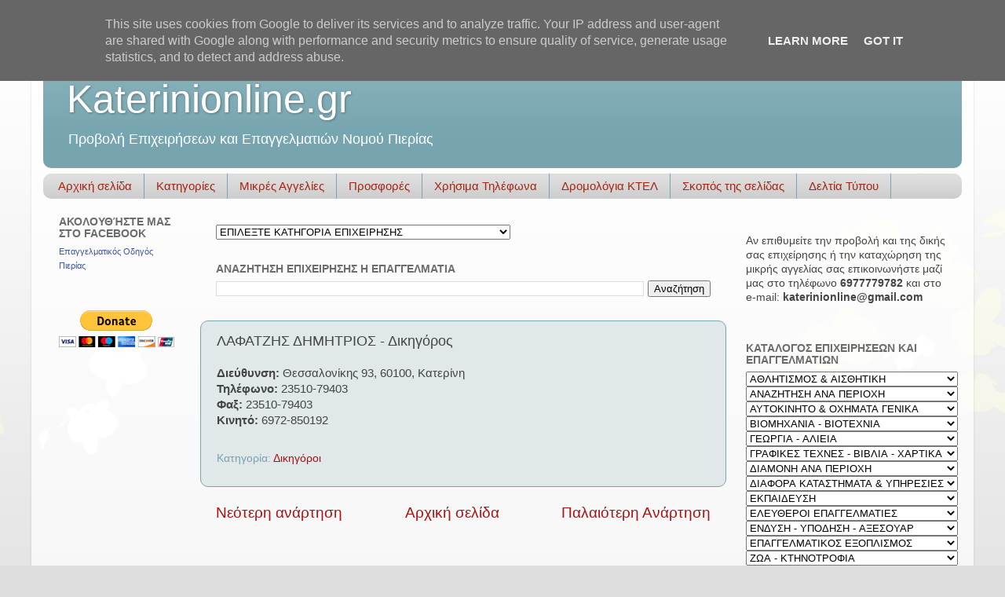

--- FILE ---
content_type: text/html; charset=UTF-8
request_url: https://www.katerinionline.gr/2013/01/blog-post_2015.html
body_size: 29213
content:
<!DOCTYPE html>
<html class='v2' dir='ltr' xmlns='http://www.w3.org/1999/xhtml' xmlns:b='http://www.google.com/2005/gml/b' xmlns:data='http://www.google.com/2005/gml/data' xmlns:expr='http://www.google.com/2005/gml/expr'>
<head>
<link href='https://www.blogger.com/static/v1/widgets/335934321-css_bundle_v2.css' rel='stylesheet' type='text/css'/>
<meta content='IE=EmulateIE7' http-equiv='X-UA-Compatible'/>
<meta content='width=1100' name='viewport'/>
<meta content='text/html; charset=UTF-8' http-equiv='Content-Type'/>
<meta content='blogger' name='generator'/>
<link href='https://www.katerinionline.gr/favicon.ico' rel='icon' type='image/x-icon'/>
<link href='https://www.katerinionline.gr/2013/01/blog-post_2015.html' rel='canonical'/>
<link rel="alternate" type="application/atom+xml" title="Katerinionline.gr - Atom" href="https://www.katerinionline.gr/feeds/posts/default" />
<link rel="alternate" type="application/rss+xml" title="Katerinionline.gr - RSS" href="https://www.katerinionline.gr/feeds/posts/default?alt=rss" />
<link rel="service.post" type="application/atom+xml" title="Katerinionline.gr - Atom" href="https://www.blogger.com/feeds/7713485645482487996/posts/default" />

<link rel="alternate" type="application/atom+xml" title="Katerinionline.gr - Atom" href="https://www.katerinionline.gr/feeds/5452445144671439716/comments/default" />
<!--Can't find substitution for tag [blog.ieCssRetrofitLinks]-->
<meta content='https://www.katerinionline.gr/2013/01/blog-post_2015.html' property='og:url'/>
<meta content='ΛΑΦΑΤΖΗΣ ΔΗΜΗΤΡΙΟΣ - Δικηγόρος' property='og:title'/>
<meta content=' Διεύθυνση: Θεσσαλονίκης 93, 60100, Κατερίνη  Τηλέφωνο: 23510-79403  Φαξ: 23510-79403  Κινητό: 6972-850192  ' property='og:description'/>
<title>Katerinionline.gr: ΛΑΦΑΤΖΗΣ ΔΗΜΗΤΡΙΟΣ - Δικηγόρος</title>
<style id='page-skin-1' type='text/css'><!--
/*-----------------------------------------------
Blogger Template Style
Name:     Picture Window
Designer: Josh Peterson
URL:      www.noaesthetic.com
----------------------------------------------- */
/* Variable definitions
====================
<Variable name="keycolor" description="Main Color" type="color" default="#1a222a"/>
<Variable name="body.background" description="Body Background" type="background"
color="#dedede" default="#111111 url(//themes.googleusercontent.com/image?id=1OACCYOE0-eoTRTfsBuX1NMN9nz599ufI1Jh0CggPFA_sK80AGkIr8pLtYRpNUKPmwtEa) repeat-x fixed top center"/>
<Group description="Page Text" selector="body">
<Variable name="body.font" description="Font" type="font"
default="normal normal 15px Arial, Tahoma, Helvetica, FreeSans, sans-serif"/>
<Variable name="body.text.color" description="Text Color" type="color" default="#333333"/>
</Group>
<Group description="Backgrounds" selector=".body-fauxcolumns-outer">
<Variable name="body.background.color" description="Outer Background" type="color" default="#296695"/>
<Variable name="header.background.color" description="Header Background" type="color" default="transparent"/>
<Variable name="post.background.color" description="Post Background" type="color" default="#ffffff"/>
</Group>
<Group description="Links" selector=".main-outer">
<Variable name="link.color" description="Link Color" type="color" default="#336699"/>
<Variable name="link.visited.color" description="Visited Color" type="color" default="#6699cc"/>
<Variable name="link.hover.color" description="Hover Color" type="color" default="#33aaff"/>
</Group>
<Group description="Blog Title" selector=".header h1">
<Variable name="header.font" description="Title Font" type="font"
default="normal normal 36px Arial, Tahoma, Helvetica, FreeSans, sans-serif"/>
<Variable name="header.text.color" description="Text Color" type="color" default="#ffffff" />
</Group>
<Group description="Tabs Text" selector=".tabs-inner .widget li a">
<Variable name="tabs.font" description="Font" type="font"
default="normal normal 15px Arial, Tahoma, Helvetica, FreeSans, sans-serif"/>
<Variable name="tabs.text.color" description="Text Color" type="color" default="#ffffff"/>
<Variable name="tabs.selected.text.color" description="Selected Color" type="color" default="#a81212"/>
</Group>
<Group description="Tabs Background" selector=".tabs-outer .PageList">
<Variable name="tabs.background.color" description="Background Color" type="color" default="transparent"/>
<Variable name="tabs.selected.background.color" description="Selected Color" type="color" default="transparent"/>
<Variable name="tabs.separator.color" description="Separator Color" type="color" default="transparent"/>
</Group>
<Group description="Post Title" selector="h3.post-title, .comments h4">
<Variable name="post.title.font" description="Title Font" type="font"
default="normal normal 18px Arial, Tahoma, Helvetica, FreeSans, sans-serif"/>
</Group>
<Group description="Date Header" selector=".date-header">
<Variable name="date.header.color" description="Text Color" type="color" default="#454545"/>
</Group>
<Group description="Post" selector=".post">
<Variable name="post.footer.text.color" description="Footer Text Color" type="color" default="#999999"/>
<Variable name="post.border.color" description="Border Color" type="color" default="#dddddd"/>
</Group>
<Group description="Gadgets" selector="h2">
<Variable name="widget.title.font" description="Title Font" type="font"
default="bold normal 13px Arial, Tahoma, Helvetica, FreeSans, sans-serif"/>
<Variable name="widget.title.text.color" description="Title Color" type="color" default="#888888"/>
</Group>
<Group description="Footer" selector=".footer-outer">
<Variable name="footer.text.color" description="Text Color" type="color" default="#cccccc"/>
<Variable name="footer.widget.title.text.color" description="Gadget Title Color" type="color" default="#aaaaaa"/>
</Group>
<Group description="Footer Links" selector=".footer-outer">
<Variable name="footer.link.color" description="Link Color" type="color" default="#99ccee"/>
<Variable name="footer.link.visited.color" description="Visited Color" type="color" default="#77aaee"/>
<Variable name="footer.link.hover.color" description="Hover Color" type="color" default="#33aaff"/>
</Group>
<Variable name="content.margin" description="Content Margin Top" type="length" default="20px"/>
<Variable name="content.padding" description="Content Padding" type="length" default="0"/>
<Variable name="content.background" description="Content Background" type="background"
default="transparent none repeat scroll top left"/>
<Variable name="content.border.radius" description="Content Border Radius" type="length" default="0"/>
<Variable name="content.shadow.spread" description="Content Shadow Spread" type="length" default="0"/>
<Variable name="header.padding" description="Header Padding" type="length" default="0"/>
<Variable name="header.background.gradient" description="Header Gradient" type="url"
default="none"/>
<Variable name="header.border.radius" description="Header Border Radius" type="length" default="0"/>
<Variable name="main.border.radius.top" description="Main Border Radius" type="length" default="20px"/>
<Variable name="footer.border.radius.top" description="Footer Border Radius Top" type="length" default="0"/>
<Variable name="footer.border.radius.bottom" description="Footer Border Radius Bottom" type="length" default="20px"/>
<Variable name="region.shadow.spread" description="Main and Footer Shadow Spread" type="length" default="3px"/>
<Variable name="region.shadow.offset" description="Main and Footer Shadow Offset" type="length" default="1px"/>
<Variable name="tabs.background.gradient" description="Tab Background Gradient" type="url" default="none"/>
<Variable name="tab.selected.background.gradient" description="Selected Tab Background" type="url"
default="url(//www.blogblog.com/1kt/transparent/white80.png)"/>
<Variable name="tab.background" description="Tab Background" type="background"
default="transparent url(//www.blogblog.com/1kt/transparent/black50.png) repeat scroll top left"/>
<Variable name="tab.border.radius" description="Tab Border Radius" type="length" default="10px" />
<Variable name="tab.first.border.radius" description="First Tab Border Radius" type="length" default="10px" />
<Variable name="tabs.border.radius" description="Tabs Border Radius" type="length" default="0" />
<Variable name="tabs.spacing" description="Tab Spacing" type="length" default=".25em"/>
<Variable name="tabs.margin.bottom" description="Tab Margin Bottom" type="length" default="0"/>
<Variable name="tabs.margin.sides" description="Tab Margin Sides" type="length" default="20px"/>
<Variable name="main.background" description="Main Background" type="background"
default="transparent url(//www.blogblog.com/1kt/transparent/white80.png) repeat scroll top left"/>
<Variable name="main.padding.sides" description="Main Padding Sides" type="length" default="20px"/>
<Variable name="footer.background" description="Footer Background" type="background"
default="transparent url(//www.blogblog.com/1kt/transparent/black50.png) repeat scroll top left"/>
<Variable name="post.margin.sides" description="Post Margin Sides" type="length" default="-20px"/>
<Variable name="post.border.radius" description="Post Border Radius" type="length" default="5px"/>
<Variable name="widget.title.text.transform" description="Widget Title Text Transform" type="string" default="uppercase"/>
<Variable name="mobile.background.overlay" description="Mobile Background Overlay" type="string"
default="transparent none repeat scroll top left"/>
<Variable name="startSide" description="Side where text starts in blog language" type="automatic" default="left"/>
<Variable name="endSide" description="Side where text ends in blog language" type="automatic" default="right"/>
*/
/* Content
----------------------------------------------- */
body {
font: normal normal 15px Arial, Tahoma, Helvetica, FreeSans, sans-serif;
color: #454545;
background: #dedede url(//themes.googleusercontent.com/image?id=0BwVBOzw_-hbMMDZjM2Q4YjctMTY2OC00ZGU2LWJjZDYtODVjOGRiOThlMGQ3) repeat-x fixed top center /* Credit: Jason Morrow (http://jasonmorrow.etsy.com) */;
}
html body .region-inner {
min-width: 0;
max-width: 100%;
width: auto;
}
.content-outer {
font-size: 90%;
}
a:link {
text-decoration:none;
color: #a81212;
}
a:visited {
text-decoration:none;
color: #940200;
}
a:hover {
text-decoration:underline;
color: #d52e11;
}
.content-outer {
background: transparent url(//www.blogblog.com/1kt/transparent/white80.png) repeat scroll top left;
-moz-border-radius: 15px;
-webkit-border-radius: 15px;
-goog-ms-border-radius: 15px;
border-radius: 15px;
-moz-box-shadow: 0 0 3px rgba(0, 0, 0, .15);
-webkit-box-shadow: 0 0 3px rgba(0, 0, 0, .15);
-goog-ms-box-shadow: 0 0 3px rgba(0, 0, 0, .15);
box-shadow: 0 0 3px rgba(0, 0, 0, .15);
margin: 30px auto;
}
.content-inner {
padding: 15px;
}
/* Header
----------------------------------------------- */
.header-outer {
background: #76a5af url(//www.blogblog.com/1kt/transparent/header_gradient_shade.png) repeat-x scroll top left;
_background-image: none;
color: #ffffff;
-moz-border-radius: 10px;
-webkit-border-radius: 10px;
-goog-ms-border-radius: 10px;
border-radius: 10px;
}
.Header img, .Header #header-inner {
-moz-border-radius: 10px;
-webkit-border-radius: 10px;
-goog-ms-border-radius: 10px;
border-radius: 10px;
}
.header-inner .Header .titlewrapper,
.header-inner .Header .descriptionwrapper {
padding-left: 30px;
padding-right: 30px;
}
.Header h1 {
font: normal normal 50px Arial, Tahoma, Helvetica, FreeSans, sans-serif;
text-shadow: 1px 1px 3px rgba(0, 0, 0, 0.3);
}
.Header h1 a {
color: #ffffff;
}
.Header .description {
font-size: 130%;
}
/* Tabs
----------------------------------------------- */
.tabs-inner {
margin: .5em 0 0;
padding: 0;
}
.tabs-inner .section {
margin: 0;
}
.tabs-inner .widget ul {
padding: 0;
background: #dedede url(//www.blogblog.com/1kt/transparent/tabs_gradient_shade.png) repeat scroll bottom;
-moz-border-radius: 10px;
-webkit-border-radius: 10px;
-goog-ms-border-radius: 10px;
border-radius: 10px;
}
.tabs-inner .widget li {
border: none;
}
.tabs-inner .widget li a {
display: inline-block;
padding: .5em 1em;
margin-right: 0;
color: #a62512;
font: normal normal 15px Arial, Tahoma, Helvetica, FreeSans, sans-serif;
-moz-border-radius: 0 0 0 0;
-webkit-border-top-left-radius: 0;
-webkit-border-top-right-radius: 0;
-goog-ms-border-radius: 0 0 0 0;
border-radius: 0 0 0 0;
background: transparent none no-repeat scroll top left;
border-right: 1px solid #76a5af;
}
.tabs-inner .widget li:first-child a {
padding-left: 1.25em;
-moz-border-radius-topleft: 10px;
-moz-border-radius-bottomleft: 10px;
-webkit-border-top-left-radius: 10px;
-webkit-border-bottom-left-radius: 10px;
-goog-ms-border-top-left-radius: 10px;
-goog-ms-border-bottom-left-radius: 10px;
border-top-left-radius: 10px;
border-bottom-left-radius: 10px;
}
.tabs-inner .widget li.selected a,
.tabs-inner .widget li a:hover {
position: relative;
z-index: 1;
background: #cdc79b url(//www.blogblog.com/1kt/transparent/tabs_gradient_shade.png) repeat scroll bottom;
color: #000000;
-moz-box-shadow: 0 0 0 rgba(0, 0, 0, .15);
-webkit-box-shadow: 0 0 0 rgba(0, 0, 0, .15);
-goog-ms-box-shadow: 0 0 0 rgba(0, 0, 0, .15);
box-shadow: 0 0 0 rgba(0, 0, 0, .15);
}
/* Headings
----------------------------------------------- */
h2 {
font: normal bold 100% Arial, Tahoma, Helvetica, FreeSans, sans-serif;
text-transform: uppercase;
color: #6c6c6c;
margin: .5em 0;
}
/* Main
----------------------------------------------- */
.main-outer {
background: transparent none repeat scroll top center;
-moz-border-radius: 0 0 0 0;
-webkit-border-top-left-radius: 0;
-webkit-border-top-right-radius: 0;
-webkit-border-bottom-left-radius: 0;
-webkit-border-bottom-right-radius: 0;
-goog-ms-border-radius: 0 0 0 0;
border-radius: 0 0 0 0;
-moz-box-shadow: 0 0 0 rgba(0, 0, 0, .15);
-webkit-box-shadow: 0 0 0 rgba(0, 0, 0, .15);
-goog-ms-box-shadow: 0 0 0 rgba(0, 0, 0, .15);
box-shadow: 0 0 0 rgba(0, 0, 0, .15);
}
.main-inner {
padding: 15px 5px 20px;
}
.main-inner .column-center-inner {
padding: 0 0;
}
.main-inner .column-left-inner {
padding-left: 0;
}
.main-inner .column-right-inner {
padding-right: 0;
}
/* Posts
----------------------------------------------- */
h3.post-title {
margin: 0;
font: normal normal 18px Arial, Tahoma, Helvetica, FreeSans, sans-serif;
}
.comments h4 {
margin: 1em 0 0;
font: normal normal 18px Arial, Tahoma, Helvetica, FreeSans, sans-serif;
}
.date-header span {
color: #454545;
}
.post-outer {
background-color: #e0e8e9;
border: solid 1px #76a5af;
-moz-border-radius: 10px;
-webkit-border-radius: 10px;
border-radius: 10px;
-goog-ms-border-radius: 10px;
padding: 15px 20px;
margin: 0 -20px 20px;
}
.post-body {
line-height: 1.4;
font-size: 110%;
position: relative;
}
.post-header {
margin: 0 0 1.5em;
color: #76a5af;
line-height: 1.6;
}
.post-footer {
margin: .5em 0 0;
color: #76a5af;
line-height: 1.6;
}
#blog-pager {
font-size: 140%
}
#comments .comment-author {
padding-top: 1.5em;
border-top: dashed 1px #ccc;
border-top: dashed 1px rgba(128, 128, 128, .5);
background-position: 0 1.5em;
}
#comments .comment-author:first-child {
padding-top: 0;
border-top: none;
}
.avatar-image-container {
margin: .2em 0 0;
}
/* Comments
----------------------------------------------- */
.comments .comments-content .icon.blog-author {
background-repeat: no-repeat;
background-image: url([data-uri]);
}
.comments .comments-content .loadmore a {
border-top: 1px solid #d52e11;
border-bottom: 1px solid #d52e11;
}
.comments .continue {
border-top: 2px solid #d52e11;
}
/* Widgets
----------------------------------------------- */
.widget ul, .widget #ArchiveList ul.flat {
padding: 0;
list-style: none;
}
.widget ul li, .widget #ArchiveList ul.flat li {
border-top: dashed 1px #ccc;
border-top: dashed 1px rgba(128, 128, 128, .5);
}
.widget ul li:first-child, .widget #ArchiveList ul.flat li:first-child {
border-top: none;
}
.widget .post-body ul {
list-style: disc;
}
.widget .post-body ul li {
border: none;
}
/* Footer
----------------------------------------------- */
.footer-outer {
color:#efefef;
background: transparent url(//www.blogblog.com/1kt/transparent/black50.png) repeat scroll top left;
-moz-border-radius: 10px 10px 10px 10px;
-webkit-border-top-left-radius: 10px;
-webkit-border-top-right-radius: 10px;
-webkit-border-bottom-left-radius: 10px;
-webkit-border-bottom-right-radius: 10px;
-goog-ms-border-radius: 10px 10px 10px 10px;
border-radius: 10px 10px 10px 10px;
-moz-box-shadow: 0 0 0 rgba(0, 0, 0, .15);
-webkit-box-shadow: 0 0 0 rgba(0, 0, 0, .15);
-goog-ms-box-shadow: 0 0 0 rgba(0, 0, 0, .15);
box-shadow: 0 0 0 rgba(0, 0, 0, .15);
}
.footer-inner {
padding: 10px 5px 20px;
}
.footer-outer a {
color: #fffbdf;
}
.footer-outer a:visited {
color: #cdc79b;
}
.footer-outer a:hover {
color: #ffffff;
}
.footer-outer .widget h2 {
color: #bcbcbc;
}
/* Mobile
----------------------------------------------- */
html body.mobile {
height: auto;
}
html body.mobile {
min-height: 480px;
background-size: 100% auto;
}
.mobile .body-fauxcolumn-outer {
background: transparent none repeat scroll top left;
}
html .mobile .mobile-date-outer, html .mobile .blog-pager {
border-bottom: none;
background: transparent none repeat scroll top center;
margin-bottom: 10px;
}
.mobile .date-outer {
background: transparent none repeat scroll top center;
}
.mobile .header-outer, .mobile .main-outer,
.mobile .post-outer, .mobile .footer-outer {
-moz-border-radius: 0;
-webkit-border-radius: 0;
-goog-ms-border-radius: 0;
border-radius: 0;
}
.mobile .content-outer,
.mobile .main-outer,
.mobile .post-outer {
background: inherit;
border: none;
}
.mobile .content-outer {
font-size: 100%;
}
.mobile-link-button {
background-color: #a81212;
}
.mobile-link-button a:link, .mobile-link-button a:visited {
color: #e0e8e9;
}
.mobile-index-contents {
color: #454545;
}
.mobile .tabs-inner .PageList .widget-content {
background: #cdc79b url(//www.blogblog.com/1kt/transparent/tabs_gradient_shade.png) repeat scroll bottom;
color: #000000;
}
.mobile .tabs-inner .PageList .widget-content .pagelist-arrow {
border-left: 1px solid #76a5af;
}

--></style>
<style id='template-skin-1' type='text/css'><!--
body {
min-width: 1200px;
}
.content-outer, .content-fauxcolumn-outer, .region-inner {
min-width: 1200px;
max-width: 1200px;
_width: 1200px;
}
.main-inner .columns {
padding-left: 200px;
padding-right: 300px;
}
.main-inner .fauxcolumn-center-outer {
left: 200px;
right: 300px;
/* IE6 does not respect left and right together */
_width: expression(this.parentNode.offsetWidth -
parseInt("200px") -
parseInt("300px") + 'px');
}
.main-inner .fauxcolumn-left-outer {
width: 200px;
}
.main-inner .fauxcolumn-right-outer {
width: 300px;
}
.main-inner .column-left-outer {
width: 200px;
right: 100%;
margin-left: -200px;
}
.main-inner .column-right-outer {
width: 300px;
margin-right: -300px;
}
#layout {
min-width: 0;
}
#layout .content-outer {
min-width: 0;
width: 800px;
}
#layout .region-inner {
min-width: 0;
width: auto;
}
--></style>
<link href='https://www.blogger.com/dyn-css/authorization.css?targetBlogID=7713485645482487996&amp;zx=4fc64484-fb82-4fcd-8a24-d9b8b2789869' media='none' onload='if(media!=&#39;all&#39;)media=&#39;all&#39;' rel='stylesheet'/><noscript><link href='https://www.blogger.com/dyn-css/authorization.css?targetBlogID=7713485645482487996&amp;zx=4fc64484-fb82-4fcd-8a24-d9b8b2789869' rel='stylesheet'/></noscript>
<meta name='google-adsense-platform-account' content='ca-host-pub-1556223355139109'/>
<meta name='google-adsense-platform-domain' content='blogspot.com'/>

<!-- data-ad-client=ca-pub-9652490816375713 -->

<script type="text/javascript" language="javascript">
  // Supply ads personalization default for EEA readers
  // See https://www.blogger.com/go/adspersonalization
  adsbygoogle = window.adsbygoogle || [];
  if (typeof adsbygoogle.requestNonPersonalizedAds === 'undefined') {
    adsbygoogle.requestNonPersonalizedAds = 1;
  }
</script>


</head>
<body class='loading'>
<div class='navbar section' id='navbar'><div class='widget Navbar' data-version='1' id='Navbar1'><script type="text/javascript">
    function setAttributeOnload(object, attribute, val) {
      if(window.addEventListener) {
        window.addEventListener('load',
          function(){ object[attribute] = val; }, false);
      } else {
        window.attachEvent('onload', function(){ object[attribute] = val; });
      }
    }
  </script>
<div id="navbar-iframe-container"></div>
<script type="text/javascript" src="https://apis.google.com/js/platform.js"></script>
<script type="text/javascript">
      gapi.load("gapi.iframes:gapi.iframes.style.bubble", function() {
        if (gapi.iframes && gapi.iframes.getContext) {
          gapi.iframes.getContext().openChild({
              url: 'https://www.blogger.com/navbar/7713485645482487996?po\x3d5452445144671439716\x26origin\x3dhttps://www.katerinionline.gr',
              where: document.getElementById("navbar-iframe-container"),
              id: "navbar-iframe"
          });
        }
      });
    </script><script type="text/javascript">
(function() {
var script = document.createElement('script');
script.type = 'text/javascript';
script.src = '//pagead2.googlesyndication.com/pagead/js/google_top_exp.js';
var head = document.getElementsByTagName('head')[0];
if (head) {
head.appendChild(script);
}})();
</script>
</div></div>
<div class='body-fauxcolumns'>
<div class='fauxcolumn-outer body-fauxcolumn-outer'>
<div class='cap-top'>
<div class='cap-left'></div>
<div class='cap-right'></div>
</div>
<div class='fauxborder-left'>
<div class='fauxborder-right'></div>
<div class='fauxcolumn-inner'>
</div>
</div>
<div class='cap-bottom'>
<div class='cap-left'></div>
<div class='cap-right'></div>
</div>
</div>
</div>
<div class='content'>
<div class='content-fauxcolumns'>
<div class='fauxcolumn-outer content-fauxcolumn-outer'>
<div class='cap-top'>
<div class='cap-left'></div>
<div class='cap-right'></div>
</div>
<div class='fauxborder-left'>
<div class='fauxborder-right'></div>
<div class='fauxcolumn-inner'>
</div>
</div>
<div class='cap-bottom'>
<div class='cap-left'></div>
<div class='cap-right'></div>
</div>
</div>
</div>
<div class='content-outer'>
<div class='content-cap-top cap-top'>
<div class='cap-left'></div>
<div class='cap-right'></div>
</div>
<div class='fauxborder-left content-fauxborder-left'>
<div class='fauxborder-right content-fauxborder-right'></div>
<div class='content-inner'>
<header>
<div class='header-outer'>
<div class='header-cap-top cap-top'>
<div class='cap-left'></div>
<div class='cap-right'></div>
</div>
<div class='fauxborder-left header-fauxborder-left'>
<div class='fauxborder-right header-fauxborder-right'></div>
<div class='region-inner header-inner'>
<div class='header section' id='header'><div class='widget Header' data-version='1' id='Header1'>
<div id='header-inner'>
<div class='titlewrapper'>
<h1 class='title'>
<a href='https://www.katerinionline.gr/'>Katerinionline.gr</a>
</h1>
</div>
<div class='descriptionwrapper'>
<p class='description'><span>Προβολή Επιχειρήσεων και Επαγγελματιών Νομού Πιερίας</span></p>
</div>
</div>
</div></div>
</div>
</div>
<div class='header-cap-bottom cap-bottom'>
<div class='cap-left'></div>
<div class='cap-right'></div>
</div>
</div>
</header>
<div class='tabs-outer'>
<div class='tabs-cap-top cap-top'>
<div class='cap-left'></div>
<div class='cap-right'></div>
</div>
<div class='fauxborder-left tabs-fauxborder-left'>
<div class='fauxborder-right tabs-fauxborder-right'></div>
<div class='region-inner tabs-inner'>
<div class='tabs section' id='crosscol'><div class='widget PageList' data-version='1' id='PageList1'>
<h2>Σελίδες</h2>
<div class='widget-content'>
<ul>
<li><a href='https://www.katerinionline.gr/'>Αρχική σελίδα</a></li>
<li><a href='https://www.katerinionline.gr/p/lets-do-it-greece.html'>Κατηγορίες</a></li>
<li><a href='https://www.katerinionline.gr/p/blog-page_344.html'>Μικρές Αγγελίες</a></li>
<li><a href='https://www.katerinionline.gr/p/blog-page_7.html'>Προσφορές</a></li>
<li><a href='https://www.katerinionline.gr/p/blog-page_9539.html'>Χρήσιμα Τηλέφωνα</a></li>
<li><a href='https://www.katerinionline.gr/p/blog-page_30.html'>Δρομολόγια ΚΤΕΛ</a></li>
<li><a href='https://www.katerinionline.gr/p/blog.html'>Σκοπός της σελίδας</a></li>
<li><a href='https://www.katerinionline.gr/p/blog-page_8.html'>Δελτία Τύπου</a></li>
</ul>
<div class='clear'></div>
</div>
</div></div>
<div class='tabs no-items section' id='crosscol-overflow'></div>
</div>
</div>
<div class='tabs-cap-bottom cap-bottom'>
<div class='cap-left'></div>
<div class='cap-right'></div>
</div>
</div>
<div class='main-outer'>
<div class='main-cap-top cap-top'>
<div class='cap-left'></div>
<div class='cap-right'></div>
</div>
<div class='fauxborder-left main-fauxborder-left'>
<div class='fauxborder-right main-fauxborder-right'></div>
<div class='region-inner main-inner'>
<div class='columns fauxcolumns'>
<div class='fauxcolumn-outer fauxcolumn-center-outer'>
<div class='cap-top'>
<div class='cap-left'></div>
<div class='cap-right'></div>
</div>
<div class='fauxborder-left'>
<div class='fauxborder-right'></div>
<div class='fauxcolumn-inner'>
</div>
</div>
<div class='cap-bottom'>
<div class='cap-left'></div>
<div class='cap-right'></div>
</div>
</div>
<div class='fauxcolumn-outer fauxcolumn-left-outer'>
<div class='cap-top'>
<div class='cap-left'></div>
<div class='cap-right'></div>
</div>
<div class='fauxborder-left'>
<div class='fauxborder-right'></div>
<div class='fauxcolumn-inner'>
</div>
</div>
<div class='cap-bottom'>
<div class='cap-left'></div>
<div class='cap-right'></div>
</div>
</div>
<div class='fauxcolumn-outer fauxcolumn-right-outer'>
<div class='cap-top'>
<div class='cap-left'></div>
<div class='cap-right'></div>
</div>
<div class='fauxborder-left'>
<div class='fauxborder-right'></div>
<div class='fauxcolumn-inner'>
</div>
</div>
<div class='cap-bottom'>
<div class='cap-left'></div>
<div class='cap-right'></div>
</div>
</div>
<!-- corrects IE6 width calculation -->
<div class='columns-inner'>
<div class='column-center-outer'>
<div class='column-center-inner'>
<div class='main section' id='main'><div class='widget Label' data-version='1' id='Label1'>
<div class='widget-content'>
<br/>
<select onchange='location=this.options[this.selectedIndex].value;'>
<option>ΕΠΙΛΕΞΤΕ ΚΑΤΗΓΟΡΙΑ ΕΠΙΧΕΙΡΗΣΗΣ</option>
<option value='https://www.katerinionline.gr/search/label/3D%20Design%20and%20Animation'>3D Design and Animation
         (1)
      </option>
<option value='https://www.katerinionline.gr/search/label/%CE%91%CE%B3%CE%B3%CE%B5%CE%B9%CE%BF%CF%87%CE%B5%CE%B9%CF%81%CE%BF%CF%85%CF%81%CE%B3%CE%BF%CE%AF'>Αγγειοχειρουργοί
         (1)
      </option>
<option value='https://www.katerinionline.gr/search/label/%CE%91%CE%93%CE%93%CE%95%CE%9B%CE%99%CE%95%CE%A3%20-%20%CE%95%CE%BD%CE%BF%CE%B9%CE%BA%CE%B9%CE%AC%CF%83%CE%B5%CE%B9%CF%82%20%CE%BA%CE%B1%CF%84%CE%BF%CE%B9%CE%BA%CE%B9%CF%8E%CE%BD%20%2F%20%CE%B4%CE%B9%CE%B1%CE%BC%CE%B5%CF%81%CE%B9%CF%83%CE%BC%CE%AC%CF%84%CF%89%CE%BD'>ΑΓΓΕΛΙΕΣ - Ενοικιάσεις κατοικιών / διαμερισμάτων
         (2)
      </option>
<option value='https://www.katerinionline.gr/search/label/%CE%91%CE%93%CE%93%CE%95%CE%9B%CE%99%CE%95%CE%A3%20-%20%CE%9F%CE%A7%CE%97%CE%9C%CE%91%CE%A4%CE%91%20-%20%CE%A0%CF%89%CE%BB%CE%AE%CF%83%CE%B5%CE%B9%CF%82%20%CE%91%CF%85%CF%84%CE%BF%CE%BA%CE%B9%CE%BD%CE%AE%CF%84%CF%89%CE%BD'>ΑΓΓΕΛΙΕΣ - ΟΧΗΜΑΤΑ - Πωλήσεις Αυτοκινήτων
         (1)
      </option>
<option value='https://www.katerinionline.gr/search/label/%CE%91%CE%93%CE%93%CE%95%CE%9B%CE%99%CE%95%CE%A3%20-%20%CE%A0%CF%89%CE%BB%CE%AE%CF%83%CE%B5%CE%B9%CF%82%20%CE%95%CF%80%CE%B9%CF%87%CE%B5%CE%B9%CF%81%CE%AE%CF%83%CE%B5%CF%89%CE%BD'>ΑΓΓΕΛΙΕΣ - Πωλήσεις Επιχειρήσεων
         (1)
      </option>
<option value='https://www.katerinionline.gr/search/label/%CE%86%CE%B3%CE%B9%CE%BF%CF%82%20%CE%94%CE%B7%CE%BC%CE%AE%CF%84%CF%81%CE%B9%CE%BF%CF%82'>Άγιος Δημήτριος
         (2)
      </option>
<option value='https://www.katerinionline.gr/search/label/%CE%91%CE%B8%CE%BB%CE%B7%CF%84%CE%B9%CE%BA%CE%AC%20%CE%95%CE%AF%CE%B4%CE%B7'>Αθλητικά Είδη
         (3)
      </option>
<option value='https://www.katerinionline.gr/search/label/%CE%91%CE%B9%CE%B3%CE%AF%CE%BD%CE%B9%CE%BF'>Αιγίνιο
         (8)
      </option>
<option value='https://www.katerinionline.gr/search/label/%CE%91%CE%AF%CE%B8%CE%BF%CF%85%CF%83%CE%B5%CF%82%20%CE%94%CE%B5%CE%BE%CE%B9%CF%8E%CF%83%CE%B5%CF%89%CE%BD'>Αίθουσες Δεξιώσεων
         (1)
      </option>
<option value='https://www.katerinionline.gr/search/label/%CE%91%CE%BA%CF%84%CE%B9%CE%BD%CE%BF%CE%BB%CF%8C%CE%B3%CE%BF%CE%B9%20-%20%CE%91%CE%BA%CF%84%CE%B9%CE%BD%CE%BF%CE%B4%CE%B9%CE%B1%CE%B3%CE%BD%CF%8E%CF%83%CF%84%CE%B5%CF%82'>Ακτινολόγοι - Ακτινοδιαγνώστες
         (5)
      </option>
<option value='https://www.katerinionline.gr/search/label/%CE%91%CE%BB%CE%B5%CF%85%CF%81%CF%8C%CE%BC%CF%85%CE%BB%CE%BF%CE%B9'>Αλευρόμυλοι
         (1)
      </option>
<option value='https://www.katerinionline.gr/search/label/%CE%91%CE%BD%CE%B1%CE%B9%CF%83%CE%B8%CE%B7%CF%83%CE%B9%CE%BF%CE%BB%CF%8C%CE%B3%CE%BF%CE%B9'>Αναισθησιολόγοι
         (3)
      </option>
<option value='https://www.katerinionline.gr/search/label/%CE%91%CE%BD%CE%B1%CE%BB%CF%8E%CF%83%CE%B9%CE%BC%CE%B1'>Αναλώσιμα
         (3)
      </option>
<option value='https://www.katerinionline.gr/search/label/%CE%91%CE%BD%CE%B8%CE%BF%CF%80%CF%89%CE%BB%CE%B5%CE%AF%CE%B1'>Ανθοπωλεία
         (2)
      </option>
<option value='https://www.katerinionline.gr/search/label/%CE%91%CE%BD%CF%84%CE%B1%CE%BB%CE%BB%CE%B1%CE%BA%CF%84%CE%B9%CE%BA%CE%AC%20%CE%91%CF%85%CF%84%CE%BF%CE%BA%CE%B9%CE%BD%CE%AE%CF%84%CF%89%CE%BD'>Ανταλλακτικά Αυτοκινήτων
         (3)
      </option>
<option value='https://www.katerinionline.gr/search/label/%CE%91%CE%BD%CF%84%CE%B1%CE%BB%CE%BB%CE%B1%CE%BA%CF%84%CE%B9%CE%BA%CE%AC%20%CE%93%CE%B5%CF%89%CF%81%CE%B3%CE%B9%CE%BA%CF%8E%CE%BD%20%CE%9C%CE%B7%CF%87%CE%B1%CE%BD%CE%B7%CE%BC%CE%AC%CF%84%CF%89%CE%BD'>Ανταλλακτικά Γεωργικών Μηχανημάτων
         (1)
      </option>
<option value='https://www.katerinionline.gr/search/label/%CE%91%CE%BD%CF%84%CE%B9%CF%80%CF%81%CE%BF%CF%83%CF%89%CF%80%CE%B5%CE%AF%CE%B5%CF%82%20%CE%BA%CE%B1%CE%B9%20%CE%95%CE%B9%CF%83%CE%B1%CE%B3%CF%89%CE%B3%CE%AD%CF%82%20%CE%91%CF%85%CF%84%CE%BF%CE%BA%CE%B9%CE%BD%CE%AE%CF%84%CF%89%CE%BD'>Αντιπροσωπείες και Εισαγωγές Αυτοκινήτων
         (2)
      </option>
<option value='https://www.katerinionline.gr/search/label/%CE%91%CE%BD%CF%84%CF%81%CE%B9%CE%BA%CE%AC%20%CE%95%CE%BD%CE%B4%CF%8D%CE%BC%CE%B1%CF%84%CE%B1'>Αντρικά Ενδύματα
         (3)
      </option>
<option value='https://www.katerinionline.gr/search/label/%CE%91%CE%BE%CE%B5%CF%83%CE%BF%CF%85%CE%AC%CF%81%20%CE%91%CF%85%CF%84%CE%BF%CE%BA%CE%B9%CE%BD%CE%AE%CF%84%CF%89%CE%BD'>Αξεσουάρ Αυτοκινήτων
         (1)
      </option>
<option value='https://www.katerinionline.gr/search/label/%CE%91%CF%80%CE%BF%CE%BB%CF%85%CE%BC%CE%AC%CE%BD%CF%83%CE%B5%CE%B9%CF%82%20-%20%CE%91%CF%80%CE%B5%CE%BD%CF%84%CE%BF%CE%BC%CF%8E%CF%83%CE%B5%CE%B9%CF%82%20-%20%CE%9C%CF%85%CE%BF%CE%BA%CF%84%CE%BF%CE%BD%CE%AF%CE%B5%CF%82'>Απολυμάνσεις - Απεντομώσεις - Μυοκτονίες
         (1)
      </option>
<option value='https://www.katerinionline.gr/search/label/%CE%91%CF%80%CE%BF%CF%84%CF%81%CE%AF%CF%87%CF%89%CF%83%CE%B7'>Αποτρίχωση
         (2)
      </option>
<option value='https://www.katerinionline.gr/search/label/%CE%91%CF%80%CE%BF%CF%86%CF%81%CE%AC%CE%BE%CE%B5%CE%B9%CF%82%20-%20%CE%91%CF%80%CE%BF%CF%87%CE%B5%CF%84%CE%B5%CF%8D%CF%83%CE%B5%CE%B9%CF%82'>Αποφράξεις - Αποχετεύσεις
         (2)
      </option>
<option value='https://www.katerinionline.gr/search/label/%CE%91%CF%81%CF%84%CE%BF%CF%80%CE%BF%CE%B9%CE%B5%CE%AF%CE%B1%20-%20%CE%A6%CE%BF%CF%8D%CF%81%CE%BD%CE%BF%CE%B9'>Αρτοποιεία - Φούρνοι
         (4)
      </option>
<option value='https://www.katerinionline.gr/search/label/%CE%91%CF%81%CF%87%CE%B9%CF%84%CE%B5%CE%BA%CF%84%CE%BF%CE%BD%CE%B9%CE%BA%CE%AE%20%CE%A4%CE%BF%CF%80%CE%AF%CE%BF%CF%85'>Αρχιτεκτονική Τοπίου
         (1)
      </option>
<option value='https://www.katerinionline.gr/search/label/%CE%91%CF%83%CF%86%CE%AC%CE%BB%CE%B5%CE%B9%CE%B5%CF%82%20%CE%91%CF%85%CF%84%CE%BF%CE%BA%CE%B9%CE%BD%CE%AE%CF%84%CF%89%CE%BD'>Ασφάλειες Αυτοκινήτων
         (6)
      </option>
<option value='https://www.katerinionline.gr/search/label/%CE%91%CF%83%CF%86%CE%B1%CE%BB%CE%B9%CF%83%CF%84%CE%B9%CE%BA%CE%AD%CF%82%20%CE%95%CF%84%CE%B1%CE%B9%CF%81%CE%AF%CE%B5%CF%82%20%CE%BA%CE%B1%CE%B9%20%CE%A3%CF%8D%CE%BC%CE%B2%CE%BF%CF%85%CE%BB%CE%BF%CE%B9'>Ασφαλιστικές Εταιρίες και Σύμβουλοι
         (5)
      </option>
<option value='https://www.katerinionline.gr/search/label/%CE%91%CF%85%CF%84%CF%8C%CE%BC%CE%B1%CF%84%CE%B5%CF%82%20%CE%A0%CF%8C%CF%81%CF%84%CE%B5%CF%82%20-%20%CE%A1%CE%BF%CE%BB%CE%AC%20-%20%CE%93%CE%BA%CE%B1%CF%81%CE%B1%CE%B6%CF%8C%CF%80%CE%BF%CF%81%CF%84%CE%B5%CF%82'>Αυτόματες Πόρτες - Ρολά - Γκαραζόπορτες
         (1)
      </option>
<option value='https://www.katerinionline.gr/search/label/%CE%92%CE%B9%CE%B2%CE%BB%CE%B9%CE%BF%CF%80%CF%89%CE%BB%CE%B5%CE%AF%CE%B1%20-%20%CE%A3%CF%87%CE%BF%CE%BB%CE%B9%CE%BA%CE%AC%20-%20%CE%A7%CE%B1%CF%81%CF%84%CE%B9%CE%BA%CE%AC'>Βιβλιοπωλεία - Σχολικά - Χαρτικά
         (6)
      </option>
<option value='https://www.katerinionline.gr/search/label/%CE%92%CE%B9%CE%B9%CE%BF%CF%84%CE%B5%CF%87%CE%BD%CE%AF%CE%B5%CF%82%20%CE%A4%CF%81%CE%BF%CF%86%CE%AF%CE%BC%CF%89%CE%BD'>Βιιοτεχνίες Τροφίμων
         (1)
      </option>
<option value='https://www.katerinionline.gr/search/label/%CE%92%CE%B9%CE%BF%CE%BB%CE%BF%CE%B3%CE%B9%CE%BA%CE%AD%CF%82%20%CE%9A%CE%B1%CE%BB%CE%BB%CE%B9%CE%AD%CF%81%CE%B3%CE%B5%CE%B9%CE%B5%CF%82'>Βιολογικές Καλλιέργειες
         (1)
      </option>
<option value='https://www.katerinionline.gr/search/label/%CE%92%CE%B9%CE%BF%CE%BC%CE%B7%CF%87%CE%B1%CE%BD%CE%AF%CE%B5%CF%82%20%CE%B3%CE%AC%CE%BB%CE%B1%CE%BA%CF%84%CE%BF%CF%82'>Βιομηχανίες γάλακτος
         (2)
      </option>
<option value='https://www.katerinionline.gr/search/label/%CE%92%CE%B9%CE%BF%CE%BC%CE%B7%CF%87%CE%B1%CE%BD%CE%AF%CE%B5%CF%82%20%CE%98%CE%B5%CF%81%CE%BC%CE%BF%CF%83%CE%B9%CF%86%CF%8E%CE%BD%CF%89%CE%BD'>Βιομηχανίες Θερμοσιφώνων
         (1)
      </option>
<option value='https://www.katerinionline.gr/search/label/%CE%92%CE%B9%CE%BF%CF%84%CE%B5%CF%87%CE%BD%CE%AF%CE%B5%CF%82%20%CE%9C%CE%B5%CF%84%CE%B1%CF%83%CF%87%CE%B7%CE%BC%CE%B1%CF%84%CE%B9%CF%83%CF%84%CF%8E%CE%BD'>Βιοτεχνίες Μετασχηματιστών
         (1)
      </option>
<option value='https://www.katerinionline.gr/search/label/%CE%92%CF%81%CE%B5%CF%86%CE%B9%CE%BA%CE%AC%20-%20%CE%A0%CE%B1%CE%B9%CE%B4%CE%B9%CE%BA%CE%AC%20%CE%95%CE%BD%CE%B4%CF%8D%CE%BC%CE%B1%CF%84%CE%B1%20%CE%BA%CE%B1%CE%B9%20%CE%95%CE%AF%CE%B4%CE%B7'>Βρεφικά - Παιδικά Ενδύματα και Είδη
         (4)
      </option>
<option value='https://www.katerinionline.gr/search/label/%CE%93%CE%B1%CE%BD%CF%8C%CF%87%CF%89%CF%81%CE%B1'>Γανόχωρα
         (1)
      </option>
<option value='https://www.katerinionline.gr/search/label/%CE%93%CE%B1%CF%83%CF%84%CF%81%CE%B5%CE%BD%CF%84%CE%B5%CF%81%CE%BF%CE%BB%CF%8C%CE%B3%CE%BF%CE%B9'>Γαστρεντερολόγοι
         (3)
      </option>
<option value='https://www.katerinionline.gr/search/label/%CE%93%CE%B5%CE%BD%CE%B9%CE%BA%CE%AE%20%CE%99%CE%B1%CF%84%CF%81%CE%B9%CE%BA%CE%AE'>Γενική Ιατρική
         (3)
      </option>
<option value='https://www.katerinionline.gr/search/label/%CE%93%CE%B5%CF%89%CF%80%CF%8C%CE%BD%CE%BF%CE%B9%20-%20%CE%93%CE%B5%CF%89%CF%80%CE%BF%CE%BD%CE%B9%CE%BA%CE%AC%20%CE%A6%CE%AC%CF%81%CE%BC%CE%B1%CE%BA%CE%B1'>Γεωπόνοι - Γεωπονικά Φάρμακα
         (1)
      </option>
<option value='https://www.katerinionline.gr/search/label/%CE%93%CE%B5%CF%89%CF%81%CE%B3%CE%B9%CE%BA%CE%AC%20%CE%95%CE%AF%CE%B4%CE%B7%20-%20%CE%95%CF%81%CE%B3%CE%B1%CE%BB%CE%B5%CE%AF%CE%B1'>Γεωργικά Είδη - Εργαλεία
         (1)
      </option>
<option value='https://www.katerinionline.gr/search/label/%CE%93%CF%81%CE%B1%CF%86%CE%B5%CE%AF%CE%B1%20%CE%A4%CE%B1%CE%BE%CE%B9%CE%B4%CE%AF%CF%89%CE%BD'>Γραφεία Ταξιδίων
         (7)
      </option>
<option value='https://www.katerinionline.gr/search/label/%CE%93%CF%81%CE%AF%CF%84%CF%83%CE%B1%20%CE%9B%CE%B9%CF%84%CE%BF%CF%87%CF%8E%CF%81%CE%BF%CF%85'>Γρίτσα Λιτοχώρου
         (1)
      </option>
<option value='https://www.katerinionline.gr/search/label/%CE%93%CF%85%CE%BD%CE%B1%CE%B9%CE%BA%CE%B5%CE%AF%CE%B1%20%CE%95%CE%BD%CE%B4%CF%8D%CE%BC%CE%B1%CF%84%CE%B1'>Γυναικεία Ενδύματα
         (3)
      </option>
<option value='https://www.katerinionline.gr/search/label/%CE%93%CF%85%CE%BD%CE%B1%CE%B9%CE%BA%CE%BF%CE%BB%CF%8C%CE%B3%CE%BF%CE%B9'>Γυναικολόγοι
         (15)
      </option>
<option value='https://www.katerinionline.gr/search/label/%CE%94%CE%B5%CF%81%CE%BC%CE%B1%CF%84%CE%BF%CE%BB%CF%8C%CE%B3%CE%BF%CE%B9'>Δερματολόγοι
         (5)
      </option>
<option value='https://www.katerinionline.gr/search/label/%CE%94%CE%B9%CE%B1%CE%B2%CE%B7%CF%84%CE%BF%CE%BB%CF%8C%CE%B3%CE%BF%CE%B9%20-%20%CE%95%CE%BD%CE%B4%CE%BF%CE%BA%CF%81%CE%B9%CE%BD%CE%BF%CE%BB%CF%8C%CE%B3%CE%BF%CE%B9'>Διαβητολόγοι - Ενδοκρινολόγοι
         (4)
      </option>
<option value='https://www.katerinionline.gr/search/label/%CE%94%CE%B9%CE%B1%CE%B9%CF%84%CE%BF%CE%BB%CF%8C%CE%B3%CE%BF%CE%B9%20-%20%CE%94%CE%B9%CE%B1%CF%84%CF%81%CE%BF%CF%86%CE%BF%CE%BB%CF%8C%CE%B3%CE%BF%CE%B9'>Διαιτολόγοι - Διατροφολόγοι
         (4)
      </option>
<option value='https://www.katerinionline.gr/search/label/%CE%94%CE%B9%CE%BA%CE%B7%CE%B3%CF%8C%CF%81%CE%BF%CE%B9'>Δικηγόροι
         (7)
      </option>
<option value='https://www.katerinionline.gr/search/label/%CE%94%CE%AF%CE%BA%CF%84%CF%85%CE%B1'>Δίκτυα
         (3)
      </option>
<option value='https://www.katerinionline.gr/search/label/%CE%94%CE%BF%CE%BC%CE%B9%CE%BA%CE%AC%20-%20%CE%A7%CF%81%CF%8E%CE%BC%CE%B1%CF%84%CE%B1%20-%20%CE%A3%CE%99%CE%B4%CE%B7%CF%81%CE%B9%CE%BA%CE%AC%20-%20%CE%95%CF%81%CE%B3%CE%B1%CE%BB%CE%B5%CE%AF%CE%B1'>Δομικά - Χρώματα - ΣΙδηρικά - Εργαλεία
         (4)
      </option>
<option value='https://www.katerinionline.gr/search/label/%CE%94%CE%BF%CF%81%CF%85%CF%86%CE%BF%CF%81%CE%B9%CE%BA%CE%AC%20%CE%A3%CF%85%CF%83%CF%84%CE%AE%CE%BC%CE%B1%CF%84%CE%B1'>Δορυφορικά Συστήματα
         (1)
      </option>
<option value='https://www.katerinionline.gr/search/label/%CE%95%CE%AF%CE%B4%CE%B7%20%CE%B3%CE%AC%CE%BC%CE%BF%CF%85%20%CE%BA%CE%B1%CE%B9%20%CE%B2%CE%AC%CF%80%CF%84%CE%B9%CF%83%CE%B7%CF%82'>Είδη γάμου και βάπτισης
         (4)
      </option>
<option value='https://www.katerinionline.gr/search/label/%CE%95%CE%AF%CE%B4%CE%B7%20%CE%B4%CF%8E%CF%81%CF%89%CE%BD'>Είδη δώρων
         (1)
      </option>
<option value='https://www.katerinionline.gr/search/label/%CE%95%CE%AF%CE%B4%CE%B7%20%CE%95%CE%BE%CE%BF%CF%87%CE%AE%CF%82%20-%20%CE%9A%CE%AE%CF%80%CE%BF%CF%85'>Είδη Εξοχής - Κήπου
         (1)
      </option>
<option value='https://www.katerinionline.gr/search/label/%CE%95%CE%AF%CE%B4%CE%B7%20%CE%9A%CE%BF%CE%BC%CE%BC%CF%89%CF%84%CE%B7%CF%81%CE%AF%CE%BF%CF%85'>Είδη Κομμωτηρίου
         (1)
      </option>
<option value='https://www.katerinionline.gr/search/label/%CE%95%CE%AF%CE%B4%CE%B7%20%CF%83%CF%80%CE%B9%CF%84%CE%B9%CE%BF%CF%8D%20%CE%BA%CE%B1%CE%B9%20%CE%B4%CE%B9%CE%B1%CE%BA%CF%8C%CF%83%CE%BC%CE%B9%CF%83%CE%B7%CF%82'>Είδη σπιτιού και διακόσμισης
         (1)
      </option>
<option value='https://www.katerinionline.gr/search/label/%CE%95%CE%AF%CE%B4%CE%B7%20%CE%A5%CE%B3%CE%B9%CE%B5%CE%B9%CE%BD%CE%AE%CF%82%20%CE%94%CE%B9%CE%B1%CF%84%CF%81%CE%BF%CF%86%CE%AE%CF%82'>Είδη Υγιεινής Διατροφής
         (1)
      </option>
<option value='https://www.katerinionline.gr/search/label/%CE%95%CE%B9%CF%83%CE%B1%CE%B3%CF%89%CE%B3%CE%AD%CF%82%20-%20%CE%95%CE%BC%CF%80%CF%8C%CF%81%CE%B9%CE%BF%20-%20%CE%A3%CF%85%CF%83%CE%BA%CE%B5%CF%85%CE%B1%CF%83%CE%AF%CE%B5%CF%82%20%CE%A4%CF%81%CE%BF%CF%86%CE%AF%CE%BC%CF%89%CE%BD'>Εισαγωγές - Εμπόριο - Συσκευασίες Τροφίμων
         (1)
      </option>
<option value='https://www.katerinionline.gr/search/label/%CE%95%CE%BB%CE%B1%CE%B9%CE%BF%CF%84%CF%81%CE%B9%CE%B2%CE%B5%CE%AF%CE%B1'>Ελαιοτριβεία
         (1)
      </option>
<option value='https://www.katerinionline.gr/search/label/%CE%95%CE%BB%CE%B1%CF%83%CF%84%CE%B9%CE%BA%CE%AC%20%CE%BA%CE%B1%CE%B9%20%CE%96%CE%AC%CE%BD%CF%84%CE%B5%CF%82%20%CE%91%CF%85%CF%84%CE%BF%CE%BA%CE%B9%CE%BD%CE%AE%CF%84%CF%89%CE%BD'>Ελαστικά και Ζάντες Αυτοκινήτων
         (2)
      </option>
<option value='https://www.katerinionline.gr/search/label/%CE%95%CE%BB%CE%B1%CF%84%CE%BF%CF%87%CF%8E%CF%81%CE%B9'>Ελατοχώρι
         (5)
      </option>
<option value='https://www.katerinionline.gr/search/label/%CE%95%CE%BC%CF%80%CE%BF%CF%81%CE%AF%CE%B1%20%CE%A3%CE%B9%CE%B4%CE%AE%CF%81%CE%BF%CF%85'>Εμπορία Σιδήρου
         (1)
      </option>
<option value='https://www.katerinionline.gr/search/label/%CE%95%CE%BC%CF%80%CF%8C%CF%81%CE%B9%CE%BF%20%CE%9A%CE%B1%CF%86%CE%AD'>Εμπόριο Καφέ
         (1)
      </option>
<option value='https://www.katerinionline.gr/search/label/%CE%95%CE%BD%CE%B5%CF%81%CE%B3%CE%B5%CE%B9%CE%B1%CE%BA%CE%BF%CE%AF%20%CE%95%CF%80%CE%B9%CE%B8%CE%B5%CF%89%CF%81%CE%B7%CF%84%CE%AD%CF%82'>Ενεργειακοί Επιθεωρητές
         (1)
      </option>
<option value='https://www.katerinionline.gr/search/label/%CE%95%CE%BD%CE%B5%CF%87%CF%85%CF%81%CE%BF%CE%B4%CE%B1%CE%BD%CE%B5%CE%B9%CF%83%CF%84%CE%AE%CF%81%CE%B9%CE%B1'>Ενεχυροδανειστήρια
         (1)
      </option>
<option value='https://www.katerinionline.gr/search/label/%CE%95%CE%BD%CE%BF%CE%B9%CE%BA.%20%CE%94%CF%89%CE%BC%CE%AC%CF%84%CE%B9%CE%B1%20%7C%20%CE%94%CE%B9%CE%B1%CE%BC%CE%B5%CF%81%CE%AF%CF%83%CE%BC%CE%B1%CF%84%CE%B1%20%7C%20Studios'>Ενοικ. Δωμάτια | Διαμερίσματα | Studios
         (12)
      </option>
<option value='https://www.katerinionline.gr/search/label/%CE%95%CE%BD%CE%BF%CE%B9%CE%BA.%20%CE%94%CF%89%CE%BC%CE%AC%CF%84%CE%B9%CE%B1%7C%CE%94%CE%B9%CE%B1%CE%BC%CE%B5%CF%81%CE%AF%CF%83%CE%BC%CE%B1%CF%84%CE%B1%7CStudios%20%CE%9B%CE%B5%CF%80%CF%84%CE%BF%CE%BA%CE%B1%CF%81%CF%85%CE%AC'>Ενοικ. Δωμάτια|Διαμερίσματα|Studios Λεπτοκαρυά
         (4)
      </option>
<option value='https://www.katerinionline.gr/search/label/%CE%95%CE%BD%CE%BF%CE%B9%CE%BA.%20%CE%94%CF%89%CE%BC%CE%AC%CF%84%CE%B9%CE%B1%7C%CE%94%CE%B9%CE%B1%CE%BC%CE%B5%CF%81%CE%AF%CF%83%CE%BC%CE%B1%CF%84%CE%B1%7CStudios%20%CE%9D.%20%CE%A0%CE%B1%CE%BD%CF%84%CE%B5%CE%BB%CE%B5%CE%AE%CE%BC%CE%BF%CE%BD%CE%B1%CF%82'>Ενοικ. Δωμάτια|Διαμερίσματα|Studios Ν. Παντελεήμονας
         (2)
      </option>
<option value='https://www.katerinionline.gr/search/label/%CE%95%CE%BD%CE%BF%CE%B9%CE%BA.%20%CE%94%CF%89%CE%BC%CE%AC%CF%84%CE%B9%CE%B1%7C%CE%94%CE%B9%CE%B1%CE%BC%CE%B5%CF%81%CE%AF%CF%83%CE%BC%CE%B1%CF%84%CE%B1%7CStudios%20%CE%A0%CE%B1%CE%BB%CE%B9%CF%8C%20%CE%95%CE%BB%CE%B1%CF%84%CE%BF%CF%87%CF%8E%CF%81%CE%B9'>Ενοικ. Δωμάτια|Διαμερίσματα|Studios Παλιό Ελατοχώρι
         (1)
      </option>
<option value='https://www.katerinionline.gr/search/label/%CE%95%CE%BD%CE%BF%CE%B9%CE%BA.%20%CE%94%CF%89%CE%BC%CE%AC%CF%84%CE%B9%CE%B1%7C%CE%94%CE%B9%CE%B1%CE%BC%CE%B5%CF%81%CE%AF%CF%83%CE%BC%CE%B1%CF%84%CE%B1%7CStudios%20%CE%A0%CE%BB%CE%B1%CF%84%CE%B1%CE%BC%CF%8E%CE%BD%CE%B1%CF%82'>Ενοικ. Δωμάτια|Διαμερίσματα|Studios Πλαταμώνας
         (4)
      </option>
<option value='https://www.katerinionline.gr/search/label/%CE%95%CE%BD%CE%BF%CE%B9%CE%BA.%20%CE%94%CF%89%CE%BC%CE%AC%CF%84%CE%B9%CE%B1%7C%CE%94%CE%B9%CE%B1%CE%BC%CE%B5%CF%81%CE%AF%CF%83%CE%BC%CE%B1%CF%84%CE%B1%7CStudios%20%CE%A3%CE%BA%CE%BF%CF%84%CE%AF%CE%BD%CE%B1'>Ενοικ. Δωμάτια|Διαμερίσματα|Studios Σκοτίνα
         (1)
      </option>
<option value='https://www.katerinionline.gr/search/label/%CE%95%CE%BD%CE%BF%CE%B9%CE%BA%CE%B9%CE%AC%CF%83%CE%B5%CE%B9%CF%82%20%CE%91%CF%85%CF%84%CE%BF%CE%BA%CE%B9%CE%BD%CE%AE%CF%84%CF%89%CE%BD'>Ενοικιάσεις Αυτοκινήτων
         (2)
      </option>
<option value='https://www.katerinionline.gr/search/label/%CE%95%CE%BE%CE%BF%CF%80%CE%BB%CE%B9%CF%83%CE%BC%CE%BF%CE%AF%20%CE%9A%CE%B1%CF%84%CE%B1%CF%83%CF%84%CE%B7%CE%BC%CE%AC%CF%84%CF%89%CE%BD'>Εξοπλισμοί Καταστημάτων
         (2)
      </option>
<option value='https://www.katerinionline.gr/search/label/%CE%95%CF%80%CE%B9%CF%80%CE%BB%CE%B1'>Επιπλα
         (15)
      </option>
<option value='https://www.katerinionline.gr/search/label/%CE%95%CF%80%CE%B9%CF%83%CE%BA%CE%B5%CF%85%CE%AD%CF%82%20%CE%91%CF%85%CF%84%CE%BF%CE%BA%CE%B9%CE%BD%CE%AE%CF%84%CF%89%CE%BD'>Επισκευές Αυτοκινήτων
         (8)
      </option>
<option value='https://www.katerinionline.gr/search/label/%CE%95%CF%81%CE%B3%CE%BF%CE%B8%CE%B5%CF%81%CE%B1%CF%80%CE%B5%CF%85%CF%84%CE%AD%CF%82%20-%20%CE%9B%CE%BF%CE%B3%CE%BF%CE%B8%CE%B5%CF%81%CE%B1%CF%80%CE%B5%CF%85%CF%84%CE%AD%CF%82'>Εργοθεραπευτές - Λογοθεραπευτές
         (1)
      </option>
<option value='https://www.katerinionline.gr/search/label/%CE%95%CF%83%CF%84%CE%B9%CE%B1%CF%84%CF%8C%CF%81%CE%B9%CE%B1'>Εστιατόρια
         (6)
      </option>
<option value='https://www.katerinionline.gr/search/label/%CE%95%CF%83%CF%8E%CF%81%CE%BF%CF%85%CF%87%CE%B1%20-%20%CE%9A%CE%AC%CE%BB%CF%84%CF%83%CE%B5%CF%82'>Εσώρουχα - Κάλτσες
         (1)
      </option>
<option value='https://www.katerinionline.gr/search/label/%CE%95%CF%86%CE%B7%CE%BC%CE%B5%CF%81%CE%AF%CE%B4%CE%B5%CF%82'>Εφημερίδες
         (1)
      </option>
<option value='https://www.katerinionline.gr/search/label/%CE%96%CE%B1%CF%87%CE%B1%CF%81%CE%BF%CF%80%CE%BB%CE%B1%CF%83%CF%84%CE%B5%CE%AF%CE%B1'>Ζαχαροπλαστεία
         (11)
      </option>
<option value='https://www.katerinionline.gr/search/label/%CE%96%CF%89%CE%BF%CF%84%CF%81%CE%BF%CF%86%CE%AD%CF%82%20-%20%CE%A0%CF%84%CE%B7%CE%BD%CE%BF%CF%84%CF%81%CE%BF%CF%86%CE%AD%CF%82%20-%20%CE%99%CF%87%CE%B8%CF%85%CE%BF%CF%84%CF%81%CE%BF%CF%86%CE%AD%CF%82'>Ζωοτροφές - Πτηνοτροφές - Ιχθυοτροφές
         (1)
      </option>
<option value='https://www.katerinionline.gr/search/label/%CE%97%CE%BB%CE%B5%CE%BA%CF%84%CF%81%CE%B9%CE%BA%CE%AC%20%CE%95%CE%AF%CE%B4%CE%B7%20%CE%BA%CE%B1%CE%B9%20%CE%A3%CF%85%CF%83%CE%BA%CE%B5%CF%85%CE%AD%CF%82'>Ηλεκτρικά Είδη και Συσκευές
         (2)
      </option>
<option value='https://www.katerinionline.gr/search/label/%CE%97%CE%BB%CE%B5%CE%BA%CF%84%CF%81%CE%BF%CE%BD%CE%B9%CE%BA%CE%AC%20%CE%A4%CF%83%CE%B9%CE%B3%CE%AC%CF%81%CE%B1'>Ηλεκτρονικά Τσιγάρα
         (1)
      </option>
<option value='https://www.katerinionline.gr/search/label/%CE%98%CE%AD%CF%81%CE%BC%CE%B1%CE%BD%CF%83%CE%B7%20-%20%CE%9A%CE%BB%CE%B9%CE%BC%CE%B1%CF%84%CE%B9%CF%83%CE%BC%CF%8C%CF%82%20-%20%CE%95%CE%BD%CE%AD%CF%81%CE%B3%CE%B5%CE%B9%CE%B1'>Θέρμανση - Κλιματισμός - Ενέργεια
         (7)
      </option>
<option value='https://www.katerinionline.gr/search/label/%CE%98%CE%B5%CF%81%CE%BC%CE%BF%CF%83%CE%AF%CF%86%CF%89%CE%BD%CE%B5%CF%82'>Θερμοσίφωνες
         (2)
      </option>
<option value='https://www.katerinionline.gr/search/label/%CE%9A%CE%AC%CE%B2%CE%B5%CF%82%20-%20%CE%A0%CE%BF%CF%84%CE%AC'>Κάβες - Ποτά
         (2)
      </option>
<option value='https://www.katerinionline.gr/search/label/%CE%9A%CE%AC%CE%B3%CE%BA%CE%B5%CE%BB%CE%B1'>Κάγκελα
         (1)
      </option>
<option value='https://www.katerinionline.gr/search/label/%CE%9A%CE%B1%CE%BB%CE%BB%CE%B9%CE%B8%CE%AD%CE%B1'>Καλλιθέα
         (3)
      </option>
<option value='https://www.katerinionline.gr/search/label/%CE%9A%CE%B1%CE%BB%CE%BB%CF%85%CE%BD%CF%84%CE%B9%CE%BA%CE%AC%20-%20%CE%91%CF%81%CF%8E%CE%BC%CE%B1%CF%84%CE%B1'>Καλλυντικά - Αρώματα
         (2)
      </option>
<option value='https://www.katerinionline.gr/search/label/%CE%9A%CE%AC%CE%BC%CE%B5%CF%81%CE%B5%CF%82%20%CE%91%CF%83%CF%86%CE%B1%CE%BB%CE%B5%CE%AF%CE%B1%CF%82'>Κάμερες Ασφαλείας
         (2)
      </option>
<option value='https://www.katerinionline.gr/search/label/%CE%9A%CE%B1%CF%81%CE%B4%CE%B9%CE%BF%CE%BB%CF%8C%CE%B3%CE%BF%CE%B9'>Καρδιολόγοι
         (19)
      </option>
<option value='https://www.katerinionline.gr/search/label/%CE%9A%CE%B1%CF%84%CE%B1%CF%83%CE%BA%CE%B5%CF%85%CE%AD%CF%82%20%CE%B1%CE%BB%CE%BF%CF%85%CE%BC%CE%B9%CE%BD%CE%AF%CE%BF%CF%85'>Κατασκευές αλουμινίου
         (2)
      </option>
<option value='https://www.katerinionline.gr/search/label/%CE%9A%CE%AC%CF%84%CF%89%20%CE%86%CE%B3%CE%B9%CE%BF%CF%82%20%CE%99%CF%89%CE%AC%CE%BD%CE%BD%CE%B7%CF%82'>Κάτω Άγιος Ιωάννης
         (1)
      </option>
<option value='https://www.katerinionline.gr/search/label/%CE%9A%CE%B1%CF%85%CF%83%CF%8C%CE%BE%CF%85%CE%BB%CE%B1%20-%20%CE%94%CE%B1%CF%83%CE%B9%CE%BA%CE%AC%20%CE%A0%CF%81%CE%BF%CF%8A%CF%8C%CE%BD%CF%84%CE%B1'>Καυσόξυλα - Δασικά Προϊόντα
         (5)
      </option>
<option value='https://www.katerinionline.gr/search/label/%CE%9A%CE%B1%CF%86%CE%B5%CE%BA%CE%BF%CF%80%CF%84%CE%B5%CE%AF%CE%B1'>Καφεκοπτεία
         (1)
      </option>
<option value='https://www.katerinionline.gr/search/label/%CE%9A%CE%AD%CE%BD%CF%84%CF%81%CE%B1%20%CE%94%CE%B9%CE%B1%CF%83%CE%BA%CE%AD%CE%B4%CE%B1%CF%83%CE%B7%CF%82'>Κέντρα Διασκέδασης
         (2)
      </option>
<option value='https://www.katerinionline.gr/search/label/%CE%9A%CE%B9%CE%BD%CE%B7%CE%BC%CE%B1%CF%84%CE%BF%CE%B3%CF%81%CE%AC%CF%86%CE%BF%CE%B9'>Κινηματογράφοι
         (1)
      </option>
<option value='https://www.katerinionline.gr/search/label/%CE%9A%CE%BB%CE%B5%CE%B9%CE%B4%CE%B9%CE%AC%20-%20%CE%9A%CE%BB%CE%B5%CE%B9%CE%B4%CE%B1%CF%81%CE%AC%CE%B4%CE%B5%CF%82'>Κλειδιά - Κλειδαράδες
         (2)
      </option>
<option value='https://www.katerinionline.gr/search/label/%CE%9A%CE%BF%CE%B9%CE%BD%CF%8C%CF%87%CF%81%CE%B7%CF%83%CF%84%CE%B1%20%CE%BA%CE%B1%CE%B9%20%CE%94%CE%B9%CE%B1%CF%87%CE%B5%CE%AF%CF%81%CE%B9%CF%83%CE%B7%20%CE%A0%CE%BF%CE%BB%CF%85%CE%BA%CE%B1%CF%84%CE%BF%CE%B9%CE%BA%CE%B9%CF%8E%CE%BD'>Κοινόχρηστα και Διαχείριση Πολυκατοικιών
         (1)
      </option>
<option value='https://www.katerinionline.gr/search/label/%CE%9A%CE%BF%CE%BB%CE%B9%CE%BD%CE%B4%CF%81%CF%8C%CF%82'>Κολινδρός
         (10)
      </option>
<option value='https://www.katerinionline.gr/search/label/%CE%9A%CE%BF%CE%BC%CE%BC%CF%89%CF%84%CE%AE%CF%81%CE%B9%CE%B1%20-%20%CE%9A%CE%BF%CF%85%CF%81%CE%B5%CE%AF%CE%B1'>Κομμωτήρια - Κουρεία
         (7)
      </option>
<option value='https://www.katerinionline.gr/search/label/%CE%9A%CE%BF%CF%81%CE%B9%CE%BD%CF%8C%CF%82'>Κορινός
         (7)
      </option>
<option value='https://www.katerinionline.gr/search/label/%CE%9A%CE%BF%CF%83%CE%BC%CE%AE%CE%BC%CE%B1%CF%84%CE%B1%20-%20%CE%A9%CF%81%CE%BF%CE%BB%CF%8C%CE%B3%CE%B9%CE%B1'>Κοσμήματα - Ωρολόγια
         (4)
      </option>
<option value='https://www.katerinionline.gr/search/label/%CE%9A%CE%BF%CF%84%CF%8C%CF%80%CE%BF%CF%85%CE%BB%CE%B1%20%CE%BD%CF%89%CF%80%CE%AC'>Κοτόπουλα νωπά
         (1)
      </option>
<option value='https://www.katerinionline.gr/search/label/%CE%9A%CE%BF%CF%8D%CE%BA%CE%BF%CF%82'>Κούκος
         (1)
      </option>
<option value='https://www.katerinionline.gr/search/label/%CE%9A%CE%BF%CF%85%CF%84%CE%B9%CE%AC%20-%20%CE%9A%CE%B9%CE%B2%CF%8E%CF%84%CE%B9%CE%B1'>Κουτιά - Κιβώτια
         (1)
      </option>
<option value='https://www.katerinionline.gr/search/label/%CE%9A%CF%81%CE%B5%CE%BF%CF%80%CF%89%CE%BB%CE%B5%CE%AF%CE%B1'>Κρεοπωλεία
         (2)
      </option>
<option value='https://www.katerinionline.gr/search/label/%CE%9A%CF%81%CF%8D%CF%83%CF%84%CE%B1%CE%BB%CE%BB%CE%B1%20-%20%CE%A4%CE%B6%CE%AC%CE%BC%CE%B9%CE%B1'>Κρύσταλλα - Τζάμια
         (2)
      </option>
<option value='https://www.katerinionline.gr/search/label/%CE%9A%CF%84%CE%B7%CE%BD%CE%AF%CE%B1%CF%84%CF%81%CE%BF%CE%B9'>Κτηνίατροι
         (7)
      </option>
<option value='https://www.katerinionline.gr/search/label/%CE%9A%CF%85%CF%84%CF%84%CE%B1%CF%81%CE%BF%CE%BB%CF%8C%CE%B3%CE%BF%CE%B9'>Κυτταρολόγοι
         (2)
      </option>
<option value='https://www.katerinionline.gr/search/label/%CE%9B%CE%B5%CF%80%CF%84%CE%BF%CE%BA%CE%B1%CF%81%CF%85%CE%AC'>Λεπτοκαρυά
         (19)
      </option>
<option value='https://www.katerinionline.gr/search/label/%CE%9B%CE%B5%CF%85%CE%BA%CE%AC%20%CE%95%CE%AF%CE%B4%CE%B7'>Λευκά Είδη
         (1)
      </option>
<option value='https://www.katerinionline.gr/search/label/%CE%9B%CE%B9%CF%84%CF%8C%CF%87%CF%89%CF%81%CE%BF'>Λιτόχωρο
         (11)
      </option>
<option value='https://www.katerinionline.gr/search/label/%CE%9B%CE%BF%CE%B3%CE%B9%CF%83%CE%BC%CE%B9%CE%BA%CF%8C'>Λογισμικό
         (3)
      </option>
<option value='https://www.katerinionline.gr/search/label/%CE%9B%CE%BF%CE%B3%CE%B9%CF%83%CF%84%CE%AD%CF%82'>Λογιστές
         (72)
      </option>
<option value='https://www.katerinionline.gr/search/label/%CE%9C%CE%B1%CE%BA%CF%81%CF%8D%CE%B3%CE%B9%CE%B1%CE%BB%CE%BF%CF%82'>Μακρύγιαλος
         (4)
      </option>
<option value='https://www.katerinionline.gr/search/label/%CE%9C%CE%B1%CE%BD%CE%B9%CE%BA%CE%B9%CE%BF%CF%8D%CF%81%20-%20%CE%A0%CE%B5%CE%BD%CF%84%CE%B9%CE%BA%CE%B9%CE%BF%CF%8D%CF%81%20-%20%CE%A4%CE%B5%CF%87%CE%BD%CE%B7%CF%84%CE%AC%20%CE%9D%CF%8D%CF%87%CE%B9%CE%B1'>Μανικιούρ - Πεντικιούρ - Τεχνητά Νύχια
         (4)
      </option>
<option value='https://www.katerinionline.gr/search/label/%CE%9C%CE%AC%CF%81%CE%BC%CE%B1%CF%81%CE%B1%20-%20%CE%93%CF%81%CE%B1%CE%BD%CE%AF%CF%84%CE%B5%CF%82%20-%20%CE%A4%CE%B6%CE%AC%CE%BA%CE%B9%CE%B1'>Μάρμαρα - Γρανίτες - Τζάκια
         (5)
      </option>
<option value='https://www.katerinionline.gr/search/label/%CE%9C%CE%B5%CE%BC%CE%B2%CF%81%CE%AC%CE%BD%CE%B5%CF%82%20%CE%97%CE%BB%CE%B9%CE%BF%CF%80%CF%81%CE%BF%CF%83%CF%84%CE%B1%CF%83%CE%AF%CE%B1%CF%82'>Μεμβράνες Ηλιοπροστασίας
         (1)
      </option>
<option value='https://www.katerinionline.gr/search/label/%CE%9C%CE%B5%CF%83%CE%B9%CF%84%CE%B9%CE%BA%CE%AC%20%CE%93%CF%81%CE%B1%CF%86%CE%B5%CE%AF%CE%B1%20%CE%BA%CE%B1%CE%B9%20%CE%A5%CF%80%CE%B7%CF%81%CE%B5%CF%83%CE%AF%CE%B5%CF%82'>Μεσιτικά Γραφεία και Υπηρεσίες
         (14)
      </option>
<option value='https://www.katerinionline.gr/search/label/%CE%9C%CE%B5%CF%84%CE%B1%CE%BE%CE%BF%CF%84%CF%85%CF%80%CE%AF%CE%B5%CF%82%20-%20%CE%94%CE%B9%CE%B1%CF%86%CE%B7%CE%BC%CE%B9%CF%83%CF%84%CE%B9%CE%BA%CE%AC%20-%20%CE%9C%CE%B1%CE%BA%CE%AD%CF%84%CE%B5%CF%82'>Μεταξοτυπίες - Διαφημιστικά - Μακέτες
         (1)
      </option>
<option value='https://www.katerinionline.gr/search/label/%CE%9C%CE%B5%CF%84%CE%B1%CF%86%CE%BF%CF%81%CE%AD%CF%82%20-%20%CE%9C%CE%B5%CF%84%CE%B1%CE%BA%CE%BF%CE%BC%CE%AF%CF%83%CE%B5%CE%B9%CF%82%20-%20Courier'>Μεταφορές - Μετακομίσεις - Courier
         (3)
      </option>
<option value='https://www.katerinionline.gr/search/label/%CE%9C%CE%B5%CF%84%CE%B1%CF%86%CF%81%CE%B1%CF%83%CF%84%CE%B9%CE%BA%CE%AC%20%CE%9A%CE%AD%CE%BD%CF%84%CF%81%CE%B1%20%CE%BA%CE%B1%CE%B9%20%CE%9C%CE%B5%CF%84%CE%B1%CF%86%CF%81%CE%B1%CF%83%CF%84%CE%AD%CF%82'>Μεταφραστικά Κέντρα και Μεταφραστές
         (2)
      </option>
<option value='https://www.katerinionline.gr/search/label/%CE%9C%CE%B7%CF%87%CE%B1%CE%BD%CE%BF%CF%81%CE%B3%CE%AC%CE%BD%CF%89%CF%83%CE%B7'>Μηχανοργάνωση
         (1)
      </option>
<option value='https://www.katerinionline.gr/search/label/%CE%9C%CE%B7%CF%87%CE%B1%CE%BD%CE%BF%CF%85%CF%81%CE%B3%CE%B5%CE%AF%CE%B1%20-%20%CE%9C%CE%B7%CF%87%CE%B1%CE%BD%CE%BF%CE%BB%CE%BF%CE%B3%CE%B9%CE%BA%CE%AD%CF%82%20%CE%9A%CE%B1%CF%84%CE%B1%CF%83%CE%BA%CE%B5%CF%85%CE%AD%CF%82'>Μηχανουργεία - Μηχανολογικές Κατασκευές
         (1)
      </option>
<option value='https://www.katerinionline.gr/search/label/%CE%9C%CE%B9%CE%BA%CF%81%CE%BF%CE%B2%CE%B9%CE%BF%CE%BB%CF%8C%CE%B3%CE%BF%CE%B9%20-%20%CE%9C%CE%B9%CE%BA%CF%81%CE%BF%CE%B2%CE%B9%CE%BF%CE%BB%CE%BF%CE%B3%CE%B9%CE%BA%CE%AC%20%CE%95%CF%81%CE%B3%CE%B1%CF%83%CF%84%CE%AE%CF%81%CE%B9%CE%B1'>Μικροβιολόγοι - Μικροβιολογικά Εργαστήρια
         (22)
      </option>
<option value='https://www.katerinionline.gr/search/label/%CE%9C%CF%80%CE%BF%CF%85%CE%B3%CE%AC%CF%84%CF%83%CE%B1%20-%20%CE%A4%CE%BF%CF%83%CF%84%20-%20%CE%9A%CF%81%CE%B5%CF%80%CE%B5%CF%81%CE%AF%20%CE%BA%CE%BB%CF%80'>Μπουγάτσα - Τοστ - Κρεπερί κλπ
         (5)
      </option>
<option value='https://www.katerinionline.gr/search/label/%CE%9D%CE%AD%CE%BF%CE%B9%20%CE%A0%CF%8C%CF%81%CE%BF%CE%B9'>Νέοι Πόροι
         (3)
      </option>
<option value='https://www.katerinionline.gr/search/label/%CE%9D%CE%AD%CE%BF%CF%82%20%CE%A0%CE%B1%CE%BD%CF%84%CE%B5%CE%BB%CE%B5%CE%AE%CE%BC%CE%BF%CE%BD%CE%B1%CF%82'>Νέος Παντελεήμονας
         (3)
      </option>
<option value='https://www.katerinionline.gr/search/label/%CE%9D%CE%B5%CF%85%CF%81%CE%BF%CE%BB%CF%8C%CE%B3%CE%BF%CE%B9'>Νευρολόγοι
         (5)
      </option>
<option value='https://www.katerinionline.gr/search/label/%CE%9E%CE%B5%CE%BD%CE%BF%CE%B4%CE%BF%CF%87%CE%B5%CE%AF%CE%B1'>Ξενοδοχεία
         (91)
      </option>
<option value='https://www.katerinionline.gr/search/label/%CE%9E%CE%B5%CE%BD%CE%BF%CE%B4%CE%BF%CF%87%CE%B5%CE%AF%CE%B1%20-%20%CE%86%CE%B3%CE%B9%CE%BF%CF%82%20%CE%94%CE%B7%CE%BC%CE%AE%CF%84%CF%81%CE%B9%CE%BF%CF%82'>Ξενοδοχεία - Άγιος Δημήτριος
         (2)
      </option>
<option value='https://www.katerinionline.gr/search/label/%CE%9E%CE%B5%CE%BD%CE%BF%CE%B4%CE%BF%CF%87%CE%B5%CE%AF%CE%B1%20-%20%CE%93%CF%81%CE%AF%CF%84%CF%83%CE%B1%20%CE%9B%CE%B9%CF%84%CE%BF%CF%87%CF%8E%CF%81%CE%BF%CF%85'>Ξενοδοχεία - Γρίτσα Λιτοχώρου
         (1)
      </option>
<option value='https://www.katerinionline.gr/search/label/%CE%9E%CE%B5%CE%BD%CE%BF%CE%B4%CE%BF%CF%87%CE%B5%CE%AF%CE%B1%20-%20%CE%95%CE%BB%CE%B1%CF%84%CE%BF%CF%87%CF%8E%CF%81%CE%B9'>Ξενοδοχεία - Ελατοχώρι
         (5)
      </option>
<option value='https://www.katerinionline.gr/search/label/%CE%9E%CE%B5%CE%BD%CE%BF%CE%B4%CE%BF%CF%87%CE%B5%CE%AF%CE%B1%20-%20%CE%9A%CE%B1%CF%84%CE%B5%CF%81%CE%AF%CE%BD%CE%B7'>Ξενοδοχεία - Κατερίνη
         (4)
      </option>
<option value='https://www.katerinionline.gr/search/label/%CE%9E%CE%B5%CE%BD%CE%BF%CE%B4%CE%BF%CF%87%CE%B5%CE%AF%CE%B1%20-%20%CE%9B%CE%B5%CF%80%CF%84%CE%BF%CE%BA%CE%B1%CF%81%CF%85%CE%AC'>Ξενοδοχεία - Λεπτοκαρυά
         (11)
      </option>
<option value='https://www.katerinionline.gr/search/label/%CE%9E%CE%B5%CE%BD%CE%BF%CE%B4%CE%BF%CF%87%CE%B5%CE%AF%CE%B1%20-%20%CE%9B%CE%B9%CF%84%CF%8C%CF%87%CF%89%CF%81%CE%BF'>Ξενοδοχεία - Λιτόχωρο
         (3)
      </option>
<option value='https://www.katerinionline.gr/search/label/%CE%9E%CE%B5%CE%BD%CE%BF%CE%B4%CE%BF%CF%87%CE%B5%CE%AF%CE%B1%20-%20%CE%9D%CE%AD%CE%BF%CE%B9%20%CE%A0%CF%8C%CF%81%CE%BF%CE%B9'>Ξενοδοχεία - Νέοι Πόροι
         (3)
      </option>
<option value='https://www.katerinionline.gr/search/label/%CE%9E%CE%B5%CE%BD%CE%BF%CE%B4%CE%BF%CF%87%CE%B5%CE%AF%CE%B1%20-%20%CE%9D%CE%AD%CE%BF%CF%82%20%CE%A0%CE%B1%CE%BD%CF%84%CE%B5%CE%BB%CE%B5%CE%AE%CE%BC%CE%BF%CE%BD%CE%B1%CF%82'>Ξενοδοχεία - Νέος Παντελεήμονας
         (1)
      </option>
<option value='https://www.katerinionline.gr/search/label/%CE%9E%CE%B5%CE%BD%CE%BF%CE%B4%CE%BF%CF%87%CE%B5%CE%AF%CE%B1%20-%20%CE%9F%CE%BB%CF%85%CE%BC%CF%80%CE%B9%CE%B1%CE%BA%CE%AE%20%CE%91%CE%BA%CF%84%CE%AE%20%28%CE%9A%CE%B1%CF%84%CE%B5%CF%81%CE%B9%CE%BD%CF%8C%CF%83%CE%BA%CE%B1%CE%BB%CE%B1%29'>Ξενοδοχεία - Ολυμπιακή Ακτή (Κατερινόσκαλα)
         (6)
      </option>
<option value='https://www.katerinionline.gr/search/label/%CE%9E%CE%B5%CE%BD%CE%BF%CE%B4%CE%BF%CF%87%CE%B5%CE%AF%CE%B1%20-%20%CE%A0%CE%B1%CE%BB%CE%B1%CE%B9%CE%BF%CE%AF%20%CE%A0%CF%8C%CF%81%CE%BF%CE%B9'>Ξενοδοχεία - Παλαιοί Πόροι
         (1)
      </option>
<option value='https://www.katerinionline.gr/search/label/%CE%9E%CE%B5%CE%BD%CE%BF%CE%B4%CE%BF%CF%87%CE%B5%CE%AF%CE%B1%20-%20%CE%A0%CE%B1%CE%BB%CE%B9%CF%8C%20%CE%95%CE%BB%CE%B1%CF%84%CE%BF%CF%87%CF%8E%CF%81%CE%B9'>Ξενοδοχεία - Παλιό Ελατοχώρι
         (7)
      </option>
<option value='https://www.katerinionline.gr/search/label/%CE%9E%CE%B5%CE%BD%CE%BF%CE%B4%CE%BF%CF%87%CE%B5%CE%AF%CE%B1%20-%20%CE%A0%CE%B1%CF%81%CE%B1%CE%BB%CE%AF%CE%B1%20%CE%9A%CE%B1%CF%84%CE%B5%CF%81%CE%AF%CE%BD%CE%B7%CF%82'>Ξενοδοχεία - Παραλία Κατερίνης
         (34)
      </option>
<option value='https://www.katerinionline.gr/search/label/%CE%9E%CE%B5%CE%BD%CE%BF%CE%B4%CE%BF%CF%87%CE%B5%CE%AF%CE%B1%20-%20%CE%A0%CE%B1%CF%81%CE%B1%CE%BB%CE%AF%CE%B1%20%CE%9A%CE%BF%CF%81%CE%B9%CE%BD%CE%BF%CF%8D'>Ξενοδοχεία - Παραλία Κορινού
         (4)
      </option>
<option value='https://www.katerinionline.gr/search/label/%CE%9E%CE%B5%CE%BD%CE%BF%CE%B4%CE%BF%CF%87%CE%B5%CE%AF%CE%B1%20-%20%CE%A0%CE%BB%CE%AC%CE%BA%CE%B1%20%CE%9B%CE%B9%CF%84%CE%BF%CF%87%CF%8E%CF%81%CE%BF%CF%85'>Ξενοδοχεία - Πλάκα Λιτοχώρου
         (3)
      </option>
<option value='https://www.katerinionline.gr/search/label/%CE%9E%CE%B5%CE%BD%CE%BF%CE%B4%CE%BF%CF%87%CE%B5%CE%AF%CE%B1%20-%20%CE%A0%CE%BB%CE%B1%CF%84%CE%B1%CE%BC%CF%8E%CE%BD%CE%B1%CF%82'>Ξενοδοχεία - Πλαταμώνας
         (5)
      </option>
<option value='https://www.katerinionline.gr/search/label/%CE%9E%CE%B5%CE%BD%CE%BF%CE%B4%CE%BF%CF%87%CE%B5%CE%AF%CE%B1%20-%20%CE%A3%CE%B5%CE%B2%CE%B1%CF%83%CF%84%CE%AE'>Ξενοδοχεία - Σεβαστή
         (1)
      </option>
<option value='https://www.katerinionline.gr/search/label/%CE%9F%CE%B4%CE%B9%CE%BA%CE%AE%20%CE%92%CE%BF%CE%AE%CE%B8%CE%B5%CE%B9%CE%B1'>Οδική Βοήθεια
         (1)
      </option>
<option value='https://www.katerinionline.gr/search/label/%CE%9F%CE%B4%CE%BF%CE%BD%CF%84%CE%AF%CE%B1%CF%84%CF%81%CE%BF%CE%B9'>Οδοντίατροι
         (4)
      </option>
<option value='https://www.katerinionline.gr/search/label/%CE%9F%CE%B9%CE%BA%CE%BF%CE%B4%CE%BF%CE%BC%CE%B9%CE%BA%CE%AC%20%CE%A5%CE%BB%CE%B9%CE%BA%CE%AC'>Οικοδομικά Υλικά
         (1)
      </option>
<option value='https://www.katerinionline.gr/search/label/%CE%9F%CE%BB%CF%85%CE%BC%CF%80%CE%B9%CE%B1%CE%BA%CE%AE%20%CE%91%CE%BA%CF%84%CE%AE%20%28%CE%9A%CE%B1%CF%84%CE%B5%CF%81%CE%B9%CE%BD%CF%8C%CF%83%CE%BA%CE%B1%CE%BB%CE%B1%29'>Ολυμπιακή Ακτή (Κατερινόσκαλα)
         (8)
      </option>
<option value='https://www.katerinionline.gr/search/label/%CE%9F%CF%80%CF%84%CE%B9%CE%BA%CE%AC%20-%20%CE%A6%CE%B1%CE%BA%CE%BF%CE%AF%20%CE%B5%CF%80%CE%B1%CF%86%CE%AE%CF%82'>Οπτικά - Φακοί επαφής
         (14)
      </option>
<option value='https://www.katerinionline.gr/search/label/%CE%9F%CF%81%CE%B8%CE%BF%CF%80%CE%B5%CE%B4%CE%B9%CE%BA%CE%BF%CE%AF'>Ορθοπεδικοί
         (13)
      </option>
<option value='https://www.katerinionline.gr/search/label/%CE%9F%CF%85%CF%81%CE%BF%CE%BB%CF%8C%CE%B3%CE%BF%CE%B9'>Ουρολόγοι
         (8)
      </option>
<option value='https://www.katerinionline.gr/search/label/%CE%9F%CF%86%CE%B8%CE%B1%CE%BB%CE%BC%CE%AF%CE%B1%CF%84%CF%81%CE%BF%CE%B9'>Οφθαλμίατροι
         (12)
      </option>
<option value='https://www.katerinionline.gr/search/label/%CE%A0%CE%B1%CE%B8%CE%BF%CE%BB%CF%8C%CE%B3%CE%BF%CE%B9%20-%20%CE%92%CE%B9%CE%BF%CF%80%CE%B1%CE%B8%CE%BF%CE%BB%CF%8C%CE%B3%CE%BF%CE%B9'>Παθολόγοι - Βιοπαθολόγοι
         (28)
      </option>
<option value='https://www.katerinionline.gr/search/label/%CE%A0%CE%B1%CE%B9%CE%B4%CE%AF%CE%B1%CF%84%CF%81%CE%BF%CE%B9'>Παιδίατροι
         (16)
      </option>
<option value='https://www.katerinionline.gr/search/label/%CE%A0%CE%B1%CE%B9%CE%B4%CE%B9%CE%BA%CE%BF%CE%AF%20%CE%A3%CF%84%CE%B1%CE%B8%CE%BC%CE%BF%CE%AF'>Παιδικοί Σταθμοί
         (5)
      </option>
<option value='https://www.katerinionline.gr/search/label/%CE%A0%CE%B1%CE%B9%CE%B4%CF%8C%CF%84%CE%BF%CF%80%CE%BF%CE%B9'>Παιδότοποι
         (2)
      </option>
<option value='https://www.katerinionline.gr/search/label/%CE%A0%CE%B1%CE%BB%CE%B1%CE%B9%CE%BF%CE%AF%20%CE%A0%CF%8C%CF%81%CE%BF%CE%B9'>Παλαιοί Πόροι
         (1)
      </option>
<option value='https://www.katerinionline.gr/search/label/%CE%A0%CE%B1%CE%BB%CE%B9%CF%8C%20%CE%95%CE%BB%CE%B1%CF%84%CE%BF%CF%87%CF%8E%CF%81%CE%B9'>Παλιό Ελατοχώρι
         (9)
      </option>
<option value='https://www.katerinionline.gr/search/label/%CE%A0%CE%B1%CF%81%CE%B1%CE%BB%CE%AF%CE%B1%20%CE%9A%CE%B1%CF%84%CE%B5%CF%81%CE%AF%CE%BD%CE%B7%CF%82'>Παραλία Κατερίνης
         (41)
      </option>
<option value='https://www.katerinionline.gr/search/label/%CE%A0%CE%B5%CF%81%CE%AF%CF%83%CF%84%CE%B1%CF%83%CE%B7'>Περίσταση
         (3)
      </option>
<option value='https://www.katerinionline.gr/search/label/%CE%A0%CE%B9%CF%84%CF%83%CE%B1%CF%81%CE%AF%CE%B5%CF%82'>Πιτσαρίες
         (15)
      </option>
<option value='https://www.katerinionline.gr/search/label/%CE%A0%CE%BB%CE%AC%CE%BA%CE%B1%20%CE%9B%CE%B9%CF%84%CE%BF%CF%87%CF%8E%CF%81%CE%BF%CF%85'>Πλάκα Λιτοχώρου
         (4)
      </option>
<option value='https://www.katerinionline.gr/search/label/%CE%A0%CE%BB%CE%B1%CF%84%CE%B1%CE%BC%CF%8E%CE%BD%CE%B1%CF%82'>Πλαταμώνας
         (13)
      </option>
<option value='https://www.katerinionline.gr/search/label/%CE%A0%CE%BB%CF%85%CE%BD%CF%84%CE%AE%CF%81%CE%B9%CE%B1%20-%20%CE%A3%CF%84%CE%B5%CE%B3%CE%BD%CE%BF%CE%BA%CE%B1%CE%B8%CE%B1%CF%81%CE%B9%CF%83%CF%84%CE%AE%CF%81%CE%B9%CE%B1%20-%20%CE%A4%CE%B1%CF%80%CE%B7%CF%84%CE%BF%CE%BA%CE%B1%CE%B8%CE%B1%CF%81%CE%B9%CF%83%CF%84%CE%AE%CF%81%CE%B9%CE%B1'>Πλυντήρια - Στεγνοκαθαριστήρια - Ταπητοκαθαριστήρια
         (2)
      </option>
<option value='https://www.katerinionline.gr/search/label/%CE%A0%CE%BF%CE%B4%CE%AE%CE%BB%CE%B1%CF%84%CE%B1%20%28%CE%A0%CF%89%CE%BB%CE%AE%CF%83%CE%B5%CE%B9%CF%82%20-%20%CE%95%CF%80%CE%B9%CF%83%CE%BA%CE%B5%CF%85%CE%AD%CF%82%29'>Ποδήλατα (Πωλήσεις - Επισκευές)
         (2)
      </option>
<option value='https://www.katerinionline.gr/search/label/%CE%A0%CF%8C%CF%81%CF%84%CE%B5%CF%82%20%CE%91%CF%83%CF%86%CE%B1%CE%BB%CE%B5%CE%AF%CE%B1%CF%82%20-%20%CE%9A%CE%BF%CF%85%CF%86%CF%8E%CE%BC%CE%B1%CF%84%CE%B1%20-%20%CE%A0%CF%8C%CF%81%CF%84%CE%B5%CF%82'>Πόρτες Ασφαλείας - Κουφώματα - Πόρτες
         (2)
      </option>
<option value='https://www.katerinionline.gr/search/label/%CE%A0%CF%81%CE%B1%CF%84%CE%AE%CF%81%CE%B9%CE%B1%20%CF%80%CE%AC%CE%B3%CE%BF%CF%85%20-%20%CF%80%CE%B1%CE%B3%CE%BF%CF%80%CE%BF%CE%B9%CE%B5%CE%AF%CE%B1'>Πρατήρια πάγου - παγοποιεία
         (1)
      </option>
<option value='https://www.katerinionline.gr/search/label/%CE%A0%CF%81%CE%B1%CF%84%CE%AE%CF%81%CE%B9%CE%B1%20%CE%A5%CE%B3%CF%81%CF%8E%CE%BD%20%CE%9A%CE%B1%CF%85%CF%83%CE%AF%CE%BC%CF%89%CE%BD'>Πρατήρια Υγρών Καυσίμων
         (2)
      </option>
<option value='https://www.katerinionline.gr/search/label/%CE%A0%CF%85%CF%81%CE%BF%CF%83%CE%B2%CE%B5%CF%83%CF%84%CE%B9%CE%BA%CF%8C%CF%82%20%CE%95%CE%BE%CE%BF%CF%80%CE%BB%CE%B9%CF%83%CE%BC%CF%8C%CF%82'>Πυροσβεστικός Εξοπλισμός
         (1)
      </option>
<option value='https://www.katerinionline.gr/search/label/%CE%A0%CF%89%CE%BB%CE%AE%CF%83%CE%B5%CE%B9%CF%82%20%CE%91%CF%85%CF%84%CE%BF%CE%BA%CE%B9%CE%BD%CE%AE%CF%84%CF%89%CE%BD'>Πωλήσεις Αυτοκινήτων
         (3)
      </option>
<option value='https://www.katerinionline.gr/search/label/%CE%A1%CE%B1%CE%B4%CE%B9%CE%BF%CF%86%CF%89%CE%BD%CE%B9%CE%BA%CE%BF%CE%AF%20%CE%A3%CF%84%CE%B1%CE%B8%CE%BC%CE%BF%CE%AF'>Ραδιοφωνικοί Σταθμοί
         (1)
      </option>
<option value='https://www.katerinionline.gr/search/label/%CE%A1%CE%B1%CF%86%CE%B5%CE%AF%CE%B1%20-%20%CE%95%CF%80%CE%B9%CE%B4%CE%B9%CE%BF%CF%81%CE%B8%CF%8E%CF%83%CE%B5%CE%B9%CF%82%20%CE%B5%CE%BD%CE%B4%CF%85%CE%BC%CE%AC%CF%84%CF%89%CE%BD'>Ραφεία - Επιδιορθώσεις ενδυμάτων
         (1)
      </option>
<option value='https://www.katerinionline.gr/search/label/%CE%A1%CE%B5%CF%85%CE%BC%CE%B1%CF%84%CE%BF%CE%BB%CF%8C%CE%B3%CE%BF%CE%B9'>Ρευματολόγοι
         (1)
      </option>
<option value='https://www.katerinionline.gr/search/label/%CE%A3%CE%B2%CE%BF%CF%81%CF%8E%CE%BD%CE%BF%CF%82'>Σβορώνος
         (1)
      </option>
<option value='https://www.katerinionline.gr/search/label/%CE%A3%CE%B5%CE%B2%CE%B1%CF%83%CF%84%CE%AE'>Σεβαστή
         (1)
      </option>
<option value='https://www.katerinionline.gr/search/label/%CE%A3%CE%BA%CE%BF%CF%84%CE%AF%CE%BD%CE%B1'>Σκοτίνα
         (2)
      </option>
<option value='https://www.katerinionline.gr/search/label/%CE%A3%CF%84%CF%81%CF%8E%CE%BC%CE%B1%CF%84%CE%B1'>Στρώματα
         (3)
      </option>
<option value='https://www.katerinionline.gr/search/label/%CE%A3%CF%85%CE%BC%CE%B2%CE%BF%CE%BB%CE%B1%CE%B9%CE%BF%CE%B3%CF%81%CE%AC%CF%86%CE%BF%CE%B9'>Συμβολαιογράφοι
         (2)
      </option>
<option value='https://www.katerinionline.gr/search/label/%CE%A3%CF%85%CF%83%CF%84%CE%AE%CE%BC%CE%B1%CF%84%CE%B1%20%CE%A5%CF%80%CE%BF%CE%BB%CE%BF%CE%B3%CE%B9%CF%83%CF%84%CF%8E%CE%BD'>Συστήματα Υπολογιστών
         (3)
      </option>
<option value='https://www.katerinionline.gr/search/label/%CE%A3%CF%87%CE%BF%CE%BB%CE%AD%CF%82%20%CE%BF%CE%B4%CE%B7%CE%B3%CF%8E%CE%BD'>Σχολές οδηγών
         (5)
      </option>
<option value='https://www.katerinionline.gr/search/label/%CE%A3%CF%87%CE%BF%CE%BB%CE%AD%CF%82%20%CE%A7%CE%B5%CE%B9%CF%81%CE%B9%CF%83%CF%84%CF%8E%CE%BD%20%CE%A4%CE%B1%CF%87%CF%8D%CF%80%CE%BB%CE%BF%CF%89%CE%BD%20%CE%A3%CE%BA%CE%B1%CF%86%CF%8E%CE%BD'>Σχολές Χειριστών Ταχύπλοων Σκαφών
         (1)
      </option>
<option value='https://www.katerinionline.gr/search/label/%CE%A4%CE%B1%CE%B2%CE%AD%CF%81%CE%BD%CE%B5%CF%82%20-%20%CE%9F%CF%85%CE%B6%CE%B5%CF%81%CE%AF%20-%20%CE%9C%CE%B5%CE%B6%CE%B5%CE%B4%CE%BF%CF%80%CF%89%CE%BB%CE%B5%CE%AF%CE%B1'>Ταβέρνες - Ουζερί - Μεζεδοπωλεία
         (15)
      </option>
<option value='https://www.katerinionline.gr/search/label/%CE%A4%CE%B1%CE%BC%CE%B5%CE%B9%CE%B1%CE%BA%CE%AD%CF%82%20%CE%9C%CE%B7%CF%87%CE%B1%CE%BD%CE%AD%CF%82'>Ταμειακές Μηχανές
         (5)
      </option>
<option value='https://www.katerinionline.gr/search/label/%CE%A4%CE%AD%CE%BD%CF%84%CE%B5%CF%82'>Τέντες
         (2)
      </option>
<option value='https://www.katerinionline.gr/search/label/%CE%A4%CE%B5%CF%87%CE%BD%CE%B9%CE%BA%CE%AC%20%CE%93%CF%81%CE%B1%CF%86%CE%B5%CE%AF%CE%B1%20%CE%BA%CE%B1%CE%B9%20%CE%95%CF%84%CE%B1%CE%B9%CF%81%CE%AF%CE%B5%CF%82'>Τεχνικά Γραφεία και Εταιρίες
         (8)
      </option>
<option value='https://www.katerinionline.gr/search/label/%CE%A4%CE%B5%CF%87%CE%BD%CE%B9%CE%BA%CE%AE%20%CE%A5%CF%80%CE%BF%CF%83%CF%84%CE%AE%CF%81%CE%B9%CE%BE%CE%B7%20%CE%97%2F%CE%A5'>Τεχνική Υποστήριξη Η/Υ
         (4)
      </option>
<option value='https://www.katerinionline.gr/search/label/%CE%A4%CF%85%CF%80%CE%BF%CE%B3%CF%81%CE%B1%CF%86%CE%B5%CE%AF%CE%B1%20-%20%CE%95%CE%BA%CF%84%CF%85%CF%80%CF%8E%CF%83%CE%B5%CE%B9%CF%82'>Τυπογραφεία - Εκτυπώσεις
         (2)
      </option>
<option value='https://www.katerinionline.gr/search/label/%CE%A5%CE%B4%CF%81%CE%B1%CF%85%CE%BB%CE%B9%CE%BA%CE%AC%20-%20%CE%95%CE%AF%CE%B4%CE%B7%20%CE%A5%CE%B3%CE%B9%CE%B5%CE%B9%CE%BD%CE%AE%CF%82%20%CE%BA%CE%B1%CE%B9%20%CE%94%CF%8C%CE%BC%CE%B7%CF%83%CE%B7%CF%82'>Υδραυλικά - Είδη Υγιεινής και Δόμησης
         (1)
      </option>
<option value='https://www.katerinionline.gr/search/label/%CE%A5%CF%80%CE%B7%CF%81%CE%B5%CF%83%CE%AF%CE%B5%CF%82%20%CE%91%CF%83%CF%86%CE%B1%CE%BB%CE%B5%CE%AF%CE%B1%CF%82%20-%20%CE%95%CF%84%CE%B1%CE%B9%CF%81%CE%AF%CE%B5%CF%82%20Security'>Υπηρεσίες Ασφαλείας - Εταιρίες Security
         (1)
      </option>
<option value='https://www.katerinionline.gr/search/label/%CE%A5%CF%80%CE%BF%CE%B4%CE%AE%CE%BC%CE%B1%CF%84%CE%B1'>Υποδήματα
         (1)
      </option>
<option value='https://www.katerinionline.gr/search/label/%CE%A5%CF%86%CE%AC%CF%83%CE%BC%CE%B1%CF%84%CE%B1%20-%20%CE%9A%CE%BB%CF%89%CF%83%CF%84%CE%AD%CF%82%20%CE%9D%CE%AE%CE%BC%CE%B1%CF%84%CE%B1'>Υφάσματα - Κλωστές Νήματα
         (1)
      </option>
<option value='https://www.katerinionline.gr/search/label/%CE%A6%CE%B9%CE%BB%CF%8C%CE%BB%CE%BF%CE%B3%CE%BF%CE%B9'>Φιλόλογοι
         (2)
      </option>
<option value='https://www.katerinionline.gr/search/label/%CE%A6%CF%81%CE%BF%CE%BD%CF%84%CE%B9%CF%83%CF%84%CE%AE%CF%81%CE%B9%CE%B1%20%CE%BC%CE%AD%CF%83%CE%B7%CF%82%20%CE%B5%CE%BA%CF%80%CE%B1%CE%AF%CE%B4%CE%B5%CF%85%CF%83%CE%B7%CF%82'>Φροντιστήρια μέσης εκπαίδευσης
         (4)
      </option>
<option value='https://www.katerinionline.gr/search/label/%CE%A6%CF%81%CE%BF%CE%BD%CF%84%CE%B9%CF%83%CF%84%CE%AE%CF%81%CE%B9%CE%B1%20%CE%BE%CE%AD%CE%BD%CF%89%CE%BD%20%CE%B3%CE%BB%CF%89%CF%83%CF%83%CF%8E%CE%BD'>Φροντιστήρια ξένων γλωσσών
         (6)
      </option>
<option value='https://www.katerinionline.gr/search/label/%CE%A6%CF%85%CF%83%CE%B9%CE%BA%CE%BF%CE%B8%CE%B5%CF%81%CE%B1%CF%80%CE%B5%CF%85%CF%84%CE%AD%CF%82'>Φυσικοθεραπευτές
         (10)
      </option>
<option value='https://www.katerinionline.gr/search/label/%CE%A6%CF%85%CF%84%CE%AC%20-%20%CE%A6%CF%85%CF%84%CF%8E%CF%81%CE%B9%CE%B1'>Φυτά - Φυτώρια
         (3)
      </option>
<option value='https://www.katerinionline.gr/search/label/%CE%A6%CF%89%CF%84%CE%B9%CF%83%CF%84%CE%B9%CE%BA%CE%AC'>Φωτιστικά
         (1)
      </option>
<option value='https://www.katerinionline.gr/search/label/%CE%A6%CF%89%CF%84%CE%BF%CE%B2%CE%BF%CE%BB%CF%84%CE%B1%CF%8A%CE%BA%CE%AC'>Φωτοβολταϊκά
         (3)
      </option>
<option value='https://www.katerinionline.gr/search/label/%CE%A6%CF%89%CF%84%CE%BF%CE%B3%CF%81%CE%B1%CF%86%CE%B9%CE%BA%CE%AC%20%CE%95%CE%AF%CE%B4%CE%B7%20%CE%BA%CE%B1%CE%B9%20%CE%A5%CF%80%CE%B7%CF%81%CE%B5%CF%83%CE%AF%CE%B5%CF%82%20-%20%CE%92%CE%B9%CE%BD%CF%84%CE%B5%CE%BF%CF%83%CE%BA%CE%BF%CF%80%CE%AE%CF%83%CE%B5%CE%B9%CF%82%20%CE%BA%CE%BB%CF%80'>Φωτογραφικά Είδη και Υπηρεσίες - Βιντεοσκοπήσεις κλπ
         (5)
      </option>
<option value='https://www.katerinionline.gr/search/label/%CE%A6%CF%89%CF%84%CE%BF%CF%84%CF%85%CF%80%CE%AF%CE%B5%CF%82%20-%20%CE%A3%CF%86%CF%81%CE%B1%CE%B3%CE%AF%CE%B4%CE%B5%CF%82%20-%20%CE%A7%CE%B1%CF%81%CF%84%CE%BF%CF%80%CF%89%CE%BB%CE%B5%CE%AF%CE%B1'>Φωτοτυπίες - Σφραγίδες - Χαρτοπωλεία
         (1)
      </option>
<option value='https://www.katerinionline.gr/search/label/%CE%A7%CF%89%CE%BC%CE%B1%CF%84%CE%BF%CF%85%CF%81%CE%B3%CE%B9%CE%BA%CE%AD%CF%82%20%CE%95%CF%81%CE%B3%CE%B1%CF%83%CE%AF%CE%B5%CF%82'>Χωματουργικές Εργασίες
         (1)
      </option>
<option value='https://www.katerinionline.gr/search/label/%CE%A8%CE%B7%CF%84%CE%BF%CF%80%CF%89%CE%BB%CE%B5%CE%AF%CE%B1%20%CE%BA%CE%B1%CE%B9%20Fast%20Food'>Ψητοπωλεία και Fast Food
         (25)
      </option>
<option value='https://www.katerinionline.gr/search/label/%CE%A8%CF%85%CF%87%CE%BF%CE%BB%CF%8C%CE%B3%CE%BF%CE%B9'>Ψυχολόγοι
         (8)
      </option>
<option value='https://www.katerinionline.gr/search/label/%CE%A9%CF%84%CE%BF%CF%81%CE%B9%CE%BD%CE%BF%CE%BB%CE%B1%CF%81%CF%85%CE%B3%CE%B3%CE%BF%CE%BB%CF%8C%CE%B3%CE%BFi'>Ωτορινολαρυγγολόγοi
         (4)
      </option>
<option value='https://www.katerinionline.gr/search/label/Cafe%20-%20Bars'>Cafe - Bars
         (24)
      </option>
<option value='https://www.katerinionline.gr/search/label/Cafe%20Delivery'>Cafe Delivery
         (11)
      </option>
<option value='https://www.katerinionline.gr/search/label/ok'>ok
         (27)
      </option>
<option value='https://www.katerinionline.gr/search/label/Pet%20Shops%20-%20%CE%A4%CF%81%CE%BF%CF%86%CE%AD%CF%82%20%CE%BA%CE%B1%CE%B9%20%CE%95%CE%AF%CE%B4%CE%B7%20%CE%9A%CE%B1%CF%84%CE%BF%CE%B9%CE%BA%CE%B9%CE%B4%CE%AF%CF%89%CE%BD%20%CE%96%CF%8E%CF%89%CE%BD'>Pet Shops - Τροφές και Είδη Κατοικιδίων Ζώων
         (5)
      </option>
<option value='https://www.katerinionline.gr/search/label/Service%20%CE%9A%CE%BB%CE%B9%CE%BC%CE%B1%CF%84%CE%B9%CF%83%CE%BC%CE%BF%CF%8D%20-%20%CE%98%CE%AD%CF%81%CE%BC%CE%B1%CE%BD%CF%83%CE%B7%CF%82'>Service Κλιματισμού - Θέρμανσης
         (1)
      </option>
<option value='https://www.katerinionline.gr/search/label/Video%20Clubs%20-%20DVD%27s'>Video Clubs - DVD&#39;s
         (1)
      </option>
<option value='https://www.katerinionline.gr/search/label/Web%20Design%20%28%CE%9A%CE%B1%CF%84%CE%B1%CF%83%CE%BA%CE%B5%CF%85%CE%AE%20%CE%99%CF%83%CF%84%CE%BF%CF%83%CE%B5%CE%BB%CE%AF%CE%B4%CF%89%CE%BD%29'>Web Design (Κατασκευή Ιστοσελίδων)
         (2)
      </option>
</select>
<div class='clear'></div>
</div>
</div><div class='widget BlogSearch' data-version='1' id='BlogSearch1'>
<h2 class='title'>ΑΝΑΖΗΤΗΣΗ ΕΠΙΧΕΙΡΗΣΗΣ Η ΕΠΑΓΓΕΛΜΑΤΙΑ</h2>
<div class='widget-content'>
<div id='BlogSearch1_form'>
<form action='https://www.katerinionline.gr/search' class='gsc-search-box' target='_top'>
<table cellpadding='0' cellspacing='0' class='gsc-search-box'>
<tbody>
<tr>
<td class='gsc-input'>
<input autocomplete='off' class='gsc-input' name='q' size='10' title='search' type='text' value=''/>
</td>
<td class='gsc-search-button'>
<input class='gsc-search-button' title='search' type='submit' value='Αναζήτηση'/>
</td>
</tr>
</tbody>
</table>
</form>
</div>
</div>
<div class='clear'></div>
</div><div class='widget Blog' data-version='1' id='Blog1'>
<div class='blog-posts hfeed'>
<!--Can't find substitution for tag [defaultAdStart]-->

          <div class="date-outer">
        

          <div class="date-posts">
        
<div class='post-outer'>
<div class='post hentry'>
<a name='5452445144671439716'></a>
<h3 class='post-title entry-title'>
ΛΑΦΑΤΖΗΣ ΔΗΜΗΤΡΙΟΣ - Δικηγόρος
</h3>
<div class='post-header'>
<div class='post-header-line-1'></div>
</div>
<div class='post-body entry-content' id='post-body-5452445144671439716'>
<div dir="ltr" style="text-align: left;" trbidi="on">
<b>Διεύθυνση: </b>Θεσσαλονίκης 93, 60100, Κατερίνη<br />
<b>Τηλέφωνο: </b>23510-79403<br />
<b>Φαξ: </b>23510-79403<br />
<b>Κινητό: </b>6972-850192<b><br /></b></div>
<div style='clear: both;'></div>
</div>
<div class='post-footer'>
<div class='post-footer-line post-footer-line-1'><span class='post-author vcard'>
</span>
<span class='post-timestamp'>
</span>
<span class='post-icons'>
<span class='item-control blog-admin pid-467717023'>
<a href='https://www.blogger.com/post-edit.g?blogID=7713485645482487996&postID=5452445144671439716&from=pencil' title='Επεξεργασία ανάρτησης'>
<img alt="" class="icon-action" height="18" src="//img2.blogblog.com/img/icon18_edit_allbkg.gif" width="18">
</a>
</span>
</span>
<div class='post-share-buttons goog-inline-block'>
</div>
</div>
<div class='post-footer-line post-footer-line-2'><span class='post-labels'>
Κατηγορία:
<a href='https://www.katerinionline.gr/search/label/%CE%94%CE%B9%CE%BA%CE%B7%CE%B3%CF%8C%CF%81%CE%BF%CE%B9' rel='tag'>Δικηγόροι</a>
</span>
</div>
<div class='post-footer-line post-footer-line-3'><span class='post-location'>
</span>
</div>
</div>
</div>
<div class='comments' id='comments'>
<a name='comments'></a>
<div id='backlinks-container'>
<div id='Blog1_backlinks-container'>
</div>
</div>
</div>
</div>

        </div></div>
      
<!--Can't find substitution for tag [adEnd]-->
</div>
<div class='blog-pager' id='blog-pager'>
<span id='blog-pager-newer-link'>
<a class='blog-pager-newer-link' href='https://www.katerinionline.gr/2013/02/blog-post.html' id='Blog1_blog-pager-newer-link' title='Νεότερη ανάρτηση'>Νεότερη ανάρτηση</a>
</span>
<span id='blog-pager-older-link'>
<a class='blog-pager-older-link' href='https://www.katerinionline.gr/2013/01/blog-post_5.html' id='Blog1_blog-pager-older-link' title='Παλαιότερη Ανάρτηση'>Παλαιότερη Ανάρτηση</a>
</span>
<a class='home-link' href='https://www.katerinionline.gr/'>Αρχική σελίδα</a>
</div>
<div class='clear'></div>
<div class='post-feeds'>
</div>
</div></div>
</div>
</div>
<div class='column-left-outer'>
<div class='column-left-inner'>
<aside>
<div class='sidebar section' id='sidebar-left-1'><div class='widget HTML' data-version='1' id='HTML9'>
<h2 class='title'>Ακολουθήστε μας στο Facebook</h2>
<div class='widget-content'>
<!-- Facebook Badge START --><a href="https://www.facebook.com/katerinionline" title="&#x395;&#x3c0;&#x3b1;&#x3b3;&#x3b3;&#x3b5;&#x3bb;&#x3bc;&#x3b1;&#x3c4;&#x3b9;&#x3ba;&#x3cc;&#x3c2; &#x39f;&#x3b4;&#x3b7;&#x3b3;&#x3cc;&#x3c2; &#x3a0;&#x3b9;&#x3b5;&#x3c1;&#x3af;&#x3b1;&#x3c2;" style="font-family: &quot;lucida grande&quot;,tahoma,verdana,arial,sans-serif; font-size: 11px; font-variant: normal; font-style: normal; font-weight: normal; color: #3B5998; text-decoration: none;" target="_TOP">Επαγγελματικός Οδηγός Πιερίας</a><br /><a href="https://www.facebook.com/katerinionline" title="&#x395;&#x3c0;&#x3b1;&#x3b3;&#x3b3;&#x3b5;&#x3bb;&#x3bc;&#x3b1;&#x3c4;&#x3b9;&#x3ba;&#x3cc;&#x3c2; &#x39f;&#x3b4;&#x3b7;&#x3b3;&#x3cc;&#x3c2; &#x3a0;&#x3b9;&#x3b5;&#x3c1;&#x3af;&#x3b1;&#x3c2;" target="_TOP"><img class="img" src="https://badge.facebook.com/badge/1496088097359150.11065.1589646872.png" style="border: 0px;" alt="" /></a><br /><a href="https://el-gr.facebook.com/advertising" title="&#x394;&#x3b7;&#x3bc;&#x3b9;&#x3bf;&#x3c5;&#x3c1;&#x3b3;&#x3ae;&#x3c3;&#x3c4;&#x3b5; &#x3c4;&#x3bf; &#x3b4;&#x3b9;&#x3ba;&#x3cc; &#x3c3;&#x3b1;&#x3c2; &#x3b4;&#x3b9;&#x3b1;&#x3ba;&#x3c1;&#x3b9;&#x3c4;&#x3b9;&#x3ba;&#x3cc;!" style="font-family: &quot;lucida grande&quot;,tahoma,verdana,arial,sans-serif; font-size: 11px; font-variant: normal; font-style: normal; font-weight: normal; color: #3B5998; text-decoration: none;" target="_TOP"></a><!-- Facebook Badge END -->
</div>
<div class='clear'></div>
</div><div class='widget HTML' data-version='1' id='HTML2'>
<div class='widget-content'>
<form action="https://www.paypal.com/cgi-bin/webscr" method="post" target="_top">
<input type="hidden" name="cmd" value="_s-xclick" />
<input type="hidden" name="hosted_button_id" value="AJABNB8S8HKTA" />
<input type="image" src="https://www.paypalobjects.com/en_US/i/btn/btn_donateCC_LG.gif" border="0" name="submit" alt="PayPal - The safer, easier way to pay online!" />
<img alt="" border="0" src="https://www.paypalobjects.com/en_US/i/scr/pixel.gif" width="1" height="1" />
</form>
</div>
<div class='clear'></div>
</div></div>
</aside>
</div>
</div>
<div class='column-right-outer'>
<div class='column-right-inner'>
<aside>
<div class='sidebar section' id='sidebar-right-1'><div class='widget HTML' data-version='1' id='HTML7'>
<div class='widget-content'>
<script language="JavaScript">
<!--
//Disable right mouse click Script
//By Maximus (maximus@nsimail.com) w/ mods by DynamicDrive
//For full source code, visit http://www.dynamicdrive.com
var message="Right Click Disabled!";

///////////////////////////////////
function clickIE4(){
if (event.button==2){
alert(message);
return false;
}
}
function clickNS4(e){
if (document.layers||document.getElementById&&!document.all){
if (e.which==2||e.which==3){ alert(message); return false;
}
}
}
if (document.layers){
document.captureEvents(Event.MOUSEDOWN);
document.onmousedown=clickNS4;
}
else if (document.all&&!document.getElementById){
document.onmousedown=clickIE4;
}
document.oncontextmenu=new Function("alert(message);return false")
// -->
</script>
</div>
<div class='clear'></div>
</div><div class='widget HTML' data-version='1' id='HTML1'>
<div class='widget-content'>
Αν επιθυμείτε την προβολή και της δικής σας επιχείρησης ή την καταχώρηση της μικρής αγγελίας σας επικοινωνήστε μαζί μας στο τηλέφωνο <b>6977779782</b> και στο e-mail: <b>katerinionline@gmail.com</b><br /><br />
</div>
<div class='clear'></div>
</div><div class='widget HTML' data-version='1' id='HTML3'>
<h2 class='title'>Καταλογος Επιχειρησεων και Επαγγελματιων</h2>
<div class='widget-content'>
<center>
<form><select onchange="window.open(this.options[this.selectedIndex].value,'_blank')" style="width: 270px;" name="menu" size="1"><option/> ΑΘΛΗΤΙΣΜΟΣ & ΑΙΣΘΗΤΙΚΗ<!-- change the links with your own -->

<option value=" http://www.katerinionline.gr/search/label/%CE%91%CE%B8%CE%BB%CE%B7%CF%84%CE%B9%CE%BA%CE%AC%20%CE%95%CE%AF%CE%B4%CE%B7"/>Αθλητικά Είδη  

<option value=" http://www.katerinionline.gr/search/label/%CE%91%CF%80%CE%BF%CF%84%CF%81%CE%AF%CF%87%CF%89%CF%83%CE%B7"/>Αποτρίχωση  

<option value=" http://www.katerinionline.gr/search/label/%CE%94%CE%B9%CE%B1%CE%B9%CF%84%CE%BF%CE%BB%CF%8C%CE%B3%CE%BF%CE%B9%20-%20%CE%94%CE%B9%CE%B1%CF%84%CF%81%CE%BF%CF%86%CE%BF%CE%BB%CF%8C%CE%B3%CE%BF%CE%B9"/>Διαιτολόγοι - Διατροφολόγοι     

<option value=" http://www.katerinionline.gr/search/label/%CE%95%CE%AF%CE%B4%CE%B7%20%CE%9A%CE%BF%CE%BC%CE%BC%CF%89%CF%84%CE%B7%CF%81%CE%AF%CE%BF%CF%85"/>Είδη Κομμωτηρίου  

<option value="http://www.katerinionline.gr/search/label/%CE%95%CE%AF%CE%B4%CE%B7%20%CE%A5%CE%B3%CE%B9%CE%B5%CE%B9%CE%BD%CE%AE%CF%82%20%CE%94%CE%B9%CE%B1%CF%84%CF%81%CE%BF%CF%86%CE%AE%CF%82"/>Είδη Υγιεινής Διατροφής  

<option value="http://www.katerinionline.gr/search/label/%CE%9A%CE%B1%CE%BB%CE%BB%CF%85%CE%BD%CF%84%CE%B9%CE%BA%CE%AC%20-%20%CE%91%CF%81%CF%8E%CE%BC%CE%B1%CF%84%CE%B1"/>Καλλυντικά &#8211; Αρώματα

 <option value=" http://www.katerinionline.gr/search/label/%CE%9A%CE%BF%CE%BC%CE%BC%CF%89%CF%84%CE%AE%CF%81%CE%B9%CE%B1%20-%20%CE%9A%CE%BF%CF%85%CF%81%CE%B5%CE%AF%CE%B1 "/> Κομμωτήρια &#8211; Κουρεία

  <option value=" http://www.katerinionline.gr/search/label/%CE%9C%CE%B1%CE%BD%CE%B9%CE%BA%CE%B9%CE%BF%CF%8D%CF%81%20-%20%CE%A0%CE%B5%CE%BD%CF%84%CE%B9%CE%BA%CE%B9%CE%BF%CF%8D%CF%81%20-%20%CE%A4%CE%B5%CF%87%CE%BD%CE%B7%CF%84%CE%AC%20%CE%9D%CF%8D%CF%87%CE%B9%CE%B1 "/>Μανικιούρ &#8211; Πεντικιούρ &#8211; Τεχνητά Νύχια  

<option value=" http://www.katerinionline.gr/search/label/%CE%9F%CF%80%CF%84%CE%B9%CE%BA%CE%AC%20-%20%CE%A6%CE%B1%CE%BA%CE%BF%CE%AF%20%CE%B5%CF%80%CE%B1%CF%86%CE%AE%CF%82 "/>Οπτικά &#8211; Φακοί Επαφής 

 </select></form></center>

<!--------------------------------------------------->


<center>
<form><select onchange="window.open(this.options[this.selectedIndex].value,'_blank')" style="width: 270px;" name="menu" size="1"><option/> ΑΝΑΖΗΤΗΣΗ ΑΝΑ ΠΕΡΙΟΧΗ<!-- change the links with your own -->

 <option value="http://www.katerinionline.gr/search/label/%CE%86%CE%B3%CE%B9%CE%BF%CF%82%20%CE%94%CE%B7%CE%BC%CE%AE%CF%84%CF%81%CE%B9%CE%BF%CF%82"/>Άγιος Δημήτριος   

<option value="  http://www.katerinionline.gr/search/label/%CE%91%CE%B9%CE%B3%CE%AF%CE%BD%CE%B9%CE%BF"/>Αιγίνιο    

<option value="http://www.katerinionline.gr/search/label/%CE%93%CE%B1%CE%BD%CF%8C%CF%87%CF%89%CF%81%CE%B1"/>Γανόχωρα   

<option value=" http://www.katerinionline.gr/search/label/%CE%93%CF%81%CE%AF%CF%84%CF%83%CE%B1%20%CE%9B%CE%B9%CF%84%CE%BF%CF%87%CF%8E%CF%81%CE%BF%CF%85"/>Γρίτσα Λιτοχώρου  

 <option value="http://www.katerinionline.gr/search/label/%CE%95%CE%BB%CE%B1%CF%84%CE%BF%CF%87%CF%8E%CF%81%CE%B9"/>Ελατοχώρι  

<option value=" http://www.katerinionline.gr/search/label/%CE%9A%CE%B1%CE%BB%CE%BB%CE%B9%CE%B8%CE%AD%CE%B1"/>Καλλιθέα  

<option value="http://www.katerinionline.gr/search/label/%CE%9A%CE%B1%CF%81%CE%AF%CF%84%CF%83%CE%B1"/>Καρίτσα  

<option value="http://www.katerinionline.gr/search/label/%CE%9A%CE%AC%CF%84%CF%89%20%CE%86%CE%B3%CE%B9%CE%BF%CF%82%20%CE%99%CF%89%CE%AC%CE%BD%CE%BD%CE%B7%CF%82"/>Κάτω Άγιος Ιώαννης 

 <option value=" http://www.katerinionline.gr/search/label/%CE%9A%CE%BF%CE%BB%CE%B9%CE%BD%CE%B4%CF%81%CF%8C%CF%82 "/> Κολινδρός 

<option value="http://www.katerinionline.gr/search/label/%CE%9A%CE%BF%CE%BD%CF%84%CE%B1%CF%81%CE%B9%CF%8E%CF%84%CE%B9%CF%83%CF%83%CE%B1"/>Κονταριώτισσα  

<option value=" http://www.katerinionline.gr/search/label/%CE%9A%CE%BF%CF%81%CE%B9%CE%BD%CF%8C%CF%82 "/> Κορινός  

<option value="http://www.katerinionline.gr/search/label/%CE%9A%CE%BF%CF%8D%CE%BA%CE%BF%CF%82"/>Κούκος  

<option value="http://www.katerinionline.gr/search/label/%CE%9B%CE%B5%CF%80%CF%84%CE%BF%CE%BA%CE%B1%CF%81%CF%85%CE%AC"/>Λεπτοκαρυά  

<option value=" http://www.katerinionline.gr/search/label/%CE%9B%CE%B9%CF%84%CF%8C%CF%87%CF%89%CF%81%CE%BF "/> Λιτόχωρο  

<option value=" http://www.katerinionline.gr/search/label/%CE%9C%CE%B1%CE%BA%CF%81%CF%8D%CE%B3%CE%B9%CE%B1%CE%BB%CE%BF%CF%82 "/> Μακρύγιαλος   

<option value="http://www.katerinionline.gr/search/label/%CE%9D%CE%AD%CE%BF%CE%B9%20%CE%A0%CF%8C%CF%81%CE%BF%CE%B9"/>Νέοι Πόροι  

<option value="http://www.katerinionline.gr/search/label/%CE%9D%CE%AD%CE%BF%CF%82%20%CE%A0%CE%B1%CE%BD%CF%84%CE%B5%CE%BB%CE%B5%CE%AE%CE%BC%CE%BF%CE%BD%CE%B1%CF%82"/>Νέος Παντελεήμονας 

 <option value=" http://www.katerinionline.gr/search/label/%CE%9F%CE%BB%CF%85%CE%BC%CF%80%CE%B9%CE%B1%CE%BA%CE%AE%20%CE%91%CE%BA%CF%84%CE%AE%20%28%CE%9A%CE%B1%CF%84%CE%B5%CF%81%CE%B9%CE%BD%CF%8C%CF%83%CE%BA%CE%B1%CE%BB%CE%B1%29"/>Ολυμπιακή Ακτή (Κατερινόσκαλα)    

<option value="http://www.katerinionline.gr/search/label/%CE%A0%CE%B1%CE%BB%CE%B1%CE%B9%CE%BF%CE%AF%20%CE%A0%CF%8C%CF%81%CE%BF%CE%B9"/>Παλαιοί Πόροι    

<option value="http://www.katerinionline.gr/search/label/%CE%A0%CE%B1%CE%BB%CE%B1%CE%B9%CF%8C%CF%82%20%CE%A0%CE%B1%CE%BD%CF%84%CE%B5%CE%BB%CE%B5%CE%AE%CE%BC%CE%BF%CE%BD%CE%B1%CF%82"/>Παλαιός Παντελεήμονας  

<option value=" http://www.katerinionline.gr/search/label/%CE%A0%CE%B1%CE%BB%CE%B9%CF%8C%20%CE%95%CE%BB%CE%B1%CF%84%CE%BF%CF%87%CF%8E%CF%81%CE%B9"/>Παλιό Ελατοχώρι  

<option value=" http://www.katerinionline.gr/search/label/%CE%A0%CE%B1%CF%81%CE%B1%CE%BB%CE%AF%CE%B1%20%CE%9A%CE%B1%CF%84%CE%B5%CF%81%CE%AF%CE%BD%CE%B7%CF%82 "/> Παραλία Κατερίνης  

<option value=" http://www.katerinionline.gr/search/label/%CE%A0%CE%B5%CF%81%CE%AF%CF%83%CF%84%CE%B1%CF%83%CE%B7"/> Περίσταση  

 <option value=" http://www.katerinionline.gr/search/label/%CE%A0%CE%BB%CE%AC%CE%BA%CE%B1%20%CE%9B%CE%B9%CF%84%CE%BF%CF%87%CF%8E%CF%81%CE%BF%CF%85 "/> Πλάκα Λιτοχώρου

<option value="http://www.katerinionline.gr/search/label/%CE%A0%CE%BB%CE%B1%CF%84%CE%B1%CE%BC%CF%8E%CE%BD%CE%B1%CF%82"/>Πλαταμώνας  

<option value=" http://www.katerinionline.gr/search/label/%CE%A1%CE%AC%CF%87%CE%B7"/>Ράχη    

<option value=" http://www.katerinionline.gr/search/label/%CE%A3%CE%B2%CE%BF%CF%81%CF%8E%CE%BD%CE%BF%CF%82"/>Σβορώνος   

 <option value=" http://www.katerinionline.gr/search/label/%CE%A3%CE%B5%CE%B2%CE%B1%CF%83%CF%84%CE%AE"/>Σεβαστή   

<option value="http://www.katerinionline.gr/search/label/%CE%A3%CE%BA%CE%BF%CF%84%CE%AF%CE%BD%CE%B1"/>Σκοτίνα 

</select></form></center>

	

<!--------------------------------------------------->




<center>
<form><select onchange="window.open(this.options[this.selectedIndex].value,'_blank')" style="width: 270px;" name="menu" size="1"><option/> ΑΥΤΟΚΙΝΗΤΟ & ΟΧΗΜΑΤΑ ΓΕΝΙΚΑ<!-- change the links with your own --> 

<option value=" http://www.katerinionline.gr/search/label/%CE%91%CE%BD%CF%84%CE%B1%CE%BB%CE%BB%CE%B1%CE%BA%CF%84%CE%B9%CE%BA%CE%AC%20%CE%91%CF%85%CF%84%CE%BF%CE%BA%CE%B9%CE%BD%CE%AE%CF%84%CF%89%CE%BD"/>Ανταλλακτικά Αυτοκινήτων 

<option value="http://www.katerinionline.gr/search/label/%CE%91%CE%BD%CF%84%CE%B9%CF%80%CF%81%CE%BF%CF%83%CF%89%CF%80%CE%B5%CE%AF%CE%B5%CF%82%20%CE%BA%CE%B1%CE%B9%20%CE%95%CE%B9%CF%83%CE%B1%CE%B3%CF%89%CE%B3%CE%AD%CF%82%20%CE%91%CF%85%CF%84%CE%BF%CE%BA%CE%B9%CE%BD%CE%AE%CF%84%CF%89%CE%BD"/>Αντιπροσωπείες και Εισαγωγές Αυτοκινήτων  

<option value=" http://www.katerinionline.gr/search/label/%CE%91%CE%BE%CE%B5%CF%83%CE%BF%CF%85%CE%AC%CF%81%20%CE%91%CF%85%CF%84%CE%BF%CE%BA%CE%B9%CE%BD%CE%AE%CF%84%CF%89%CE%BD"/>Αξεσουάρ Αυτοκινήτων   

<option value=" http://www.katerinionline.gr/search/label/%CE%91%CF%83%CF%86%CE%AC%CE%BB%CE%B5%CE%B9%CE%B5%CF%82%20%CE%91%CF%85%CF%84%CE%BF%CE%BA%CE%B9%CE%BD%CE%AE%CF%84%CF%89%CE%BD"/>Ασφάλειες Αυτοκινήτων   

<option value="http://www.katerinionline.gr/search/label/%CE%95%CE%BB%CE%B1%CF%83%CF%84%CE%B9%CE%BA%CE%AC%20%CE%BA%CE%B1%CE%B9%20%CE%96%CE%AC%CE%BD%CF%84%CE%B5%CF%82%20%CE%91%CF%85%CF%84%CE%BF%CE%BA%CE%B9%CE%BD%CE%AE%CF%84%CF%89%CE%BD"/>Ελαστικά & Ζάντες Αυτοκινήτων   

<option value=" http://www.katerinionline.gr/search/label/%CE%95%CE%BD%CE%BF%CE%B9%CE%BA%CE%B9%CE%AC%CF%83%CE%B5%CE%B9%CF%82%20%CE%91%CF%85%CF%84%CE%BF%CE%BA%CE%B9%CE%BD%CE%AE%CF%84%CF%89%CE%BD"/>Ενοικιάσεις Αυτοκινήτων  

<option value="http://www.katerinionline.gr/search/label/%CE%95%CF%80%CE%B9%CF%83%CE%BA%CE%B5%CF%85%CE%AD%CF%82%20%CE%91%CF%85%CF%84%CE%BF%CE%BA%CE%B9%CE%BD%CE%AE%CF%84%CF%89%CE%BD"/>Επισκευές Αυτοκινήτων   

<option value="http://www.katerinionline.gr/search/label/%CE%9C%CE%B5%CE%BC%CE%B2%CF%81%CE%AC%CE%BD%CE%B5%CF%82%20%CE%97%CE%BB%CE%B9%CE%BF%CF%80%CF%81%CE%BF%CF%83%CF%84%CE%B1%CF%83%CE%AF%CE%B1%CF%82"/>Μεμβράνες Ηλιοπροστασίας   

<option value="http://www.katerinionline.gr/search/label/%CE%9C%CE%BF%CF%84%CE%BF%CF%83%CF%85%CE%BA%CE%BB%CE%AD%CF%84%CE%B5%CF%82"/>Μοτοσυκλέτες   

<option value="http://www.katerinionline.gr/search/label/%CE%9F%CE%B4%CE%B9%CE%BA%CE%AE%20%CE%92%CE%BF%CE%AE%CE%B8%CE%B5%CE%B9%CE%B1"/>Οδική Βοήθεια  

<option value=" http://www.katerinionline.gr/search/label/%CE%A0%CE%BB%CF%85%CE%BD%CF%84%CE%AE%CF%81%CE%B9%CE%B1%20%CE%91%CF%85%CF%84%CE%BF%CE%BA%CE%B9%CE%BD%CE%AE%CF%84%CF%89%CE%BD"/>Πλυντήρια Αυτοκινήτων  

<option value=" http://www.katerinionline.gr/search/label/%CE%A0%CE%BF%CE%B4%CE%AE%CE%BB%CE%B1%CF%84%CE%B1%20%28%CE%A0%CF%89%CE%BB%CE%AE%CF%83%CE%B5%CE%B9%CF%82%20-%20%CE%95%CF%80%CE%B9%CF%83%CE%BA%CE%B5%CF%85%CE%AD%CF%82%29"/>Ποδήλατα (Πωλήσεις - Επισκευές)   

<option value=" http://www.katerinionline.gr/search/label/%CE%A0%CF%81%CE%B1%CF%84%CE%AE%CF%81%CE%B9%CE%B1%20%CE%A5%CE%B3%CF%81%CF%8E%CE%BD%20%CE%9A%CE%B1%CF%85%CF%83%CE%AF%CE%BC%CF%89%CE%BD"/>Πρατήρια Υγρών Καυσίμων  

<option value="http://www.katerinionline.gr/search/label/%CE%A0%CF%89%CE%BB%CE%AE%CF%83%CE%B5%CE%B9%CF%82%20%CE%91%CF%85%CF%84%CE%BF%CE%BA%CE%B9%CE%BD%CE%AE%CF%84%CF%89%CE%BD"/>Πωλήσεις Αυτοκινήτων  

<option value=" http://www.katerinionline.gr/search/label/%CE%A3%CF%87%CE%BF%CE%BB%CE%AD%CF%82%20%CE%BF%CE%B4%CE%B7%CE%B3%CF%8E%CE%BD "/>Σχολές Οδηγών   

<option value=" http://www.katerinionline.gr/search/label/%CE%A3%CF%87%CE%BF%CE%BB%CE%AD%CF%82%20%CE%A7%CE%B5%CE%B9%CF%81%CE%B9%CF%83%CF%84%CF%8E%CE%BD%20%CE%A4%CE%B1%CF%87%CF%8D%CF%80%CE%BB%CE%BF%CF%89%CE%BD%20%CE%A3%CE%BA%CE%B1%CF%86%CF%8E%CE%BD"/>Σχολές Χειριστών Ταχύπλοων Σκαφών   

</select></form></center>

<!--------------------------------------------------->


<center>
<form><select onchange="window.open(this.options[this.selectedIndex].value,'_blank')" style="width: 270px;" name="menu" size="1"><option/> ΒΙΟΜΗΧΑΝΙΑ - ΒΙΟΤΕΧΝΙΑ<!-- change the links with your own --> 

<option value=" http://www.katerinionline.gr/search/label/%CE%92%CE%B9%CE%BF%CE%BC%CE%B7%CF%87%CE%B1%CE%BD%CE%AF%CE%B5%CF%82%20%CE%B3%CE%AC%CE%BB%CE%B1%CE%BA%CF%84%CE%BF%CF%82 "/> Βιομηχανίες γάλακτος 

<option value=" http://www.katerinionline.gr/search/label/%CE%92%CE%B9%CE%BF%CE%BC%CE%B7%CF%87%CE%B1%CE%BD%CE%AF%CE%B5%CF%82%20%CE%98%CE%B5%CF%81%CE%BC%CE%BF%CF%83%CE%B9%CF%86%CF%8E%CE%BD%CF%89%CE%BD"/> Βιομηχανίες Θερμοσιφώνων 

<option value=" http://www.katerinionline.gr/search/label/%CE%92%CE%B9%CE%BF%CF%84%CE%B5%CF%87%CE%BD%CE%AF%CE%B5%CF%82%20%CE%9C%CE%B5%CF%84%CE%B1%CF%83%CF%87%CE%B7%CE%BC%CE%B1%CF%84%CE%B9%CF%83%CF%84%CF%8E%CE%BD"/> Βιοτεχνίες μετασχηματιστών 

<option value=" http://www.katerinionline.gr/search/label/%CE%92%CE%B9%CE%B9%CE%BF%CF%84%CE%B5%CF%87%CE%BD%CE%AF%CE%B5%CF%82%20%CE%A4%CF%81%CE%BF%CF%86%CE%AF%CE%BC%CF%89%CE%BD "/> Βιοτεχνίες Τροφίμων 

<option value=" http://www.katerinionline.gr/search/label/%CE%95%CE%BB%CE%B1%CE%B9%CE%BF%CF%84%CF%81%CE%B9%CE%B2%CE%B5%CE%AF%CE%B1"/> Ελαιοτριβεία

</select></form></center>

<!--------------------------------------------------->



<center>
<form><select onchange="window.open(this.options[this.selectedIndex].value,'_blank')" style="width: 270px;" name="menu" size="1"><option/>ΓΕΩΡΓΙΑ - ΑΛΙΕΙΑ<!-- change the links with your own -->

<option value=" http://www.katerinionline.gr/search/label/%CE%91%CE%BD%CF%84%CE%B1%CE%BB%CE%BB%CE%B1%CE%BA%CF%84%CE%B9%CE%BA%CE%AC%20%CE%93%CE%B5%CF%89%CF%81%CE%B3%CE%B9%CE%BA%CF%8E%CE%BD%20%CE%9C%CE%B7%CF%87%CE%B1%CE%BD%CE%B7%CE%BC%CE%AC%CF%84%CF%89%CE%BD"/> Ανταλλακτικά Γεωργικών Μηχανημάτων  

<option value="http://www.katerinionline.gr/search/label/%CE%91%CF%81%CF%87%CE%B9%CF%84%CE%B5%CE%BA%CF%84%CE%BF%CE%BD%CE%B9%CE%BA%CE%AE%20%CE%A4%CE%BF%CF%80%CE%AF%CE%BF%CF%85"/>Αρχιτεκτονική τοπίου  

<option value="http://www.katerinionline.gr/search/label/%CE%92%CE%B9%CE%BF%CE%BB%CE%BF%CE%B3%CE%B9%CE%BA%CE%AD%CF%82%20%CE%9A%CE%B1%CE%BB%CE%BB%CE%B9%CE%AD%CF%81%CE%B3%CE%B5%CE%B9%CE%B5%CF%82"/>Βιολογικές Καλλιέργειες    

<option value="http://www.katerinionline.gr/search/label/%CE%93%CE%B5%CF%89%CF%80%CF%8C%CE%BD%CE%BF%CE%B9%20-%20%CE%93%CE%B5%CF%89%CF%80%CE%BF%CE%BD%CE%B9%CE%BA%CE%AC%20%CE%A6%CE%AC%CF%81%CE%BC%CE%B1%CE%BA%CE%B1"/>Γεωπόνοι & Γεωπονικά Φάρμακα   

<option value="http://www.katerinionline.gr/search/label/%CE%93%CE%B5%CF%89%CF%81%CE%B3%CE%B9%CE%BA%CE%AC%20%CE%95%CE%AF%CE%B4%CE%B7%20-%20%CE%95%CF%81%CE%B3%CE%B1%CE%BB%CE%B5%CE%AF%CE%B1"/>Γεωργικά Είδη & Εργαλεία    

<option value="http://www.katerinionline.gr/search/label/%CE%A6%CF%85%CF%84%CE%AC%20-%20%CE%A6%CF%85%CF%84%CF%8E%CF%81%CE%B9%CE%B1"/>Φυτά - Φυτώρια   

</select></form></center>

<!--------------------------------------------------->


<center>
<form><select onchange="window.open(this.options[this.selectedIndex].value,'_blank')" style="width: 270px;" name="menu" size="1"><option/> ΓΡΑΦΙΚΕΣ ΤΕΧΝΕΣ - ΒΙΒΛΙΑ - ΧΑΡΤΙΚΑ<!-- change the links with your own -->

<option value=" http://www.katerinionline.gr/search/label/%CE%92%CE%B9%CE%B2%CE%BB%CE%B9%CE%BF%CF%80%CF%89%CE%BB%CE%B5%CE%AF%CE%B1%20-%20%CE%A3%CF%87%CE%BF%CE%BB%CE%B9%CE%BA%CE%AC%20-%20%CE%A7%CE%B1%CF%81%CF%84%CE%B9%CE%BA%CE%AC"/>Βιβλιοπωλεία &#8211; Σχολικά - Χαρτικά 

<option value="http://www.katerinionline.gr/search/label/%CE%A4%CF%85%CF%80%CE%BF%CE%B3%CF%81%CE%B1%CF%86%CE%B5%CE%AF%CE%B1%20-%20%CE%95%CE%BA%CF%84%CF%85%CF%80%CF%8E%CF%83%CE%B5%CE%B9%CF%82"/>Τυπογραφεία - Εκτυπώσεις 

<option value="http://www.katerinionline.gr/search/label/%CE%A6%CF%89%CF%84%CE%BF%CF%84%CF%85%CF%80%CE%AF%CE%B5%CF%82%20-%20%CE%A3%CF%86%CF%81%CE%B1%CE%B3%CE%AF%CE%B4%CE%B5%CF%82%20-%20%CE%A7%CE%B1%CF%81%CF%84%CE%BF%CF%80%CF%89%CE%BB%CE%B5%CE%AF%CE%B1"/>Φωτοτυπίες - Σφραγίδες - Χαρτοπωλεία 

</select></form></center>

<!--------------------------------------------------->


<center>
<form><select onchange="window.open(this.options[this.selectedIndex].value,'_blank')" style="width: 270px;" name="menu" size="1"><option/> ΔΙΑΜΟΝΗ ΑΝΑ ΠΕΡΙΟΧΗ<!-- change the links with your own -->  

 <option value="http://www.katerinionline.gr/search/label/%CE%95%CE%BD%CE%BF%CE%B9%CE%BA.%20%CE%94%CF%89%CE%BC%CE%AC%CF%84%CE%B9%CE%B1%7C%CE%94%CE%B9%CE%B1%CE%BC%CE%B5%CF%81%CE%AF%CF%83%CE%BC%CE%B1%CF%84%CE%B1%7CStudios%20%CE%9B%CE%B5%CF%80%CF%84%CE%BF%CE%BA%CE%B1%CF%81%CF%85%CE%AC"/> Ενοικ. Δωμάτια|Διαμερ.|Studios - Λεπτοκαρυά  

 <option value="http://www.katerinionline.gr/search/label/%CE%95%CE%BD%CE%BF%CE%B9%CE%BA.%20%CE%94%CF%89%CE%BC%CE%AC%CF%84%CE%B9%CE%B1%7C%CE%94%CE%B9%CE%B1%CE%BC%CE%B5%CF%81%CE%AF%CF%83%CE%BC%CE%B1%CF%84%CE%B1%7CStudios%20%CE%9D.%20%CE%A0%CE%B1%CE%BD%CF%84%CE%B5%CE%BB%CE%B5%CE%AE%CE%BC%CE%BF%CE%BD%CE%B1%CF%82"/> Ενοικ. Δωμάτια|Διαμερ.|Studios - Ν.Παντελεήμονας   

<option value="http://www.katerinionline.gr/search/label/%CE%95%CE%BD%CE%BF%CE%B9%CE%BA.%20%CE%94%CF%89%CE%BC%CE%AC%CF%84%CE%B9%CE%B1%7C%CE%94%CE%B9%CE%B1%CE%BC%CE%B5%CF%81%CE%AF%CF%83%CE%BC%CE%B1%CF%84%CE%B1%7CStudios%20%CE%A0%CE%B1%CE%BB%CE%B9%CF%8C%20%CE%95%CE%BB%CE%B1%CF%84%CE%BF%CF%87%CF%8E%CF%81%CE%B9"/> Ενοικ. Δωμάτια|Διαμερ.|Studios - Π.Ελατοχώρι  

<option value="http://www.katerinionline.gr/search/label/%CE%95%CE%BD%CE%BF%CE%B9%CE%BA.%20%CE%94%CF%89%CE%BC%CE%AC%CF%84%CE%B9%CE%B1%7C%CE%94%CE%B9%CE%B1%CE%BC%CE%B5%CF%81%CE%AF%CF%83%CE%BC%CE%B1%CF%84%CE%B1%7CStudios%20%CE%A0%CE%BB%CE%B1%CF%84%CE%B1%CE%BC%CF%8E%CE%BD%CE%B1%CF%82"/> Ενοικ. Δωμάτια|Διαμερ.|Studios - Πλαταμώνας  

<option value="http://www.katerinionline.gr/search/label/%CE%95%CE%BD%CE%BF%CE%B9%CE%BA.%20%CE%94%CF%89%CE%BC%CE%AC%CF%84%CE%B9%CE%B1%7C%CE%94%CE%B9%CE%B1%CE%BC%CE%B5%CF%81%CE%AF%CF%83%CE%BC%CE%B1%CF%84%CE%B1%7CStudios%20%CE%A3%CE%BA%CE%BF%CF%84%CE%AF%CE%BD%CE%B1"/> Ενοικ. Δωμάτια|Διαμερ.|Studios - Σκοτίνα    

<option value="http://www.katerinionline.gr/search/label/%CE%9E%CE%B5%CE%BD%CE%BF%CE%B4%CE%BF%CF%87%CE%B5%CE%AF%CE%B1%20-%20%CE%86%CE%B3%CE%B9%CE%BF%CF%82%20%CE%94%CE%B7%CE%BC%CE%AE%CF%84%CF%81%CE%B9%CE%BF%CF%82"/>Ξενοδοχεία - Άγιος Δημήτριος

<option value=" http://www.katerinionline.gr/search/label/%CE%9E%CE%B5%CE%BD%CE%BF%CE%B4%CE%BF%CF%87%CE%B5%CE%AF%CE%B1%20-%20%CE%93%CF%81%CE%AF%CF%84%CF%83%CE%B1%20%CE%9B%CE%B9%CF%84%CE%BF%CF%87%CF%8E%CF%81%CE%BF%CF%85
"/> Ξενοδοχεία &#8211; Γρίτσα Λιτοχώρου

<option value="http://www.katerinionline.gr/search/label/%CE%9E%CE%B5%CE%BD%CE%BF%CE%B4%CE%BF%CF%87%CE%B5%CE%AF%CE%B1%20-%20%CE%95%CE%BB%CE%B1%CF%84%CE%BF%CF%87%CF%8E%CF%81%CE%B9"/>Ξενοδοχεία &#8211; Ελατοχώρι

<option value="http://www.katerinionline.gr/search/label/%CE%9E%CE%B5%CE%BD%CE%BF%CE%B4%CE%BF%CF%87%CE%B5%CE%AF%CE%B1%20-%20%CE%9A%CE%B1%CF%84%CE%B5%CF%81%CE%AF%CE%BD%CE%B7"/> Ξενοδοχεία &#8211; Κατερίνη

<option value="http://www.katerinionline.gr/search/label/%CE%9E%CE%B5%CE%BD%CE%BF%CE%B4%CE%BF%CF%87%CE%B5%CE%AF%CE%B1%20-%20%CE%9B%CE%B5%CF%80%CF%84%CE%BF%CE%BA%CE%B1%CF%81%CF%85%CE%AC
"/> Ξενοδοχεία &#8211; Λεπτοκαρυά

<option value="http://www.katerinionline.gr/search/label/%CE%9E%CE%B5%CE%BD%CE%BF%CE%B4%CE%BF%CF%87%CE%B5%CE%AF%CE%B1%20-%20%CE%9B%CE%B9%CF%84%CF%8C%CF%87%CF%89%CF%81%CE%BF"/> Ξενοδοχεία &#8211; Λιτόχωρο

<option value="http://www.katerinionline.gr/search/label/%CE%9E%CE%B5%CE%BD%CE%BF%CE%B4%CE%BF%CF%87%CE%B5%CE%AF%CE%B1%20-%20%CE%9D%CE%AD%CE%BF%CE%B9%20%CE%A0%CF%8C%CF%81%CE%BF%CE%B9"/> Ξενοδοχεία &#8211; Νέοι Πόροι    

<option value="http://www.katerinionline.gr/search/label/%CE%9E%CE%B5%CE%BD%CE%BF%CE%B4%CE%BF%CF%87%CE%B5%CE%AF%CE%B1%20-%20%CE%9D%CE%AD%CE%BF%CF%82%20%CE%A0%CE%B1%CE%BD%CF%84%CE%B5%CE%BB%CE%B5%CE%AE%CE%BC%CE%BF%CE%BD%CE%B1%CF%82"/> Ξενοδοχεία - Νέος Παντελεήμονας  

 <option value="http://www.katerinionline.gr/search/label/%CE%9E%CE%B5%CE%BD%CE%BF%CE%B4%CE%BF%CF%87%CE%B5%CE%AF%CE%B1%20-%20%CE%9F%CE%BB%CF%85%CE%BC%CF%80%CE%B9%CE%B1%CE%BA%CE%AE%20%CE%91%CE%BA%CF%84%CE%AE%20%28%CE%9A%CE%B1%CF%84%CE%B5%CF%81%CE%B9%CE%BD%CF%8C%CF%83%CE%BA%CE%B1%CE%BB%CE%B1%29"/> Ξενοδοχεία &#8211; Ολυμπιακή Ακτή (Κατερινόσκαλα)   

<option value="http://www.katerinionline.gr/search/label/%CE%9E%CE%B5%CE%BD%CE%BF%CE%B4%CE%BF%CF%87%CE%B5%CE%AF%CE%B1%20-%20%CE%A0%CE%B1%CE%BB%CE%B1%CE%B9%CE%BF%CE%AF%20%CE%A0%CF%8C%CF%81%CE%BF%CE%B9"/> Ξενοδοχεία - Παλαιοί Πόροι     

<option value="http://www.katerinionline.gr/search/label/%CE%9E%CE%B5%CE%BD%CE%BF%CE%B4%CE%BF%CF%87%CE%B5%CE%AF%CE%B1%20-%20%CE%A0%CE%B1%CE%BB%CE%B1%CE%B9%CF%8C%CF%82%20%CE%A0%CE%B1%CE%BD%CF%84%CE%B5%CE%BB%CE%B5%CE%AE%CE%BC%CE%BF%CE%BD%CE%B1%CF%82"/> Ξενοδοχεία - Παλαιός Παντελεήμονας   

<option value="http://www.katerinionline.gr/search/label/%CE%9E%CE%B5%CE%BD%CE%BF%CE%B4%CE%BF%CF%87%CE%B5%CE%AF%CE%B1%20-%20%CE%A0%CE%B1%CE%BB%CE%B9%CF%8C%20%CE%95%CE%BB%CE%B1%CF%84%CE%BF%CF%87%CF%8E%CF%81%CE%B9
"/> Ξενοδοχεία &#8211; Παλιό Ελατοχώρι  

<option value="http://www.katerinionline.gr/search/label/%CE%9E%CE%B5%CE%BD%CE%BF%CE%B4%CE%BF%CF%87%CE%B5%CE%AF%CE%B1%20-%20%CE%A0%CE%B1%CF%81%CE%B1%CE%BB%CE%AF%CE%B1%20%CE%9A%CE%B1%CF%84%CE%B5%CF%81%CE%AF%CE%BD%CE%B7%CF%82"/>Ξενοδοχεία &#8211; Παραλία Κατερίνης  

<option value="http://www.katerinionline.gr/search/label/%CE%9E%CE%B5%CE%BD%CE%BF%CE%B4%CE%BF%CF%87%CE%B5%CE%AF%CE%B1%20-%20%CE%A0%CE%B1%CF%81%CE%B1%CE%BB%CE%AF%CE%B1%20%CE%9A%CE%BF%CF%81%CE%B9%CE%BD%CE%BF%CF%8D"/> Ξενοδοχεία - Παραλία Κορινού  

<option value="http://www.katerinionline.gr/search/label/%CE%9E%CE%B5%CE%BD%CE%BF%CE%B4%CE%BF%CF%87%CE%B5%CE%AF%CE%B1%20-%20%CE%A0%CE%BB%CE%AC%CE%BA%CE%B1%20%CE%9B%CE%B9%CF%84%CE%BF%CF%87%CF%8E%CF%81%CE%BF%CF%85
"/>Ξενοδοχεία &#8211; Πλάκα Λιτοχώρου  

<option value="http://www.katerinionline.gr/search/label/%CE%9E%CE%B5%CE%BD%CE%BF%CE%B4%CE%BF%CF%87%CE%B5%CE%AF%CE%B1%20-%20%CE%A0%CE%BB%CE%B1%CF%84%CE%B1%CE%BC%CF%8E%CE%BD%CE%B1%CF%82"/> Ξενοδοχεία &#8211; Πλαταμώνας  

<option value="http://www.katerinionline.gr/search/label/%CE%9E%CE%B5%CE%BD%CE%BF%CE%B4%CE%BF%CF%87%CE%B5%CE%AF%CE%B1%20-%20%CE%A3%CE%B5%CE%B2%CE%B1%CF%83%CF%84%CE%AE"/> Ξενοδοχεία - Σεβαστή  

</select></form></center>
<!--------------------------------------------------->


<center>
<form><select onchange="window.open(this.options[this.selectedIndex].value,'_blank')" style="width: 270px;" name="menu" size="1"><option/> ΔΙΑΦΟΡΑ ΚΑΤΑΣΤΗΜΑΤΑ & ΥΠΗΡΕΣΙΕΣ 
<!-- change the links with your own -->

<option value="http://www.katerinionline.gr/search/label/%CE%91%CE%BD%CE%B8%CE%BF%CF%80%CF%89%CE%BB%CE%B5%CE%AF%CE%B1"/> Ανθοπωλεία  

<option value=" http://www.katerinionline.gr/search/label/%CE%91%CF%80%CE%BF%CE%BB%CF%85%CE%BC%CE%AC%CE%BD%CF%83%CE%B5%CE%B9%CF%82%20-%20%CE%91%CF%80%CE%B5%CE%BD%CF%84%CE%BF%CE%BC%CF%8E%CF%83%CE%B5%CE%B9%CF%82%20-%20%CE%9C%CF%85%CE%BF%CE%BA%CF%84%CE%BF%CE%BD%CE%AF%CE%B5%CF%82"/> Απολυμάνσεις - Απεντομώσεις - Μυοκτονίες  

<option value="http://www.katerinionline.gr/search/label/%CE%91%CF%80%CE%BF%CF%86%CF%81%CE%AC%CE%BE%CE%B5%CE%B9%CF%82%20-%20%CE%91%CF%80%CE%BF%CF%87%CE%B5%CF%84%CE%B5%CF%8D%CF%83%CE%B5%CE%B9%CF%82"/>Αποφράξεις - Αποχετεύσεις    

<option value=" http://www.katerinionline.gr/search/label/%CE%91%CF%83%CF%86%CE%B1%CE%BB%CE%B9%CF%83%CF%84%CE%B9%CE%BA%CE%AD%CF%82%20%CE%95%CF%84%CE%B1%CE%B9%CF%81%CE%AF%CE%B5%CF%82%20%CE%BA%CE%B1%CE%B9%20%CE%A3%CF%8D%CE%BC%CE%B2%CE%BF%CF%85%CE%BB%CE%BF%CE%B9"/> Ασφαλιστικές Εταιρίες & Σύμβουλοι 

<option value="http://www.katerinionline.gr/search/label/%CE%95%CE%AF%CE%B4%CE%B7%20%CE%B4%CF%8E%CF%81%CF%89%CE%BD"/> Είδη δώρων    

<option value="http://www.katerinionline.gr/search/label/%CE%95%CE%BD%CE%B5%CF%87%CF%85%CF%81%CE%BF%CE%B4%CE%B1%CE%BD%CE%B5%CE%B9%CF%83%CF%84%CE%AE%CF%81%CE%B9%CE%B1"/> Ενεχυροδανειστήρια      

<option value=" http://www.katerinionline.gr/search/label/%CE%97%CE%BB%CE%B5%CE%BA%CF%84%CF%81%CE%BF%CE%BD%CE%B9%CE%BA%CE%AC%20%CE%A4%CF%83%CE%B9%CE%B3%CE%AC%CF%81%CE%B1"/> Ηλεκτρονικά Τσιγάρα   

<option value="http://www.katerinionline.gr/search/label/%CE%9A%CE%BB%CE%B5%CE%B9%CE%B4%CE%B9%CE%AC%20-%20%CE%9A%CE%BB%CE%B5%CE%B9%CE%B4%CE%B1%CF%81%CE%AC%CE%B4%CE%B5%CF%82"/>Κλειδιά - Κλειδαράδες  

 <option value="http://www.katerinionline.gr/search/label/%CE%9A%CE%BF%CE%B9%CE%BD%CF%8C%CF%87%CF%81%CE%B7%CF%83%CF%84%CE%B1%20%CE%BA%CE%B1%CE%B9%20%CE%94%CE%B9%CE%B1%CF%87%CE%B5%CE%AF%CF%81%CE%B9%CF%83%CE%B7%20%CE%A0%CE%BF%CE%BB%CF%85%CE%BA%CE%B1%CF%84%CE%BF%CE%B9%CE%BA%CE%B9%CF%8E%CE%BD"/>Κοινόχρηστα & Διαχείριση Πολυκατοικιών    

<option value="http://www.katerinionline.gr/search/label/%CE%9A%CE%BF%CF%85%CF%84%CE%B9%CE%AC%20-%20%CE%9A%CE%B9%CE%B2%CF%8E%CF%84%CE%B9%CE%B1"/>Κουτιά - Κιβώτια   

<option value="http://www.katerinionline.gr/search/label/%CE%9C%CE%B5%CF%83%CE%B9%CF%84%CE%B9%CE%BA%CE%AC%20%CE%93%CF%81%CE%B1%CF%86%CE%B5%CE%AF%CE%B1%20%CE%BA%CE%B1%CE%B9%20%CE%A5%CF%80%CE%B7%CF%81%CE%B5%CF%83%CE%AF%CE%B5%CF%82"/>Μεσιτικά Γραφεία & Υπηρεσίες     

 <option value="http://www.katerinionline.gr/search/label/%CE%9C%CE%B5%CF%84%CE%B1%CE%BE%CE%BF%CF%84%CF%85%CF%80%CE%AF%CE%B5%CF%82%20-%20%CE%94%CE%B9%CE%B1%CF%86%CE%B7%CE%BC%CE%B9%CF%83%CF%84%CE%B9%CE%BA%CE%AC%20-%20%CE%9C%CE%B1%CE%BA%CE%AD%CF%84%CE%B5%CF%82"/>Μεταξοτυπίες - Διαφημιστικά - Μακέτες  

<option value=" http://www.katerinionline.gr/search/label/%CE%9C%CE%B5%CF%84%CE%B1%CF%86%CE%BF%CF%81%CE%AD%CF%82%20-%20%CE%9C%CE%B5%CF%84%CE%B1%CE%BA%CE%BF%CE%BC%CE%AF%CF%83%CE%B5%CE%B9%CF%82%20-%20Courier"/> Μεταφορές - Μετακομίσεις - Courier   

<option value="http://www.katerinionline.gr/search/label/%CE%9C%CE%B5%CF%84%CE%B1%CF%86%CF%81%CE%B1%CF%83%CF%84%CE%B9%CE%BA%CE%AC%20%CE%9A%CE%AD%CE%BD%CF%84%CF%81%CE%B1%20%CE%BA%CE%B1%CE%B9%20%CE%9C%CE%B5%CF%84%CE%B1%CF%86%CF%81%CE%B1%CF%83%CF%84%CE%AD%CF%82"/> Μεταφραστικά Κέντρα & Μεταφραστές     

<option value="http://www.katerinionline.gr/search/label/%CE%A0%CE%BB%CF%85%CE%BD%CF%84%CE%AE%CF%81%CE%B9%CE%B1%20-%20%CE%A3%CF%84%CE%B5%CE%B3%CE%BD%CE%BF%CE%BA%CE%B1%CE%B8%CE%B1%CF%81%CE%B9%CF%83%CF%84%CE%AE%CF%81%CE%B9%CE%B1%20-%20%CE%A4%CE%B1%CF%80%CE%B7%CF%84%CE%BF%CE%BA%CE%B1%CE%B8%CE%B1%CF%81%CE%B9%CF%83%CF%84%CE%AE%CF%81%CE%B9%CE%B1"/>Πλυντήρια - Στεγνοκαθαριστήρια - Ταπητοκαθαριστήρια      

 <option value=" http://www.katerinionline.gr/search/label/%CE%A0%CF%81%CE%B1%CF%84%CE%AE%CF%81%CE%B9%CE%B1%20%CE%A5%CE%B3%CF%81%CF%8E%CE%BD%20%CE%9A%CE%B1%CF%85%CF%83%CE%AF%CE%BC%CF%89%CE%BD"/>Πρατήρια Υγρών Καυσίμων    

<option value=" http://www.katerinionline.gr/search/label/%CE%A3%CF%89%CE%BC%CE%B1%CF%84%CE%B5%CE%AF%CE%B1%20-%20%CE%A3%CF%8D%CE%BB%CE%BB%CE%BF%CE%B3%CE%BF%CE%B9"/>Σωματεία - Σύλλογοι    

<option value=" http://www.katerinionline.gr/search/label/%CE%A5%CF%80%CE%B7%CF%81%CE%B5%CF%83%CE%AF%CE%B5%CF%82%20%CE%91%CF%83%CF%86%CE%B1%CE%BB%CE%B5%CE%AF%CE%B1%CF%82%20-%20%CE%95%CF%84%CE%B1%CE%B9%CF%81%CE%AF%CE%B5%CF%82%20Security"/> Υπηρεσίες Ασφαλείας - Εταιρίες Security  

 <option value="http://www.katerinionline.gr/search/label/%CE%A5%CF%80%CE%B7%CF%81%CE%B5%CF%83%CE%AF%CE%B5%CF%82%20%CE%98%CE%B5%CE%AC%CE%BC%CE%B1%CF%84%CE%BF%CF%82%20-%20%CE%89%CF%87%CE%BF%CF%82%20-%20%CE%A6%CF%89%CF%82"/>Υπηρεσίες Θεάματος - Ήχος - Φως   

<option value="http://www.katerinionline.gr/search/label/%CE%A6%CF%89%CF%84%CE%BF%CE%B3%CF%81%CE%B1%CF%86%CE%B9%CE%BA%CE%AC%20%CE%95%CE%AF%CE%B4%CE%B7%20%CE%BA%CE%B1%CE%B9%20%CE%A5%CF%80%CE%B7%CF%81%CE%B5%CF%83%CE%AF%CE%B5%CF%82%20-%20%CE%92%CE%B9%CE%BD%CF%84%CE%B5%CE%BF%CF%83%CE%BA%CE%BF%CF%80%CE%AE%CF%83%CE%B5%CE%B9%CF%82%20%CE%BA%CE%BB%CF%80"/>Φωτογραφικά Είδη & Υπηρεσίες - Βιντεοσκοπήσεις κλπ         

</select></form></center>

<!--------------------------------------------------->



<center>
<form><select onchange="window.open(this.options[this.selectedIndex].value,'_blank')" style="width: 270px;" name="menu" size="1"><option/> ΕΚΠΑΙΔΕΥΣΗ<!-- change the links with your own -->

<option value="http://www.katerinionline.gr/search/label/%CE%A0%CE%B1%CE%B9%CE%B4%CE%B9%CE%BA%CE%BF%CE%AF%20%CE%A3%CF%84%CE%B1%CE%B8%CE%BC%CE%BF%CE%AF"/>Παιδικοί Σταθμοί 

<option value=" http://www.katerinionline.gr/search/label/%CE%A3%CF%87%CE%BF%CE%BB%CE%AD%CF%82%20%CE%BF%CE%B4%CE%B7%CE%B3%CF%8E%CE%BD "/> Σχολές Οδήγησης 

<option value=" http://www.katerinionline.gr/search/label/%CE%A3%CF%87%CE%BF%CE%BB%CE%AD%CF%82%20%CE%A0%CE%BB%CE%B7%CF%81%CE%BF%CF%86%CE%BF%CF%81%CE%B9%CE%BA%CE%AE%CF%82 "/> Σχολές Πληροφορικής   

<option value=" http://www.katerinionline.gr/search/label/%CE%A3%CF%87%CE%BF%CE%BB%CE%AD%CF%82%20%CE%A7%CE%B5%CE%B9%CF%81%CE%B9%CF%83%CF%84%CF%8E%CE%BD%20%CE%A4%CE%B1%CF%87%CF%8D%CF%80%CE%BB%CE%BF%CF%89%CE%BD%20%CE%A3%CE%BA%CE%B1%CF%86%CF%8E%CE%BD"/>Σχολές Χειριστών Ταχύπλοων Σκαφών  

<option value="http://www.katerinionline.gr/search/label/%CE%A6%CE%B9%CE%BB%CF%8C%CE%BB%CE%BF%CE%B3%CE%BF%CE%B9"/> Φιλόλογοι 

<option value=" http://www.katerinionline.gr/search/label/%CE%A6%CF%81%CE%BF%CE%BD%CF%84%CE%B9%CF%83%CF%84%CE%AE%CF%81%CE%B9%CE%B1%20%CE%BC%CE%AD%CF%83%CE%B7%CF%82%20%CE%B5%CE%BA%CF%80%CE%B1%CE%AF%CE%B4%CE%B5%CF%85%CF%83%CE%B7%CF%82 "/>Φροντιστήρια Μέσης Εκπαίδευσης 

<option value=" http://www.katerinionline.gr/search/label/%CE%A6%CF%81%CE%BF%CE%BD%CF%84%CE%B9%CF%83%CF%84%CE%AE%CF%81%CE%B9%CE%B1%20%CE%BE%CE%AD%CE%BD%CF%89%CE%BD%20%CE%B3%CE%BB%CF%89%CF%83%CF%83%CF%8E%CE%BD "/> Φροντιστήρια Ξένων Γλωσσών  

</select></form></center>
<!--------------------------------------------------->



<center>
<form><select onchange="window.open(this.options[this.selectedIndex].value,'_blank')" style="width: 270px;" name="menu" size="1"><option/> ΕΛΕΥΘΕΡΟΙ ΕΠΑΓΓΕΛΜΑΤΙΕΣ<!-- change the links with your own -->

<option value=" http://www.katerinionline.gr/search/label/%CE%94%CE%B9%CE%BA%CE%B7%CE%B3%CF%8C%CF%81%CE%BF%CE%B9"/>Δικηγόροι 

<option value=" http://www.katerinionline.gr/search/label/%CE%9B%CE%BF%CE%B3%CE%B9%CF%83%CF%84%CE%AD%CF%82 "/>Λογιστές 

<option value=" http://www.katerinionline.gr/search/label/%CE%A3%CF%85%CE%BC%CE%B2%CE%BF%CE%BB%CE%B1%CE%B9%CE%BF%CE%B3%CF%81%CE%AC%CF%86%CE%BF%CE%B9"/>Συμβολαιογράφοι 

</select></form></center>

<!--------------------------------------------------->



<form><select onchange="window.open(this.options[this.selectedIndex].value,'_blank')" style="width: 270px;" name="menu" size="1"><option/> ΕΝΔΥΣΗ - ΥΠΟΔΗΣΗ - ΑΞΕΣΟΥΑΡ<!-- change the links with your own --> 

<option value=" http://www.katerinionline.gr/search/label/%CE%91%CE%B8%CE%BB%CE%B7%CF%84%CE%B9%CE%BA%CE%AC%20%CE%95%CE%AF%CE%B4%CE%B7 "/>Αθλητικά είδη  

<option value=" http://www.katerinionline.gr/search/label/%CE%91%CE%BD%CF%84%CF%81%CE%B9%CE%BA%CE%AC%20%CE%95%CE%BD%CE%B4%CF%8D%CE%BC%CE%B1%CF%84%CE%B1"/>Αντρικά Ενδύματα  

 <option value=" http://www.katerinionline.gr/search/label/%CE%92%CF%81%CE%B5%CF%86%CE%B9%CE%BA%CE%AC%20-%20%CE%A0%CE%B1%CE%B9%CE%B4%CE%B9%CE%BA%CE%AC%20%CE%95%CE%BD%CE%B4%CF%8D%CE%BC%CE%B1%CF%84%CE%B1%20%CE%BA%CE%B1%CE%B9%20%CE%95%CE%AF%CE%B4%CE%B7"/> Βρεφικά - Παιδικά  Ενδύματα & Είδη  

<option value=" http://www.katerinionline.gr/search/label/%CE%93%CF%85%CE%BD%CE%B1%CE%B9%CE%BA%CE%B5%CE%AF%CE%B1%20%CE%95%CE%BD%CE%B4%CF%8D%CE%BC%CE%B1%CF%84%CE%B1"/>Γυναικεία Ενδύματα  

 <option value=" http://www.katerinionline.gr/search/label/%CE%95%CE%AF%CE%B4%CE%B7%20%CE%B3%CE%AC%CE%BC%CE%BF%CF%85%20%CE%BA%CE%B1%CE%B9%20%CE%B2%CE%AC%CF%80%CF%84%CE%B9%CF%83%CE%B7%CF%82 "/>Είδη γάμου και βάπτισης  

<option value=" http://www.katerinionline.gr/search/label/%CE%95%CF%83%CF%8E%CF%81%CE%BF%CF%85%CF%87%CE%B1%20-%20%CE%9A%CE%AC%CE%BB%CF%84%CF%83%CE%B5%CF%82"/> Εσώρουχα &#8211; Κάλτσες

<option value=" http://www.katerinionline.gr/search/label/%CE%9A%CE%BF%CF%83%CE%BC%CE%AE%CE%BC%CE%B1%CF%84%CE%B1%20-%20%CE%A9%CF%81%CE%BF%CE%BB%CF%8C%CE%B3%CE%B9%CE%B1 "/> Κοσμήματα - Ωρολόγια  

 <option value=" http://www.katerinionline.gr/search/label/%CE%A1%CE%B1%CF%86%CE%B5%CE%AF%CE%B1%20-%20%CE%95%CF%80%CE%B9%CE%B4%CE%B9%CE%BF%CF%81%CE%B8%CF%8E%CF%83%CE%B5%CE%B9%CF%82%20%CE%B5%CE%BD%CE%B4%CF%85%CE%BC%CE%AC%CF%84%CF%89%CE%BD "/> Ραφεία &#8211; Επιδιορθώσεις ενδυμάτων  

<option value="http://www.katerinionline.gr/search/label/%CE%A5%CF%80%CE%BF%CE%B4%CE%AE%CE%BC%CE%B1%CF%84%CE%B1"/>Υποδήματα   

<option value=" http://www.katerinionline.gr/search/label/%CE%A5%CF%86%CE%AC%CF%83%CE%BC%CE%B1%CF%84%CE%B1%20-%20%CE%9A%CE%BB%CF%89%CF%83%CF%84%CE%AD%CF%82%20%CE%9D%CE%AE%CE%BC%CE%B1%CF%84%CE%B1"/>Υφάσματα - Κλωστές - Νήματα  

</select></form><center>
<!--------------------------------------------------->



<center>
<form><select onchange="window.open(this.options[this.selectedIndex].value,'_blank')" style="width: 270px;" name="menu" size="1"><option/> ΕΠΑΓΓΕΛΜΑΤΙΚΟΣ ΕΞΟΠΛΙΣΜΟΣ<!-- change the links with your own -->

<option value=" http://www.katerinionline.gr/search/label/%CE%95%CE%BE%CE%BF%CF%80%CE%BB%CE%B9%CF%83%CE%BC%CE%BF%CE%AF%20%CE%9A%CE%B1%CF%84%CE%B1%CF%83%CF%84%CE%B7%CE%BC%CE%AC%CF%84%CF%89%CE%BD"/> Εξοπλισμοί Καταστημάτων 

<option value="http://www.katerinionline.gr/search/label/%CE%9A%CE%AC%CE%BC%CE%B5%CF%81%CE%B5%CF%82%20%CE%91%CF%83%CF%86%CE%B1%CE%BB%CE%B5%CE%AF%CE%B1%CF%82"/>Κάμερες Ασφαλείας 

<option value="http://www.katerinionline.gr/search/label/%CE%A4%CE%B1%CE%BC%CE%B5%CE%B9%CE%B1%CE%BA%CE%AD%CF%82%20%CE%9C%CE%B7%CF%87%CE%B1%CE%BD%CE%AD%CF%82"/>Ταμειακές Μηχανές 

</select></form></center>
<!--------------------------------------------------->





<center>
<form><select onchange="window.open(this.options[this.selectedIndex].value,'_blank')" style="width: 270px;" name="menu" size="1"><option/> ΖΩΑ - ΚΤΗΝΟΤΡΟΦΙΑ <!-- change the links with your own -->

 <option value=" http://www.katerinionline.gr/search/label/Pet%20Shops%20-%20%CE%A4%CF%81%CE%BF%CF%86%CE%AD%CF%82%20%CE%BA%CE%B1%CE%B9%20%CE%95%CE%AF%CE%B4%CE%B7%20%CE%9A%CE%B1%CF%84%CE%BF%CE%B9%CE%BA%CE%B9%CE%B4%CE%AF%CF%89%CE%BD%20%CE%96%CF%8E%CF%89%CE%BD"/>Pet Shops - Τροφές & Είδη Κατοικιδίων Ζώων  

<option value=" http://www.katerinionline.gr/search/label/%CE%96%CF%89%CE%BF%CF%84%CF%81%CE%BF%CF%86%CE%AD%CF%82%20-%20%CE%A0%CF%84%CE%B7%CE%BD%CE%BF%CF%84%CF%81%CE%BF%CF%86%CE%AD%CF%82%20-%20%CE%99%CF%87%CE%B8%CF%85%CE%BF%CF%84%CF%81%CE%BF%CF%86%CE%AD%CF%82"/>Ζωοτροφές - Πτηνοτροφές - Ιχθυοτροφές 

<option value=" http://www.katerinionline.gr/search/label/%CE%9A%CF%84%CE%B7%CE%BD%CE%AF%CE%B1%CF%84%CF%81%CE%BF%CE%B9"/>Κτηνίατροι 

</select></form></center>
<!--------------------------------------------------->


<center>
<form><select onchange="window.open(this.options[this.selectedIndex].value,'_blank')" style="width: 270px;" name="menu" size="1"><option/> ΚΑΤΑΣΚΕΥΕΣ - ΕΝΕΡΓΕΙΑ - ΠΡΩΤΕΣ ΥΛΕΣ<!-- change the links with your own -->    

<option value=" http://www.katerinionline.gr/search/label/Service%20%CE%9A%CE%BB%CE%B9%CE%BC%CE%B1%CF%84%CE%B9%CF%83%CE%BC%CE%BF%CF%8D%20-%20%CE%98%CE%AD%CF%81%CE%BC%CE%B1%CE%BD%CF%83%CE%B7%CF%82"/>Service Κλιματισμού - Θέρμανσης   

<option value=" http://www.katerinionline.gr/search/label/%CE%95%CE%BC%CF%80%CE%BF%CF%81%CE%AF%CE%B1%20%CE%A3%CE%B9%CE%B4%CE%AE%CF%81%CE%BF%CF%85"/>Εμπορία Σιδήρου    

<option value=" http://www.katerinionline.gr/search/label/%CE%95%CE%BD%CE%B5%CF%81%CE%B3%CE%B5%CE%B9%CE%B1%CE%BA%CE%BF%CE%AF%20%CE%95%CF%80%CE%B9%CE%B8%CE%B5%CF%89%CF%81%CE%B7%CF%84%CE%AD%CF%82"/>Ενεργειακοί Επιθεωρητές   

<option value=" http://www.katerinionline.gr/search/label/%CE%98%CE%AD%CF%81%CE%BC%CE%B1%CE%BD%CF%83%CE%B7%20-%20%CE%9A%CE%BB%CE%B9%CE%BC%CE%B1%CF%84%CE%B9%CF%83%CE%BC%CF%8C%CF%82%20-%20%CE%95%CE%BD%CE%AD%CF%81%CE%B3%CE%B5%CE%B9%CE%B1"/>Θέρμανση - Κλιματισμός Ενέργεια   

<option value=" http://www.katerinionline.gr/search/label/%CE%9A%CE%B1%CF%84%CE%B1%CF%83%CE%BA%CE%B5%CF%85%CE%AD%CF%82%20%CE%B1%CE%BB%CE%BF%CF%85%CE%BC%CE%B9%CE%BD%CE%AF%CE%BF%CF%85"/>Κατασκευές αλουμινίου  

<option value=" http://www.katerinionline.gr/search/label/%CE%9A%CE%B1%CF%85%CF%83%CF%8C%CE%BE%CF%85%CE%BB%CE%B1%20-%20%CE%94%CE%B1%CF%83%CE%B9%CE%BA%CE%AC%20%CE%A0%CF%81%CE%BF%CF%8A%CF%8C%CE%BD%CF%84%CE%B1"/>Καυσόξυλα - Δασικά Προϊόντα  

<option value=" http://www.katerinionline.gr/search/label/%CE%9C%CE%AC%CF%81%CE%BC%CE%B1%CF%81%CE%B1%20-%20%CE%93%CF%81%CE%B1%CE%BD%CE%AF%CF%84%CE%B5%CF%82%20-%20%CE%A4%CE%B6%CE%AC%CE%BA%CE%B9%CE%B1 "/>Μάρμαρα &#8211; Γρανίτες &#8211; Τζάκια  

<option value=" http://www.katerinionline.gr/search/label/%CE%9C%CE%B7%CF%87%CE%B1%CE%BD%CE%BF%CF%85%CF%81%CE%B3%CE%B5%CE%AF%CE%B1%20-%20%CE%9C%CE%B7%CF%87%CE%B1%CE%BD%CE%BF%CE%BB%CE%BF%CE%B3%CE%B9%CE%BA%CE%AD%CF%82%20%CE%9A%CE%B1%CF%84%CE%B1%CF%83%CE%BA%CE%B5%CF%85%CE%AD%CF%82"/>Μηχανουργεία - Μηχανολογικές Κατασκευές   

<option value=" http://www.katerinionline.gr/search/label/%CE%9F%CE%B9%CE%BA%CE%BF%CE%B4%CE%BF%CE%BC%CE%B9%CE%BA%CE%AC%20%CE%A5%CE%BB%CE%B9%CE%BA%CE%AC"/>Οικοδομικά Υλικά  

<option value=" http://www.katerinionline.gr/search/label/%CE%A0%CF%81%CE%BF%CE%BA%CE%AC%CF%84%20%CE%A3%CF%80%CE%AF%CF%84%CE%B9%CE%B1"/>Προκάτ σπίτια  

<option value="http://www.katerinionline.gr/search/label/%CE%A4%CE%B5%CF%87%CE%BD%CE%B9%CE%BA%CE%AC%20%CE%93%CF%81%CE%B1%CF%86%CE%B5%CE%AF%CE%B1%20%CE%BA%CE%B1%CE%B9%20%CE%95%CF%84%CE%B1%CE%B9%CF%81%CE%AF%CE%B5%CF%82"/>Τεχνικά Γραφεία και Εταιρίες  

<option value=" http://www.katerinionline.gr/search/label/%CE%A6%CF%89%CF%84%CE%BF%CE%B2%CE%BF%CE%BB%CF%84%CE%B1%CF%8A%CE%BA%CE%AC"/>Φωτοβολταϊκά  

<option value=" http://www.katerinionline.gr/search/label/%CE%A7%CF%89%CE%BC%CE%B1%CF%84%CE%BF%CF%85%CF%81%CE%B3%CE%B9%CE%BA%CE%AD%CF%82%20%CE%95%CF%81%CE%B3%CE%B1%CF%83%CE%AF%CE%B5%CF%82"/>Χωματουργικές Εργασίες     

</select></form></center>
<!--------------------------------------------------->


<center>
<form><select onchange="window.open(this.options[this.selectedIndex].value,'_blank')" style="width: 270px;" name="menu" size="1"><option/> ΜΕΣΑ ΜΑΖΙΚΗΣ ΕΝΗΜΕΡΩΣΗΣ<!-- change the links with your own -->

<option value=" http://www.katerinionline.gr/search/label/%CE%95%CF%86%CE%B7%CE%BC%CE%B5%CF%81%CE%AF%CE%B4%CE%B5%CF%82"/> Εφημερίδες

<option value=" http://www.katerinionline.gr/search/label/%CE%A1%CE%B1%CE%B4%CE%B9%CE%BF%CF%86%CF%89%CE%BD%CE%B9%CE%BA%CE%BF%CE%AF%20%CE%A3%CF%84%CE%B1%CE%B8%CE%BC%CE%BF%CE%AF"/> Ραδιοφωνικοί Σταθμοί

</select></form></center>
<!--------------------------------------------------->



<form><select onchange="window.open(this.options[this.selectedIndex].value,'_blank')" style="width: 270px;" name="menu" size="1"><option/> ΣΠΙΤΙ & ΚΗΠΟΣ<!-- change the links with your own -->  

 <option value=" http://www.katerinionline.gr/search/label/Service%20%CE%9A%CE%BB%CE%B9%CE%BC%CE%B1%CF%84%CE%B9%CF%83%CE%BC%CE%BF%CF%8D%20-%20%CE%98%CE%AD%CF%81%CE%BC%CE%B1%CE%BD%CF%83%CE%B7%CF%82"/>Service Κλιματισμού - Θέρμανσης  

<option value=" http://www.katerinionline.gr/search/label/%CE%91%CF%80%CE%BF%CE%BB%CF%85%CE%BC%CE%AC%CE%BD%CF%83%CE%B5%CE%B9%CF%82%20-%20%CE%91%CF%80%CE%B5%CE%BD%CF%84%CE%BF%CE%BC%CF%8E%CF%83%CE%B5%CE%B9%CF%82%20-%20%CE%9C%CF%85%CE%BF%CE%BA%CF%84%CE%BF%CE%BD%CE%AF%CE%B5%CF%82"/> Απολυμάνσεις - Απεντομώσεις - Μυοκτονίες  

<option value="http://www.katerinionline.gr/search/label/%CE%91%CF%80%CE%BF%CF%86%CF%81%CE%AC%CE%BE%CE%B5%CE%B9%CF%82%20-%20%CE%91%CF%80%CE%BF%CF%87%CE%B5%CF%84%CE%B5%CF%8D%CF%83%CE%B5%CE%B9%CF%82"/>Αποφράξεις - Αποχετεύσεις   

<option value="http://www.katerinionline.gr/search/label/%CE%91%CF%81%CF%87%CE%B9%CF%84%CE%B5%CE%BA%CF%84%CE%BF%CE%BD%CE%B9%CE%BA%CE%AE%20%CE%A4%CE%BF%CF%80%CE%AF%CE%BF%CF%85"/>Αρχιτεκτονική τοπίου  

<option value="http://www.katerinionline.gr/search/label/%CE%91%CF%85%CF%84%CF%8C%CE%BC%CE%B1%CF%84%CE%B5%CF%82%20%CE%A0%CF%8C%CF%81%CF%84%CE%B5%CF%82%20-%20%CE%A1%CE%BF%CE%BB%CE%AC%20-%20%CE%93%CE%BA%CE%B1%CF%81%CE%B1%CE%B6%CF%8C%CF%80%CE%BF%CF%81%CF%84%CE%B5%CF%82"/>Αυτόματες Πόρτες - Ρολά - Γκαραζόπορτες  

<option value=" http://www.katerinionline.gr/search/label/%CE%94%CE%BF%CE%BC%CE%B9%CE%BA%CE%AC%20-%20%CE%A7%CF%81%CF%8E%CE%BC%CE%B1%CF%84%CE%B1%20-%20%CE%A3%CE%99%CE%B4%CE%B7%CF%81%CE%B9%CE%BA%CE%AC%20-%20%CE%95%CF%81%CE%B3%CE%B1%CE%BB%CE%B5%CE%AF%CE%B1"/> Δομικά &#8211; Χρώματα &#8211; Σιδηρικά - Εργαλεία  

<option value="http://www.katerinionline.gr/search/label/%CE%95%CE%AF%CE%B4%CE%B7%20%CE%95%CE%BE%CE%BF%CF%87%CE%AE%CF%82%20-%20%CE%9A%CE%AE%CF%80%CE%BF%CF%85"/>Είδη Εξοχής - Κήπου  <option value=" http://www.katerinionline.gr/search/label/%CE%95%CE%AF%CE%B4%CE%B7%20%CF%83%CF%80%CE%B9%CF%84%CE%B9%CE%BF%CF%8D%20%CE%BA%CE%B1%CE%B9%20%CE%B4%CE%B9%CE%B1%CE%BA%CF%8C%CF%83%CE%BC%CE%B9%CF%83%CE%B7%CF%82 "/> Είδη Σπιτιού & Διακόσμισης   

<option value=" http://www.katerinionline.gr/search/label/%CE%95%CF%80%CE%B9%CF%80%CE%BB%CE%B1 "/> Έπιπλα

<option value=" http://www.katerinionline.gr/search/label/%CE%97%CE%BB%CE%B5%CE%BA%CF%84%CF%81%CE%B9%CE%BA%CE%AC%20%CE%95%CE%AF%CE%B4%CE%B7%20%CE%BA%CE%B1%CE%B9%20%CE%A3%CF%85%CF%83%CE%BA%CE%B5%CF%85%CE%AD%CF%82 "/>Ηλεκτρικά Είδη & Συσκευές   

<option value=" http://www.katerinionline.gr/search/label/%CE%98%CE%AD%CF%81%CE%BC%CE%B1%CE%BD%CF%83%CE%B7%20-%20%CE%9A%CE%BB%CE%B9%CE%BC%CE%B1%CF%84%CE%B9%CF%83%CE%BC%CF%8C%CF%82%20-%20%CE%95%CE%BD%CE%AD%CF%81%CE%B3%CE%B5%CE%B9%CE%B1"/>Θέρμανση - Κλιματισμός Ενέργεια    

<option value="http://www.katerinionline.gr/search/label/%CE%98%CE%B5%CF%81%CE%BC%CE%BF%CF%83%CE%AF%CF%86%CF%89%CE%BD%CE%B5%CF%82"/>Θερμοσίφωνες   

<option value=" http://www.katerinionline.gr/search/label/%CE%9A%CE%AC%CE%B3%CE%BA%CE%B5%CE%BB%CE%B1"/>Κάγκελα   

<option value=" http://www.katerinionline.gr/search/label/%CE%9A%CF%81%CF%8D%CF%83%CF%84%CE%B1%CE%BB%CE%BB%CE%B1%20-%20%CE%A4%CE%B6%CE%AC%CE%BC%CE%B9%CE%B1 "/>Κρύσταλλα - Τζάμια 

<option value="http://www.katerinionline.gr/search/label/%CE%9B%CE%B5%CF%85%CE%BA%CE%AC%20%CE%95%CE%AF%CE%B4%CE%B7"/>Λευκά Είδη  

<option value="http://www.katerinionline.gr/search/label/%CE%A0%CF%8C%CF%81%CF%84%CE%B5%CF%82%20%CE%91%CF%83%CF%86%CE%B1%CE%BB%CE%B5%CE%AF%CE%B1%CF%82%20-%20%CE%9A%CE%BF%CF%85%CF%86%CF%8E%CE%BC%CE%B1%CF%84%CE%B1%20-%20%CE%A0%CF%8C%CF%81%CF%84%CE%B5%CF%82"/>Πόρτες Ασφαλείας - Κουφώματα - Πόρτες   

<option value=" http://www.katerinionline.gr/search/label/%CE%A0%CF%85%CF%81%CE%BF%CF%83%CE%B2%CE%B5%CF%83%CF%84%CE%B9%CE%BA%CF%8C%CF%82%20%CE%95%CE%BE%CE%BF%CF%80%CE%BB%CE%B9%CF%83%CE%BC%CF%8C%CF%82 "/>Πυροσβεστικός Εξοπλισμός 

<option value=" http://www.katerinionline.gr/search/label/%CE%A3%CF%84%CF%81%CF%8E%CE%BC%CE%B1%CF%84%CE%B1"/>Στρώματα<option value=" http://www.katerinionline.gr/search/label/%CE%A4%CE%AD%CE%BD%CF%84%CE%B5%CF%82"/>Τέντες   

<option value="http://www.katerinionline.gr/search/label/%CE%A5%CE%B4%CF%81%CE%B1%CF%85%CE%BB%CE%B9%CE%BA%CE%AC%20-%20%CE%95%CE%AF%CE%B4%CE%B7%20%CE%A5%CE%B3%CE%B9%CE%B5%CE%B9%CE%BD%CE%AE%CF%82%20%CE%BA%CE%B1%CE%B9%20%CE%94%CF%8C%CE%BC%CE%B7%CF%83%CE%B7%CF%82"/>Υδραυλικά - Είδη Υγιεινής & Δόμησης   

<option value="http://www.katerinionline.gr/search/label/%CE%A6%CF%85%CF%84%CE%AC%20-%20%CE%A6%CF%85%CF%84%CF%8E%CF%81%CE%B9%CE%B1"/>Φυτά - Φυτώρια 

</select></form></center>
<!--------------------------------------------------->


<center>
<form><select onchange="window.open(this.options[this.selectedIndex].value,'_blank')" style="width: 270px;" name="menu" size="1"><option/>ΤΕΧΝΟΛΟΓΙΑ - ΥΠΟΛΟΓΙΣΤΕΣ<!-- change the links with your own -->

<option value="http://www.katerinionline.gr/search/label/Web%20Design%20%28%CE%9A%CE%B1%CF%84%CE%B1%CF%83%CE%BA%CE%B5%CF%85%CE%AE%20%CE%99%CF%83%CF%84%CE%BF%CF%83%CE%B5%CE%BB%CE%AF%CE%B4%CF%89%CE%BD%29"/>Web Design (Κατασκευή Ιστοσελίδων) 

<option value="http://www.katerinionline.gr/search/label/%CE%91%CE%BD%CE%B1%CE%BB%CF%8E%CF%83%CE%B9%CE%BC%CE%B1"/>Αναλώσιμα  

<option value="http://www.katerinionline.gr/search/label/%CE%94%CE%AF%CE%BA%CF%84%CF%85%CE%B1"/>Δίκτυα  

<option value="http://www.katerinionline.gr/search/label/%CE%94%CE%BF%CF%81%CF%85%CF%86%CE%BF%CF%81%CE%B9%CE%BA%CE%AC%20%CE%A3%CF%85%CF%83%CF%84%CE%AE%CE%BC%CE%B1%CF%84%CE%B1"/>Δορυφορικά Συστήματα  

<option value="http://www.katerinionline.gr/search/label/%CE%9A%CE%AC%CE%BC%CE%B5%CF%81%CE%B5%CF%82%20%CE%91%CF%83%CF%86%CE%B1%CE%BB%CE%B5%CE%AF%CE%B1%CF%82"/>Κάμερες Ασφαλείας 

<option value="http://www.katerinionline.gr/search/label/%CE%9B%CE%BF%CE%B3%CE%B9%CF%83%CE%BC%CE%B9%CE%BA%CF%8C"/>Λογισμικό  

<option value="http://www.katerinionline.gr/search/label/%CE%9C%CE%B7%CF%87%CE%B1%CE%BD%CE%BF%CF%81%CE%B3%CE%AC%CE%BD%CF%89%CF%83%CE%B7"/>Μηχανοργάνωση  

<option value="http://www.katerinionline.gr/search/label/%CE%A3%CF%85%CF%83%CF%84%CE%AE%CE%BC%CE%B1%CF%84%CE%B1%20%CE%A5%CF%80%CE%BF%CE%BB%CE%BF%CE%B3%CE%B9%CF%83%CF%84%CF%8E%CE%BD"/>Συστήματα Υπολογιστών  

<option value="http://www.katerinionline.gr/search/label/%CE%A4%CE%B1%CE%BC%CE%B5%CE%B9%CE%B1%CE%BA%CE%AD%CF%82%20%CE%9C%CE%B7%CF%87%CE%B1%CE%BD%CE%AD%CF%82"/>Ταμειακές Μηχανές  

<option value="http://www.katerinionline.gr/search/label/%CE%A4%CE%B5%CF%87%CE%BD%CE%B9%CE%BA%CE%AE%20%CE%A5%CF%80%CE%BF%CF%83%CF%84%CE%AE%CF%81%CE%B9%CE%BE%CE%B7%20%CE%97%2F%CE%A5"/>Τεχνική Υποστήριξη Η/Υ  

</select></form></center>
<!--------------------------------------------------->


<center>
<form><select onchange="window.open(this.options[this.selectedIndex].value,'_blank')" style="width: 270px;" name="menu" size="1"><option/> ΤΟΥΡΙΣΜΟΣ - ΤΑΞΙΔΙΑ<!-- change the links with your own -->  

<option value=" http://www.katerinionline.gr/search/label/%CE%93%CF%81%CE%B1%CF%86%CE%B5%CE%AF%CE%B1%20%CE%A4%CE%B1%CE%BE%CE%B9%CE%B4%CE%AF%CF%89%CE%BD"/> Γραφεία Ταξιδίων  

<option value="http://www.katerinionline.gr/search/label/%CE%95%CE%BD%CE%BF%CE%B9%CE%BA.%20%CE%94%CF%89%CE%BC%CE%AC%CF%84%CE%B9%CE%B1%20|%20%CE%94%CE%B9%CE%B1%CE%BC%CE%B5%CF%81%CE%AF%CF%83%CE%BC%CE%B1%CF%84%CE%B1%20|%20Studios"/> Ενοικ. Δωμάτια|Διαμερίσματα|Studios  

<option value=" http://www.katerinionline.gr/search/label/%CE%95%CE%BD%CE%BF%CE%B9%CE%BA%CE%B9%CE%AC%CF%83%CE%B5%CE%B9%CF%82%20%CE%91%CF%85%CF%84%CE%BF%CE%BA%CE%B9%CE%BD%CE%AE%CF%84%CF%89%CE%BD"/> Ενοικιάσεις Αυτοκινήτων  

<option value=" http://www.katerinionline.gr/search/label/%CE%9E%CE%B5%CE%BD%CE%BF%CE%B4%CE%BF%CF%87%CE%B5%CE%AF%CE%B1 "/> Ξενοδοχεία  

</select></form></center>
<!--------------------------------------------------->


<center>
<form><select onchange="window.open(this.options[this.selectedIndex].value,'_blank')" style="width: 270px;" name="menu" size="1"><option/> ΤΡΟΦΙΜΑ - ΠΟΤΑ - ΠΡΩΤΕΣ ΥΛΕΣ<!-- change the links with your own -->

<option value="http://www.katerinionline.gr/search/label/%CE%91%CE%BB%CE%B5%CF%85%CF%81%CF%8C%CE%BC%CF%85%CE%BB%CE%BF%CE%B9"/>Αλευρόμυλοι 

 <option value=" http://www.katerinionline.gr/search/label/%CE%91%CF%81%CF%84%CE%BF%CF%80%CE%BF%CE%B9%CE%B5%CE%AF%CE%B1%20-%20%CE%A6%CE%BF%CF%8D%CF%81%CE%BD%CE%BF%CE%B9 "/>Αρτοποιεία - Φούρνοι  

<option value=" http://www.katerinionline.gr/search/label/%CE%92%CE%B9%CE%BF%CE%BC%CE%B7%CF%87%CE%B1%CE%BD%CE%AF%CE%B5%CF%82%20%CE%B3%CE%AC%CE%BB%CE%B1%CE%BA%CF%84%CE%BF%CF%82 "/>Βιομηχανίες γάλακτος 

<option value=" http://www.katerinionline.gr/search/label/%CE%92%CE%B9%CE%B9%CE%BF%CF%84%CE%B5%CF%87%CE%BD%CE%AF%CE%B5%CF%82%20%CE%A4%CF%81%CE%BF%CF%86%CE%AF%CE%BC%CF%89%CE%BD "/>Βιοτεχνίες Τροφίμων  

<option value="http://www.katerinionline.gr/search/label/%CE%95%CE%B9%CF%83%CE%B1%CE%B3%CF%89%CE%B3%CE%AD%CF%82%20-%20%CE%95%CE%BC%CF%80%CF%8C%CF%81%CE%B9%CE%BF%20-%20%CE%A3%CF%85%CF%83%CE%BA%CE%B5%CF%85%CE%B1%CF%83%CE%AF%CE%B5%CF%82%20%CE%A4%CF%81%CE%BF%CF%86%CE%AF%CE%BC%CF%89%CE%BD"/>Εισαγωγές - Εμπόριο - Συσκευασίες Τροφίμων 

<option value=" http://www.katerinionline.gr/search/label/%CE%95%CE%BB%CE%B1%CE%B9%CE%BF%CF%84%CF%81%CE%B9%CE%B2%CE%B5%CE%AF%CE%B1"/>Ελαιοτριβεία  <option value=" http://www.katerinionline.gr/search/label/%CE%95%CE%BC%CF%80%CF%8C%CF%81%CE%B9%CE%BF%20%CE%9A%CE%B1%CF%86%CE%AD "/>Εμπόριο καφέ 

<option value=" http://www.katerinionline.gr/search/label/%CE%96%CE%B1%CF%87%CE%B1%CF%81%CE%BF%CF%80%CE%BB%CE%B1%CF%83%CF%84%CE%B5%CE%AF%CE%B1 "/>Ζαχαροπλαστεία  

<option value=" http://www.katerinionline.gr/search/label/%CE%9A%CE%AC%CE%B2%CE%B5%CF%82%20-%20%CE%A0%CE%BF%CF%84%CE%AC "/>Κάβες - Ποτά  

<option value=" http://www.katerinionline.gr/search/label/%CE%9A%CE%B1%CF%86%CE%B5%CE%BA%CE%BF%CF%80%CF%84%CE%B5%CE%AF%CE%B1 "/>Καφεκοπτεία 

<option value=" http://www.katerinionline.gr/search/label/%CE%9A%CE%BF%CF%84%CF%8C%CF%80%CE%BF%CF%85%CE%BB%CE%B1%20%CE%BD%CF%89%CF%80%CE%AC "/>Κοτόπουλα νωπά  

<option value="http://www.katerinionline.gr/search/label/%CE%9A%CF%81%CE%B5%CE%BF%CF%80%CF%89%CE%BB%CE%B5%CE%AF%CE%B1"/>Κρεοπωλεία  

<option value="http://www.katerinionline.gr/search/label/%CE%A0%CF%81%CE%B1%CF%84%CE%AE%CF%81%CE%B9%CE%B1%20%CF%80%CE%AC%CE%B3%CE%BF%CF%85%20-%20%CF%80%CE%B1%CE%B3%CE%BF%CF%80%CE%BF%CE%B9%CE%B5%CE%AF%CE%B1"/>Πρατήρια πάγου - Παγοποιεία  

</select></form></center>
<!--------------------------------------------------->



<form><select onchange="window.open(this.options[this.selectedIndex].value,'_blank')" style="width: 270px;" name="menu" size="1"><option/>ΥΓΕΙΑ<!-- change the links with your own --> 

<option value=" http://www.katerinionline.gr/search/label/%CE%91%CE%B3%CE%B3%CE%B5%CE%B9%CE%BF%CF%87%CE%B5%CE%B9%CF%81%CE%BF%CF%85%CF%81%CE%B3%CE%BF%CE%AF"/> Αγγειοχειρουργοί  

<option value=" http://www.katerinionline.gr/search/label/%CE%91%CE%BA%CF%84%CE%B9%CE%BD%CE%BF%CE%BB%CF%8C%CE%B3%CE%BF%CE%B9%20-%20%CE%91%CE%BA%CF%84%CE%B9%CE%BD%CE%BF%CE%B4%CE%B9%CE%B1%CE%B3%CE%BD%CF%8E%CF%83%CF%84%CE%B5%CF%82"/> Ακτινολόγοι - Ακτινοδιαγνώστες  

<option value=" http://www.katerinionline.gr/search/label/%CE%91%CE%BD%CE%B1%CE%B9%CF%83%CE%B8%CE%B7%CF%83%CE%B9%CE%BF%CE%BB%CF%8C%CE%B3%CE%BF%CE%B9"/>Αναισθησιολόγοι   

<option value=" http://www.katerinionline.gr/search/label/%CE%93%CE%B1%CF%83%CF%84%CF%81%CE%B5%CE%BD%CF%84%CE%B5%CF%81%CE%BF%CE%BB%CF%8C%CE%B3%CE%BF%CE%B9"/> Γαστρεντερολόγοι 

<option value="  http://www.katerinionline.gr/search/label/%CE%93%CE%B5%CE%BD%CE%B9%CE%BA%CE%AE%20%CE%99%CE%B1%CF%84%CF%81%CE%B9%CE%BA%CE%AE"/>Γενική Ιατρική 

<option value=" http://www.katerinionline.gr/search/label/%CE%93%CF%85%CE%BD%CE%B1%CE%B9%CE%BA%CE%BF%CE%BB%CF%8C%CE%B3%CE%BF%CE%B9 "/> Γυναικολόγοι  

<option value=" http://www.katerinionline.gr/search/label/%CE%94%CE%B5%CF%81%CE%BC%CE%B1%CF%84%CE%BF%CE%BB%CF%8C%CE%B3%CE%BF%CE%B9"/> Δερματολόγοι  

<option value=" http://www.katerinionline.gr/search/label/%CE%94%CE%B9%CE%B1%CE%B2%CE%B7%CF%84%CE%BF%CE%BB%CF%8C%CE%B3%CE%BF%CE%B9%20-%20%CE%95%CE%BD%CE%B4%CE%BF%CE%BA%CF%81%CE%B9%CE%BD%CE%BF%CE%BB%CF%8C%CE%B3%CE%BF%CE%B9"/>Διαβητολόγοι - Ενδοκρινολόγοι  

<option value=" http://www.katerinionline.gr/search/label/%CE%95%CF%81%CE%B3%CE%BF%CE%B8%CE%B5%CF%81%CE%B1%CF%80%CE%B5%CF%85%CF%84%CE%AD%CF%82%20-%20%CE%9B%CE%BF%CE%B3%CE%BF%CE%B8%CE%B5%CF%81%CE%B1%CF%80%CE%B5%CF%85%CF%84%CE%AD%CF%82"/>Εργοθεραπευτές - Λογοθεραπευτές  

<option value=" http://www.katerinionline.gr/search/label/%CE%94%CE%B9%CE%B1%CE%B9%CF%84%CE%BF%CE%BB%CF%8C%CE%B3%CE%BF%CE%B9%20-%20%CE%94%CE%B9%CE%B1%CF%84%CF%81%CE%BF%CF%86%CE%BF%CE%BB%CF%8C%CE%B3%CE%BF%CE%B9"/>Διαιτολόγοι - Διατροφολόγοι  

<option value=" http://www.katerinionline.gr/search/label/%CE%9A%CE%B1%CF%81%CE%B4%CE%B9%CE%BF%CE%BB%CF%8C%CE%B3%CE%BF%CE%B9"/> Καρδιολόγοι  

<option value="  http://www.katerinionline.gr/search/label/%CE%9A%CF%85%CF%84%CF%84%CE%B1%CF%81%CE%BF%CE%BB%CF%8C%CE%B3%CE%BF%CE%B9"/>Κυτταρολόγοι  

<option value=" http://www.katerinionline.gr/search/label/%CE%9C%CE%B9%CE%BA%CF%81%CE%BF%CE%B2%CE%B9%CE%BF%CE%BB%CF%8C%CE%B3%CE%BF%CE%B9%20-%20%CE%9C%CE%B9%CE%BA%CF%81%CE%BF%CE%B2%CE%B9%CE%BF%CE%BB%CE%BF%CE%B3%CE%B9%CE%BA%CE%AC%20%CE%95%CF%81%CE%B3%CE%B1%CF%83%CF%84%CE%AE%CF%81%CE%B9%CE%B1"/>Μικροβιολόγοι - Μικροβιολογικά Εργαστήρια  

<option value="  http://www.katerinionline.gr/search/label/%CE%9D%CE%B5%CF%85%CF%81%CE%BF%CE%BB%CF%8C%CE%B3%CE%BF%CE%B9"/>Νευρολόγοι 

<option value=" http://www.katerinionline.gr/search/label/%CE%9F%CE%B4%CE%BF%CE%BD%CF%84%CE%AF%CE%B1%CF%84%CF%81%CE%BF%CE%B9"/> Οδοντίατροι  

<option value=" http://www.katerinionline.gr/search/label/%CE%9F%CE%BC%CE%BF%CE%B9%CE%BF%CF%80%CE%B1%CE%B8%CE%B7%CF%84%CE%B9%CE%BA%CE%AE"/>Ομοιοπαθητικοί  

<option value=" http://www.katerinionline.gr/search/label/%CE%9F%CF%81%CE%B8%CE%BF%CF%80%CE%B5%CE%B4%CE%B9%CE%BA%CE%BF%CE%AF"/> Ορθοπεδικοί  

<option value=" http://www.katerinionline.gr/search/label/%CE%9F%CF%85%CF%81%CE%BF%CE%BB%CF%8C%CE%B3%CE%BF%CE%B9"/> Ουρολόγοι  

<option value=" http://www.katerinionline.gr/search/label/%CE%9F%CF%86%CE%B8%CE%B1%CE%BB%CE%BC%CE%AF%CE%B1%CF%84%CF%81%CE%BF%CE%B9"/> Οφθαλμίατροι 

<option value="http://www.katerinionline.gr/search/label/%CE%A0%CE%B1%CE%B8%CE%BF%CE%BB%CF%8C%CE%B3%CE%BF%CE%B9%20-%20%CE%92%CE%B9%CE%BF%CF%80%CE%B1%CE%B8%CE%BF%CE%BB%CF%8C%CE%B3%CE%BF%CE%B9"/>Παθολόγοι - Βιοπαθολόγοι 

<option value=" http://www.katerinionline.gr/search/label/%CE%A0%CE%B1%CE%B9%CE%B4%CE%AF%CE%B1%CF%84%CF%81%CE%BF%CE%B9"/> Παιδίατροι

<option value="http://www.katerinionline.gr/search/label/%CE%A1%CE%B5%CF%85%CE%BC%CE%B1%CF%84%CE%BF%CE%BB%CF%8C%CE%B3%CE%BF%CE%B9"/>Ρευματολόγοι 

<option value=" http://www.katerinionline.gr/search/label/%CE%A6%CF%85%CF%83%CE%B9%CE%BA%CE%BF%CE%B8%CE%B5%CF%81%CE%B1%CF%80%CE%B5%CF%85%CF%84%CE%AD%CF%82"/> Φυσικοθεραπευτές 

<option value=" http://www.katerinionline.gr/search/label/%CE%A8%CF%85%CF%87%CE%AF%CE%B1%CF%84%CF%81%CE%BF%CE%B9"/> Ψυχίατροι  

<option value=" http://www.katerinionline.gr/search/label/%CE%A8%CF%85%CF%87%CE%BF%CE%BB%CF%8C%CE%B3%CE%BF%CE%B9"/>Ψυχολόγοι 

<option value=" http://www.katerinionline.gr/search/label/%CE%A9%CF%84%CE%BF%CF%81%CE%B9%CE%BD%CE%BF%CE%BB%CE%B1%CF%81%CF%85%CE%B3%CE%B3%CE%BF%CE%BB%CF%8C%CE%B3%CE%BFi"/> Ωτορινολαρυγγολόγοι 

</select></form>
<!--------------------------------------------------->


<center>
<form><select onchange="window.open(this.options[this.selectedIndex].value,'_blank')" style="width: 270px;" name="menu" size="1"><option/> ΦΑΓΗΤΟ<!-- change the links with your own -->

<option value=" http://www.katerinionline.gr/search/label/%CE%95%CF%83%CF%84%CE%B9%CE%B1%CF%84%CF%8C%CF%81%CE%B9%CE%B1 "/> Εστιατόρια

<option value=" http://www.katerinionline.gr/search/label/%CE%9C%CF%80%CE%BF%CF%85%CE%B3%CE%AC%CF%84%CF%83%CE%B1%20-%20%CE%A4%CE%BF%CF%83%CF%84%20-%20%CE%9A%CF%81%CE%B5%CF%80%CE%B5%CF%81%CE%AF%20%CE%BA%CE%BB%CF%80"/> Μπουγάτσα, τοστ, κρεπερί κλπ

<option value=" http://www.katerinionline.gr/search/label/%CE%A0%CE%B9%CF%84%CF%83%CE%B1%CF%81%CE%AF%CE%B5%CF%82"/> Πιτσαρίες

<option value=" http://www.katerinionline.gr/search/label/%CE%A4%CE%B1%CE%B2%CE%AD%CF%81%CE%BD%CE%B5%CF%82%20-%20%CE%9F%CF%85%CE%B6%CE%B5%CF%81%CE%AF%20-%20%CE%9C%CE%B5%CE%B6%CE%B5%CE%B4%CE%BF%CF%80%CF%89%CE%BB%CE%B5%CE%AF%CE%B1"/> Ταβέρνες - Ουζερί &#8211; Μεζεδοπωλεία

<option value=" http://www.katerinionline.gr/search/label/%CE%A8%CE%B7%CF%84%CE%BF%CF%80%CF%89%CE%BB%CE%B5%CE%AF%CE%B1%20%CE%BA%CE%B1%CE%B9%20Fast%20Food "/> Ψητοπωλεία και fast food 

</select></form></center>
<!--------------------------------------------------->



<center>
<form><select onchange="window.open(this.options[this.selectedIndex].value,'_blank')" style="width: 270px;" name="menu" size="1"><option/> ΧΟΜΠΥ &#8211; ΕΛΕΥΘΕΡΟΣ ΧΡΟΝΟΣ<!-- change the links with your own -->

<option value=" http://www.katerinionline.gr/search/label/Video%20Clubs%20-%20DVD%27s"/> Video Clubs - DVD's 

<option value=" http://www.katerinionline.gr/search/label/%CE%A0%CE%B1%CE%B9%CE%B4%CF%8C%CF%84%CE%BF%CF%80%CE%BF%CE%B9"/>Παιδότοποι

</select></form></center>
<!--------------------------------------------------->



<center>
<form><select onchange="window.open(this.options[this.selectedIndex].value,'_blank')" style="width: 270px;" name="menu" size="1"><option/> ΨΥΧΑΓΩΓΙΑ - ΔΙΑΣΚΕΔΑΣΗ<!-- change the links with your own -->

<option value=" http://www.katerinionline.gr/search/label/Cafe%20-%20Bars"/>Café - Bars   

<option value=" http://www.katerinionline.gr/search/label/Cafe%20Delivery"/>Café Delivery

<option value="http://www.katerinionline.gr/search/label/%CE%91%CE%AF%CE%B8%CE%BF%CF%85%CF%83%CE%B5%CF%82%20%CE%94%CE%B5%CE%BE%CE%B9%CF%8E%CF%83%CE%B5%CF%89%CE%BD"/>Αίθουσες Δεξιώσεων    

<option value=" http://www.katerinionline.gr/search/label/%CE%9A%CE%AD%CE%BD%CF%84%CF%81%CE%B1%20%CE%94%CE%B9%CE%B1%CF%83%CE%BA%CE%AD%CE%B4%CE%B1%CF%83%CE%B7%CF%82"/>Κέντρα Διασκέδασης  

<option value="http://www.katerinionline.gr/search/label/%CE%9A%CE%B9%CE%BD%CE%B7%CE%BC%CE%B1%CF%84%CE%BF%CE%B3%CF%81%CE%AC%CF%86%CE%BF%CE%B9"/>Κινηματογράφοι   

<option value=" http://www.katerinionline.gr/search/label/%CE%A1%CE%B1%CE%B4%CE%B9%CE%BF%CF%86%CF%89%CE%BD%CE%B9%CE%BA%CE%BF%CE%AF%20%CE%A3%CF%84%CE%B1%CE%B8%CE%BC%CE%BF%CE%AF"/>Ραδιοφωνικοί Σταθμοί   

</select></form></center>
<!--------------------------------------------------->
</div>
<div class='clear'></div>
</div><div class='widget PopularPosts' data-version='1' id='PopularPosts1'>
<h2>Top 5 δημοφιλων επιχειρησεων</h2>
<div class='widget-content popular-posts'>
<ul>
<li>
<div class='item-content'>
<div class='item-title'><a href='https://www.katerinionline.gr/2012/01/blog-post_450.html'>ΒΡΟΝΤΙΝΟΣ Α.Ε. - Δομικά, χρώματα, σιδηρικά, εργαλεία</a></div>
<div class='item-snippet'>        Διεύθυνση: 1ο χλμ. Παλαιάς Εθνικής Οδού Κατερίνης-Θεσσαλονίκης, 60100, Κατερίνη &#160;  Τηλέφωνο:&#160;  23510-23787  Fax:  23510-45541  E-mai...</div>
</div>
<div style='clear: both;'></div>
</li>
<li>
<div class='item-content'>
<div class='item-title'><a href='https://www.katerinionline.gr/2011/10/crepomania-creperie.html'>CREPOMANIA - Creperie</a></div>
<div class='item-snippet'> Διεύθυνση:  Π. Βαρδάκα &amp; Γ. Ολυμπίου γωνία, 60100, Κατερίνη  Τηλέφωνο: 23510-26626  Κινητό : 6980-874000    </div>
</div>
<div style='clear: both;'></div>
</li>
<li>
<div class='item-content'>
<div class='item-title'><a href='https://www.katerinionline.gr/2012/01/rollmann.html'>ROLLMANN ΑΕ - Ανδρικά Ενδύματα</a></div>
<div class='item-snippet'>   Διεύθυνση:  3ο χλμ Εθνικής Οδού Κατερίνης - Αθηνών, 60100, Κατερίνη  Τηλέφωνο:  23510-45130  </div>
</div>
<div style='clear: both;'></div>
</li>
<li>
<div class='item-content'>
<div class='item-title'><a href='https://www.katerinionline.gr/2012/03/blog-post_05.html'>Ο ΚΟΥΝΤΟΥΡΙΑΝΟΣ - Οβελιστήριο</a></div>
<div class='item-snippet'>Διεύθυνση: 16ης Οκτωβρίου 11, 60100, Κατερίνη  Τηλέφωνο: 23510-23374  Κινητό : 6978-766234   </div>
</div>
<div style='clear: both;'></div>
</li>
<li>
<div class='item-content'>
<div class='item-title'><a href='https://www.katerinionline.gr/2011/12/blog-post_4356.html'>ΓΥΡΟΜΑΝΙΑ - Ψητοπωλείο</a></div>
<div class='item-snippet'>Τηλέφωνο:  23510-37009  Διεύθυνση:  Π. Βαρδάκα 12, 60100, Κατερίνη   </div>
</div>
<div style='clear: both;'></div>
</li>
</ul>
<div class='clear'></div>
</div>
</div><div class='widget Followers' data-version='1' id='Followers1'>
<h2 class='title'>Αναγνωστες</h2>
<div class='widget-content'>
<div id='Followers1-wrapper'>
<div style='margin-right:2px;'>
<div><script type="text/javascript" src="https://apis.google.com/js/platform.js"></script>
<div id="followers-iframe-container"></div>
<script type="text/javascript">
    window.followersIframe = null;
    function followersIframeOpen(url) {
      gapi.load("gapi.iframes", function() {
        if (gapi.iframes && gapi.iframes.getContext) {
          window.followersIframe = gapi.iframes.getContext().openChild({
            url: url,
            where: document.getElementById("followers-iframe-container"),
            messageHandlersFilter: gapi.iframes.CROSS_ORIGIN_IFRAMES_FILTER,
            messageHandlers: {
              '_ready': function(obj) {
                window.followersIframe.getIframeEl().height = obj.height;
              },
              'reset': function() {
                window.followersIframe.close();
                followersIframeOpen("https://www.blogger.com/followers/frame/7713485645482487996?colors\x3dCgt0cmFuc3BhcmVudBILdHJhbnNwYXJlbnQaByM0NTQ1NDUiByNhODEyMTIqC3RyYW5zcGFyZW50MgcjNmM2YzZjOgcjNDU0NTQ1QgcjYTgxMjEySgcjMDAwMDAwUgcjYTgxMjEyWgt0cmFuc3BhcmVudA%3D%3D\x26pageSize\x3d21\x26hl\x3del\x26origin\x3dhttps://www.katerinionline.gr");
              },
              'open': function(url) {
                window.followersIframe.close();
                followersIframeOpen(url);
              }
            }
          });
        }
      });
    }
    followersIframeOpen("https://www.blogger.com/followers/frame/7713485645482487996?colors\x3dCgt0cmFuc3BhcmVudBILdHJhbnNwYXJlbnQaByM0NTQ1NDUiByNhODEyMTIqC3RyYW5zcGFyZW50MgcjNmM2YzZjOgcjNDU0NTQ1QgcjYTgxMjEySgcjMDAwMDAwUgcjYTgxMjEyWgt0cmFuc3BhcmVudA%3D%3D\x26pageSize\x3d21\x26hl\x3del\x26origin\x3dhttps://www.katerinionline.gr");
  </script></div>
</div>
</div>
<div class='clear'></div>
</div>
</div></div>
</aside>
</div>
</div>
</div>
<div style='clear: both'></div>
<!-- columns -->
</div>
<!-- main -->
</div>
</div>
<div class='main-cap-bottom cap-bottom'>
<div class='cap-left'></div>
<div class='cap-right'></div>
</div>
</div>
<footer>
<div class='footer-outer'>
<div class='footer-cap-top cap-top'>
<div class='cap-left'></div>
<div class='cap-right'></div>
</div>
<div class='fauxborder-left footer-fauxborder-left'>
<div class='fauxborder-right footer-fauxborder-right'></div>
<div class='region-inner footer-inner'>
<div class='foot no-items section' id='footer-1'></div>
<table border='0' cellpadding='0' cellspacing='0' class='section-columns columns-2'>
<tbody>
<tr>
<td class='first columns-cell'>
<div class='foot no-items section' id='footer-2-1'></div>
</td>
<td class='columns-cell'>
<div class='foot no-items section' id='footer-2-2'></div>
</td>
</tr>
</tbody>
</table>
<!-- outside of the include in order to lock Attribution widget -->
<div class='foot section' id='footer-3'><div class='widget Attribution' data-version='1' id='Attribution1'>
<div class='widget-content' style='text-align: center;'>
Εικόνες θέματος από <a href='http://jasonmorrow.etsy.com' target='_blank'>Jason Morrow</a>. Από το <a href='https://www.blogger.com' target='_blank'>Blogger</a>.
</div>
<div class='clear'></div>
</div></div>
</div>
</div>
<div class='footer-cap-bottom cap-bottom'>
<div class='cap-left'></div>
<div class='cap-right'></div>
</div>
</div>
</footer>
<!-- content -->
</div>
</div>
<div class='content-cap-bottom cap-bottom'>
<div class='cap-left'></div>
<div class='cap-right'></div>
</div>
</div>
</div>
<script type='text/javascript'>
    window.setTimeout(function() {
        document.body.className = document.body.className.replace('loading', '');
      }, 10);
  </script>
<script type='text/javascript'>
        (function(i,s,o,g,r,a,m){i['GoogleAnalyticsObject']=r;i[r]=i[r]||function(){
        (i[r].q=i[r].q||[]).push(arguments)},i[r].l=1*new Date();a=s.createElement(o),
        m=s.getElementsByTagName(o)[0];a.async=1;a.src=g;m.parentNode.insertBefore(a,m)
        })(window,document,'script','https://www.google-analytics.com/analytics.js','ga');
        ga('create', 'UA-82259852-1', 'auto', 'blogger');
        ga('blogger.send', 'pageview');
      </script>
<!--It is your responsibility to notify your visitors about cookies used and data collected on your blog. Blogger makes a standard notification available for you to use on your blog, and you can customize it or replace with your own notice. See http://www.blogger.com/go/cookiechoices for more details.-->
<script defer='' src='/js/cookienotice.js'></script>
<script>
    document.addEventListener('DOMContentLoaded', function(event) {
      window.cookieChoices && cookieChoices.showCookieConsentBar && cookieChoices.showCookieConsentBar(
          (window.cookieOptions && cookieOptions.msg) || 'This site uses cookies from Google to deliver its services and to analyze traffic. Your IP address and user-agent are shared with Google along with performance and security metrics to ensure quality of service, generate usage statistics, and to detect and address abuse.',
          (window.cookieOptions && cookieOptions.close) || 'Got it',
          (window.cookieOptions && cookieOptions.learn) || 'Learn More',
          (window.cookieOptions && cookieOptions.link) || 'https://www.blogger.com/go/blogspot-cookies');
    });
  </script>

<script type="text/javascript" src="https://www.blogger.com/static/v1/widgets/2028843038-widgets.js"></script>
<script type='text/javascript'>
window['__wavt'] = 'AOuZoY4jObjTyD7frwgEGNcbuVKxeXAwAA:1769029597276';_WidgetManager._Init('//www.blogger.com/rearrange?blogID\x3d7713485645482487996','//www.katerinionline.gr/2013/01/blog-post_2015.html','7713485645482487996');
_WidgetManager._SetDataContext([{'name': 'blog', 'data': {'blogId': '7713485645482487996', 'title': 'Katerinionline.gr', 'url': 'https://www.katerinionline.gr/2013/01/blog-post_2015.html', 'canonicalUrl': 'https://www.katerinionline.gr/2013/01/blog-post_2015.html', 'homepageUrl': 'https://www.katerinionline.gr/', 'searchUrl': 'https://www.katerinionline.gr/search', 'canonicalHomepageUrl': 'https://www.katerinionline.gr/', 'blogspotFaviconUrl': 'https://www.katerinionline.gr/favicon.ico', 'bloggerUrl': 'https://www.blogger.com', 'hasCustomDomain': true, 'httpsEnabled': true, 'enabledCommentProfileImages': true, 'gPlusViewType': 'FILTERED_POSTMOD', 'adultContent': false, 'analyticsAccountNumber': 'UA-82259852-1', 'encoding': 'UTF-8', 'locale': 'el', 'localeUnderscoreDelimited': 'el', 'languageDirection': 'ltr', 'isPrivate': false, 'isMobile': false, 'isMobileRequest': false, 'mobileClass': '', 'isPrivateBlog': false, 'isDynamicViewsAvailable': true, 'feedLinks': '\x3clink rel\x3d\x22alternate\x22 type\x3d\x22application/atom+xml\x22 title\x3d\x22Katerinionline.gr - Atom\x22 href\x3d\x22https://www.katerinionline.gr/feeds/posts/default\x22 /\x3e\n\x3clink rel\x3d\x22alternate\x22 type\x3d\x22application/rss+xml\x22 title\x3d\x22Katerinionline.gr - RSS\x22 href\x3d\x22https://www.katerinionline.gr/feeds/posts/default?alt\x3drss\x22 /\x3e\n\x3clink rel\x3d\x22service.post\x22 type\x3d\x22application/atom+xml\x22 title\x3d\x22Katerinionline.gr - Atom\x22 href\x3d\x22https://www.blogger.com/feeds/7713485645482487996/posts/default\x22 /\x3e\n\n\x3clink rel\x3d\x22alternate\x22 type\x3d\x22application/atom+xml\x22 title\x3d\x22Katerinionline.gr - Atom\x22 href\x3d\x22https://www.katerinionline.gr/feeds/5452445144671439716/comments/default\x22 /\x3e\n', 'meTag': '', 'adsenseClientId': 'ca-pub-9652490816375713', 'adsenseHostId': 'ca-host-pub-1556223355139109', 'adsenseHasAds': false, 'adsenseAutoAds': false, 'boqCommentIframeForm': true, 'loginRedirectParam': '', 'isGoogleEverywhereLinkTooltipEnabled': true, 'view': '', 'dynamicViewsCommentsSrc': '//www.blogblog.com/dynamicviews/4224c15c4e7c9321/js/comments.js', 'dynamicViewsScriptSrc': '//www.blogblog.com/dynamicviews/6e0d22adcfa5abea', 'plusOneApiSrc': 'https://apis.google.com/js/platform.js', 'disableGComments': true, 'interstitialAccepted': false, 'sharing': {'platforms': [{'name': '\u039b\u03ae\u03c8\u03b7 \u03c3\u03c5\u03bd\u03b4\u03ad\u03c3\u03bc\u03bf\u03c5', 'key': 'link', 'shareMessage': '\u039b\u03ae\u03c8\u03b7 \u03c3\u03c5\u03bd\u03b4\u03ad\u03c3\u03bc\u03bf\u03c5', 'target': ''}, {'name': 'Facebook', 'key': 'facebook', 'shareMessage': '\u039a\u03bf\u03b9\u03bd\u03bf\u03c0\u03bf\u03af\u03b7\u03c3\u03b7 \u03c3\u03c4\u03bf Facebook', 'target': 'facebook'}, {'name': 'BlogThis!', 'key': 'blogThis', 'shareMessage': 'BlogThis!', 'target': 'blog'}, {'name': 'X', 'key': 'twitter', 'shareMessage': '\u039a\u03bf\u03b9\u03bd\u03bf\u03c0\u03bf\u03af\u03b7\u03c3\u03b7 \u03c3\u03c4\u03bf X', 'target': 'twitter'}, {'name': 'Pinterest', 'key': 'pinterest', 'shareMessage': '\u039a\u03bf\u03b9\u03bd\u03bf\u03c0\u03bf\u03af\u03b7\u03c3\u03b7 \u03c3\u03c4\u03bf Pinterest', 'target': 'pinterest'}, {'name': '\u0397\u03bb\u03b5\u03ba\u03c4\u03c1\u03bf\u03bd\u03b9\u03ba\u03cc \u03c4\u03b1\u03c7\u03c5\u03b4\u03c1\u03bf\u03bc\u03b5\u03af\u03bf', 'key': 'email', 'shareMessage': '\u0397\u03bb\u03b5\u03ba\u03c4\u03c1\u03bf\u03bd\u03b9\u03ba\u03cc \u03c4\u03b1\u03c7\u03c5\u03b4\u03c1\u03bf\u03bc\u03b5\u03af\u03bf', 'target': 'email'}], 'disableGooglePlus': true, 'googlePlusShareButtonWidth': 0, 'googlePlusBootstrap': '\x3cscript type\x3d\x22text/javascript\x22\x3ewindow.___gcfg \x3d {\x27lang\x27: \x27el\x27};\x3c/script\x3e'}, 'hasCustomJumpLinkMessage': false, 'jumpLinkMessage': '\u0394\u03b9\u03b1\u03b2\u03ac\u03c3\u03c4\u03b5 \u03c0\u03b5\u03c1\u03b9\u03c3\u03c3\u03cc\u03c4\u03b5\u03c1\u03b1', 'pageType': 'item', 'postId': '5452445144671439716', 'pageName': '\u039b\u0391\u03a6\u0391\u03a4\u0396\u0397\u03a3 \u0394\u0397\u039c\u0397\u03a4\u03a1\u0399\u039f\u03a3 - \u0394\u03b9\u03ba\u03b7\u03b3\u03cc\u03c1\u03bf\u03c2', 'pageTitle': 'Katerinionline.gr: \u039b\u0391\u03a6\u0391\u03a4\u0396\u0397\u03a3 \u0394\u0397\u039c\u0397\u03a4\u03a1\u0399\u039f\u03a3 - \u0394\u03b9\u03ba\u03b7\u03b3\u03cc\u03c1\u03bf\u03c2'}}, {'name': 'features', 'data': {}}, {'name': 'messages', 'data': {'edit': '\u0395\u03c0\u03b5\u03be\u03b5\u03c1\u03b3\u03b1\u03c3\u03af\u03b1', 'linkCopiedToClipboard': '\u039f \u03c3\u03cd\u03bd\u03b4\u03b5\u03c3\u03bc\u03bf\u03c2 \u03b1\u03bd\u03c4\u03b9\u03b3\u03c1\u03ac\u03c6\u03b7\u03ba\u03b5 \u03c3\u03c4\u03bf \u03c0\u03c1\u03cc\u03c7\u03b5\u03b9\u03c1\u03bf!', 'ok': '\u039f\u039a', 'postLink': '\u03a3\u03cd\u03bd\u03b4\u03b5\u03c3\u03bc\u03bf\u03c2 \u03b1\u03bd\u03ac\u03c1\u03c4\u03b7\u03c3\u03b7\u03c2'}}, {'name': 'template', 'data': {'name': 'custom', 'localizedName': '\u03a0\u03c1\u03bf\u03c3\u03b1\u03c1\u03bc\u03bf\u03c3\u03bc\u03ad\u03bd\u03bf', 'isResponsive': false, 'isAlternateRendering': false, 'isCustom': true}}, {'name': 'view', 'data': {'classic': {'name': 'classic', 'url': '?view\x3dclassic'}, 'flipcard': {'name': 'flipcard', 'url': '?view\x3dflipcard'}, 'magazine': {'name': 'magazine', 'url': '?view\x3dmagazine'}, 'mosaic': {'name': 'mosaic', 'url': '?view\x3dmosaic'}, 'sidebar': {'name': 'sidebar', 'url': '?view\x3dsidebar'}, 'snapshot': {'name': 'snapshot', 'url': '?view\x3dsnapshot'}, 'timeslide': {'name': 'timeslide', 'url': '?view\x3dtimeslide'}, 'isMobile': false, 'title': '\u039b\u0391\u03a6\u0391\u03a4\u0396\u0397\u03a3 \u0394\u0397\u039c\u0397\u03a4\u03a1\u0399\u039f\u03a3 - \u0394\u03b9\u03ba\u03b7\u03b3\u03cc\u03c1\u03bf\u03c2', 'description': ' \u0394\u03b9\u03b5\u03cd\u03b8\u03c5\u03bd\u03c3\u03b7: \u0398\u03b5\u03c3\u03c3\u03b1\u03bb\u03bf\u03bd\u03af\u03ba\u03b7\u03c2 93, 60100, \u039a\u03b1\u03c4\u03b5\u03c1\u03af\u03bd\u03b7  \u03a4\u03b7\u03bb\u03ad\u03c6\u03c9\u03bd\u03bf: 23510-79403  \u03a6\u03b1\u03be: 23510-79403  \u039a\u03b9\u03bd\u03b7\u03c4\u03cc: 6972-850192  ', 'url': 'https://www.katerinionline.gr/2013/01/blog-post_2015.html', 'type': 'item', 'isSingleItem': true, 'isMultipleItems': false, 'isError': false, 'isPage': false, 'isPost': true, 'isHomepage': false, 'isArchive': false, 'isLabelSearch': false, 'postId': 5452445144671439716}}]);
_WidgetManager._RegisterWidget('_NavbarView', new _WidgetInfo('Navbar1', 'navbar', document.getElementById('Navbar1'), {}, 'displayModeFull'));
_WidgetManager._RegisterWidget('_HeaderView', new _WidgetInfo('Header1', 'header', document.getElementById('Header1'), {}, 'displayModeFull'));
_WidgetManager._RegisterWidget('_PageListView', new _WidgetInfo('PageList1', 'crosscol', document.getElementById('PageList1'), {'title': '\u03a3\u03b5\u03bb\u03af\u03b4\u03b5\u03c2', 'links': [{'isCurrentPage': false, 'href': 'https://www.katerinionline.gr/', 'title': '\u0391\u03c1\u03c7\u03b9\u03ba\u03ae \u03c3\u03b5\u03bb\u03af\u03b4\u03b1'}, {'isCurrentPage': false, 'href': 'https://www.katerinionline.gr/p/lets-do-it-greece.html', 'id': '8492742007773437667', 'title': '\u039a\u03b1\u03c4\u03b7\u03b3\u03bf\u03c1\u03af\u03b5\u03c2'}, {'isCurrentPage': false, 'href': 'https://www.katerinionline.gr/p/blog-page_344.html', 'id': '5104674153179590662', 'title': '\u039c\u03b9\u03ba\u03c1\u03ad\u03c2 \u0391\u03b3\u03b3\u03b5\u03bb\u03af\u03b5\u03c2'}, {'isCurrentPage': false, 'href': 'https://www.katerinionline.gr/p/blog-page_7.html', 'id': '3488383618649987168', 'title': '\u03a0\u03c1\u03bf\u03c3\u03c6\u03bf\u03c1\u03ad\u03c2'}, {'isCurrentPage': false, 'href': 'https://www.katerinionline.gr/p/blog-page_9539.html', 'id': '5669592885385988447', 'title': '\u03a7\u03c1\u03ae\u03c3\u03b9\u03bc\u03b1 \u03a4\u03b7\u03bb\u03ad\u03c6\u03c9\u03bd\u03b1'}, {'isCurrentPage': false, 'href': 'https://www.katerinionline.gr/p/blog-page_30.html', 'id': '4048674282986648296', 'title': '\u0394\u03c1\u03bf\u03bc\u03bf\u03bb\u03cc\u03b3\u03b9\u03b1 \u039a\u03a4\u0395\u039b'}, {'isCurrentPage': false, 'href': 'https://www.katerinionline.gr/p/blog.html', 'id': '4432250343742227024', 'title': '\u03a3\u03ba\u03bf\u03c0\u03cc\u03c2 \u03c4\u03b7\u03c2 \u03c3\u03b5\u03bb\u03af\u03b4\u03b1\u03c2'}, {'isCurrentPage': false, 'href': 'https://www.katerinionline.gr/p/blog-page_8.html', 'id': '4639184292141957782', 'title': '\u0394\u03b5\u03bb\u03c4\u03af\u03b1 \u03a4\u03cd\u03c0\u03bf\u03c5'}], 'mobile': false, 'showPlaceholder': true, 'hasCurrentPage': false}, 'displayModeFull'));
_WidgetManager._RegisterWidget('_LabelView', new _WidgetInfo('Label1', 'main', document.getElementById('Label1'), {}, 'displayModeFull'));
_WidgetManager._RegisterWidget('_BlogSearchView', new _WidgetInfo('BlogSearch1', 'main', document.getElementById('BlogSearch1'), {}, 'displayModeFull'));
_WidgetManager._RegisterWidget('_BlogView', new _WidgetInfo('Blog1', 'main', document.getElementById('Blog1'), {'cmtInteractionsEnabled': false, 'lightboxEnabled': true, 'lightboxModuleUrl': 'https://www.blogger.com/static/v1/jsbin/3070809434-lbx__el.js', 'lightboxCssUrl': 'https://www.blogger.com/static/v1/v-css/828616780-lightbox_bundle.css'}, 'displayModeFull'));
_WidgetManager._RegisterWidget('_HTMLView', new _WidgetInfo('HTML9', 'sidebar-left-1', document.getElementById('HTML9'), {}, 'displayModeFull'));
_WidgetManager._RegisterWidget('_HTMLView', new _WidgetInfo('HTML2', 'sidebar-left-1', document.getElementById('HTML2'), {}, 'displayModeFull'));
_WidgetManager._RegisterWidget('_HTMLView', new _WidgetInfo('HTML7', 'sidebar-right-1', document.getElementById('HTML7'), {}, 'displayModeFull'));
_WidgetManager._RegisterWidget('_HTMLView', new _WidgetInfo('HTML1', 'sidebar-right-1', document.getElementById('HTML1'), {}, 'displayModeFull'));
_WidgetManager._RegisterWidget('_HTMLView', new _WidgetInfo('HTML3', 'sidebar-right-1', document.getElementById('HTML3'), {}, 'displayModeFull'));
_WidgetManager._RegisterWidget('_PopularPostsView', new _WidgetInfo('PopularPosts1', 'sidebar-right-1', document.getElementById('PopularPosts1'), {}, 'displayModeFull'));
_WidgetManager._RegisterWidget('_FollowersView', new _WidgetInfo('Followers1', 'sidebar-right-1', document.getElementById('Followers1'), {}, 'displayModeFull'));
_WidgetManager._RegisterWidget('_AttributionView', new _WidgetInfo('Attribution1', 'footer-3', document.getElementById('Attribution1'), {}, 'displayModeFull'));
</script>
</body>
</html>

--- FILE ---
content_type: text/plain
request_url: https://www.google-analytics.com/j/collect?v=1&_v=j102&a=1778453798&t=pageview&_s=1&dl=https%3A%2F%2Fwww.katerinionline.gr%2F2013%2F01%2Fblog-post_2015.html&ul=en-us%40posix&dt=Katerinionline.gr%3A%20%CE%9B%CE%91%CE%A6%CE%91%CE%A4%CE%96%CE%97%CE%A3%20%CE%94%CE%97%CE%9C%CE%97%CE%A4%CE%A1%CE%99%CE%9F%CE%A3%20-%20%CE%94%CE%B9%CE%BA%CE%B7%CE%B3%CF%8C%CF%81%CE%BF%CF%82&sr=1280x720&vp=1280x720&_u=IEBAAEABAAAAACAAI~&jid=1442887135&gjid=1570225602&cid=582504924.1769029599&tid=UA-82259852-1&_gid=1540591947.1769029599&_r=1&_slc=1&z=896607443
body_size: -452
content:
2,cG-6YX482W658